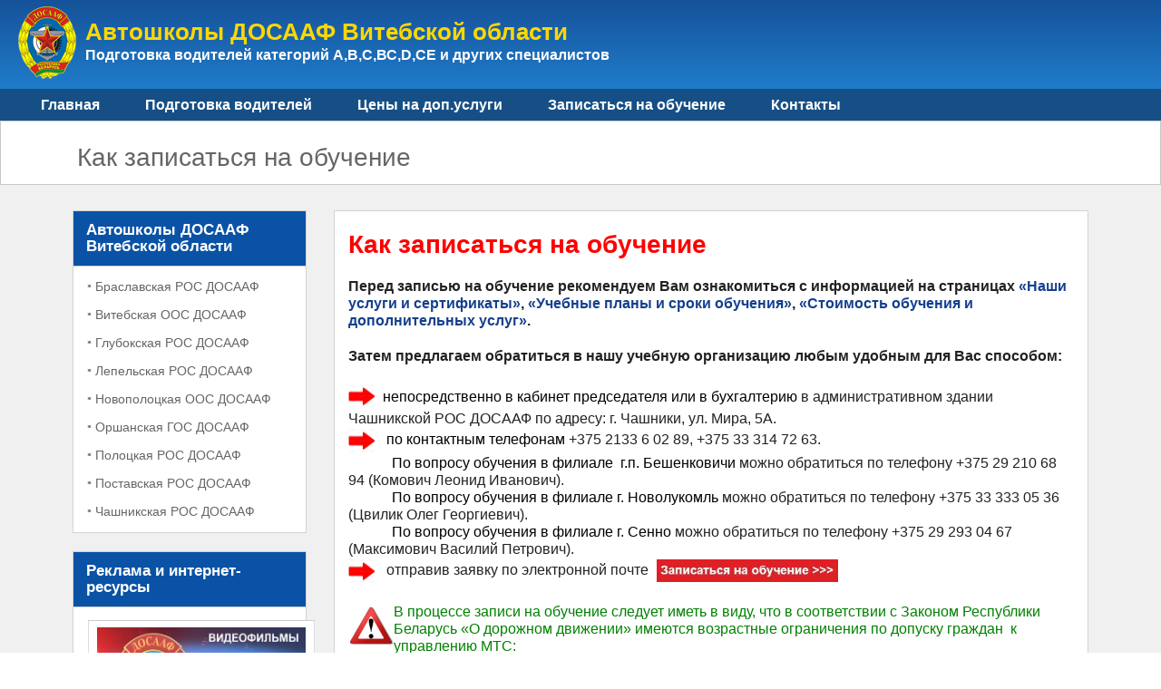

--- FILE ---
content_type: text/html; charset=utf-8
request_url: http://www.avtoshkoly.vitobldosaaf.by/avtoshkoly/chashnikskaya-ros-dosaaf/kak-zapisatsya-na-obuchenie
body_size: 8736
content:
<!DOCTYPE html>

<html lang="ru">

<head profile="http://www.w3.org/1999/xhtml/vocab">

  <meta name="viewport" content="width=device-width">
  <meta content="text/html; charset=utf-8" http-equiv="Content-Type" />
  <meta http-equiv="cleartype" content="on">

  <meta http-equiv="Content-Type" content="text/html; charset=utf-8" />
<link rel="shortcut icon" href="http://www.avtoshkoly.vitobldosaaf.by/sites/default/files/favicon_0.ico" type="image/vnd.microsoft.icon" />
<meta name="description" content="Как записаться на обучение
Перед записью на обучение рекомендуем Вам ознакомиться с информацией на страницах «Наши услуги и сертификаты», «Учебные планы и сроки обучения», «Стоимость обучения и дополнительных услуг».
Затем предлагаем обратиться в нашу учебную организацию любым удобным для Вас способом:   непосредственно в кабинет председателя или в бухгалтерию в административном здании  Чашникской РОС ДОСААФ по адресу: г. Чашники, ул. Мира, 5А.                 по контактным телефонам +375 2133 6 02 89, +375 33 314 72 63.            По вопросу обучения в филиале  г.п. Бешенковичи можно обратиться по телефону +375 29 210 68 94 (Комович Леонид Иванович).            По вопросу обучения в филиале г. Новолукомль можно обратиться по телефону +375 33 333 05 36  (Цвилик Олег Георгиевич).            По вопросу обучения в филиале г. Сенно можно обратиться по телефону +375 29 293 04 67 (Максимович Василий Петрович).   отправив заявку по электронной почте 
В процессе записи на обучение следует иметь в виду, что в соответствии с Законом Республики Беларусь «О дорожном движении» имеются возрастные ограничения по допуску граждан  к управлению МТС:    - к управлению МТС  категорий «А», «В», «С» допускаются лица, достигшие возраста 18 лет;    - к управлению МТС  категорий «D», «СЕ» допускаются лица, достигшие возраста 21 года.Обучение управлению МТС разрешается не ранее чем за два года до достижения обучаемым лицом возраста, установленного для получения права управления МТС.Кроме того, право управления составами транспортных средств категории «СE» могут получить водители МТС, имеющие стаж управления МТС  категорий «В», «С» не менее двух лет.
В случае личного обращения в учебную часть или по телефону Вы получите необходимую информацию и, если Вас устраивают предложенные условия, дадите согласие на обучение.  В случае подачи электронной заявки с Вами по телефону или электронной почте свяжется работник нашей учебной организации и Вы получите необходимую информацию, а также подтвердите свое желание обучаться.
После подтверждения Вашего согласия обучаться Вам будет назначена дата, место  и время проведения организационного собрания формируемой учебной группы. Вам необходимо прибыть на организационное собрание в указанное время и представить следующие документы:
1. Подготовка водителей МТС категории «В»:- паспорт;- фотографии  размером 3,5 × 4,5 – 2 шт.;- медицинская справка о состоянии здоровья с отметкой о допуске к управлению МТС категории «В».
2. Переподготовка водителей МТС  категории «В» на право управления МТС категории «С»:
- паспорт;- водительское удостоверение категории «В».- фотографии  размером 3,5 × 4,5 – 2 шт.;- медицинская справка о состоянии здоровья с отметкой о допуске к управлению МТС категории «С».
3. Переподготовка водителей МТС категории «С» на право управления составами ТС  категории «СЕ»:- паспорт;- водительское удостоверение категории «С»;- фотографии  размером 3,5 × 4,5 – 2 шт.;- медицинская справка о состоянии здоровья с отметкой о допуске к управлению составами ТС категории «СЕ».
Примечание: при направлении на обучение от юридического лица при себе иметь соответствующее письмо с его реквизитами.
Искренне желаем видеть Вас среди учащихся нашей учебной организации и сделаем всё для того, чтобы  Вы не пожалели о своем выборе!" />
<meta name="keywords" content="обучение вождению, автошкола, автошколы, ДОСААФ, автошколы витебская область" />

  <title>Как записаться на обучение</title>

  <link type="text/css" rel="stylesheet" href="http://www.avtoshkoly.vitobldosaaf.by/sites/default/files/css/css_xE-rWrJf-fncB6ztZfd2huxqgxu4WO-qwma6Xer30m4.css" media="all" />
<link type="text/css" rel="stylesheet" href="http://www.avtoshkoly.vitobldosaaf.by/sites/default/files/css/css_TsVRTbLFUpEZAfw-_bWPJu840QT523CPjUVJ5MRWfyk.css" media="all" />
<link type="text/css" rel="stylesheet" href="http://www.avtoshkoly.vitobldosaaf.by/sites/default/files/css/css_3-BZMZpmrk3xbEni-5ihjL3BZkj8Jm8cGearIckX-9A.css" media="all" />
<link type="text/css" rel="stylesheet" href="http://www.avtoshkoly.vitobldosaaf.by/sites/default/files/css/css_86e8I0qEMhABsGTFGx45y1qqdQ1VvLy3tQUZjOBEbTw.css" media="all" />
  <script type="text/javascript" src="http://www.avtoshkoly.vitobldosaaf.by/sites/default/files/js/js_Aho1aZuSCFDyYlDlyGmeWdUFuG1VQdFUVzA92-8wsOk.js"></script>
<script type="text/javascript" src="http://www.avtoshkoly.vitobldosaaf.by/sites/default/files/js/js_OKZaUiW7e4o7KnYWk6TR048nlP0KG7eQtZ4tKOuxnaA.js"></script>
<script type="text/javascript" src="http://www.avtoshkoly.vitobldosaaf.by/sites/all/modules/lightbox2/js/lightbox.js?1770002316"></script>
<script type="text/javascript" src="http://www.avtoshkoly.vitobldosaaf.by/sites/default/files/js/js_R9NVoS4PYizEDAvnOnlW7gW8d9HPlb74skoKpfygCfs.js"></script>
<script type="text/javascript">
<!--//--><![CDATA[//><!--
jQuery.extend(Drupal.settings, {"basePath":"\/","pathPrefix":"","ajaxPageState":{"theme":"space2","theme_token":"M2gDdHJ4EZe_C-0MCJWziR_vEGhZGI54Xp6InWZ8Eqo","js":{"sites\/all\/modules\/jquery_update\/replace\/jquery\/1.5\/jquery.min.js":1,"misc\/jquery.once.js":1,"misc\/drupal.js":1,"public:\/\/languages\/ru_W1zugsQtLSEHthx558obLnDtD5JY0SQgbI5W072rMbo.js":1,"sites\/all\/modules\/fancy_login\/scripts\/fancy_login.js":1,"sites\/all\/modules\/lightbox2\/js\/lightbox.js":1,"sites\/all\/themes\/space2\/js\/vendor\/custom.modernizr.js":1,"sites\/all\/themes\/space2\/js\/jquery.stellar.js":1,"sites\/all\/themes\/space2\/js\/jquery.parallax.js":1,"sites\/all\/themes\/space2\/js\/imagesloaded.pkgd.min.js":1,"sites\/all\/themes\/space2\/js\/masonry.pkgd.min.js":1,"sites\/all\/themes\/space2\/js\/jquery.space_slider.js":1,"sites\/all\/themes\/space2\/js\/jquery.features_slider.js":1,"sites\/all\/themes\/space2\/js\/jquery.ge_slider.js":1,"sites\/all\/themes\/space2\/js\/comands.js":1},"css":{"modules\/system\/system.base.css":1,"modules\/system\/system.menus.css":1,"modules\/system\/system.messages.css":1,"modules\/system\/system.theme.css":1,"modules\/comment\/comment.css":1,"modules\/field\/theme\/field.css":1,"modules\/node\/node.css":1,"modules\/search\/search.css":1,"modules\/user\/user.css":1,"sites\/all\/modules\/views\/css\/views.css":1,"sites\/all\/modules\/ctools\/css\/ctools.css":1,"sites\/all\/modules\/fancy_login\/css\/fancy_login.css":1,"sites\/all\/modules\/lightbox2\/css\/lightbox.css":1,"sites\/all\/themes\/space2\/css\/foundation\/normalize.css":1,"sites\/all\/themes\/space2\/css\/foundation\/foundation.css":1,"sites\/all\/themes\/space2\/css\/space_slider.css":1,"sites\/all\/themes\/space2\/css\/features_slider.css":1,"sites\/all\/themes\/space2\/css\/ge_slider.css":1,"sites\/all\/themes\/space2\/css\/animate.css":1,"sites\/all\/themes\/space2\/css\/main.css":1}},"fancyLogin":{"screenFadeColor":"white","screenFadeZIndex":"401","loginBoxHeight":"auto","loginBoxWidth":"175px","loginBoxBackgroundColor":"white","loginBoxTextColor":"black","loginBoxBorderColor":"black","loginBoxBorderWidth":"3px","loginBoxBorderStyle":"solid","loginPath":"user\/login","dimFadeSpeed":500,"boxFadeSpeed":1000,"hideObjects":0,"requestDestination":"?destination=taxonomy\/term\/255"},"lightbox2":{"rtl":"0","file_path":"\/(\\w\\w\/)public:\/","default_image":"\/sites\/all\/modules\/lightbox2\/images\/brokenimage.jpg","border_size":10,"font_color":"000","box_color":"fff","top_position":"","overlay_opacity":"0.8","overlay_color":"000","disable_close_click":true,"resize_sequence":0,"resize_speed":400,"fade_in_speed":400,"slide_down_speed":600,"use_alt_layout":false,"disable_resize":false,"disable_zoom":false,"force_show_nav":false,"show_caption":true,"loop_items":false,"node_link_text":"View Image Details","node_link_target":false,"image_count":"Image !current of !total","video_count":"Video !current of !total","page_count":"Page !current of !total","lite_press_x_close":"press \u003Ca href=\u0022#\u0022 onclick=\u0022hideLightbox(); return FALSE;\u0022\u003E\u003Ckbd\u003Ex\u003C\/kbd\u003E\u003C\/a\u003E to close","download_link_text":"","enable_login":false,"enable_contact":false,"keys_close":"c x 27","keys_previous":"p 37","keys_next":"n 39","keys_zoom":"z","keys_play_pause":"32","display_image_size":"original","image_node_sizes":"()","trigger_lightbox_classes":"","trigger_lightbox_group_classes":"","trigger_slideshow_classes":"","trigger_lightframe_classes":"","trigger_lightframe_group_classes":"","custom_class_handler":0,"custom_trigger_classes":"","disable_for_gallery_lists":true,"disable_for_acidfree_gallery_lists":true,"enable_acidfree_videos":true,"slideshow_interval":5000,"slideshow_automatic_start":true,"slideshow_automatic_exit":true,"show_play_pause":true,"pause_on_next_click":false,"pause_on_previous_click":true,"loop_slides":false,"iframe_width":600,"iframe_height":400,"iframe_border":1,"enable_video":false},"urlIsAjaxTrusted":{"\/avtoshkoly\/chashnikskaya-ros-dosaaf\/kak-zapisatsya-na-obuchenie":true}});
//--><!]]>
</script>

</head>

<body class="html not-front not-logged-in no-sidebars page-taxonomy page-taxonomy-term page-taxonomy-term- page-taxonomy-term-255" >
  <div id="skip-link">
    <a href="#main-content" class="element-invisible element-focusable">Перейти к основному содержанию</a>
  </div>
    <div id="enter_boton"><a href="/user/login"></a></div>
<div class="all_wrapper">


  

  <div class="main_wrapper">
    <div class="before_header_container"></div>
    <div class="header_container clearfix">
      <div class="abo_header"></div>
      <div class="header">
        <div class="">
          <div class="in">
            <div class="logo">
                <a href="/" title="Главная" rel="home" id="logo">
                  <img src="http://www.avtoshkoly.vitobldosaaf.by/sites/default/files/logo_0_1.png" alt="Главная" />
                </a>
            </div>
            <!-- slogan_bar -->
                          <div class="slogan_bar">
                  <div class="region region-slogan-bar">
    <div id="block-block-16" class="block block-block">

    
  <div class="content clearfix">
    <p><a href="/"><span style="color:#ffd700;"><span style="font-size: 26px;"><font style="font-family: HelveticaNeue, 'Helvetica Neue', Helvetica, Arial, sans-serif;"><b>Автошколы </b></font><strong style="font-family: inherit; font-size: inherit; font-style: inherit; font-variant: inherit; line-height: inherit;"><span style="font-family: inherit; font-style: inherit; font-variant: inherit; font-weight: inherit; line-height: inherit;">ДОСААФ Витебской области</span></strong></span></span><br /><span style="color:#d3d3d3;"><strong style="color: rgb(255, 255, 255);"><span style="font-size: 16px;">Подготовка водителей категорий А,В,С,ВС,D,СЕ и других специалистов</span></strong></span></a></p>
  </div>
</div>
  </div>
              </div>
            
            <!-- phones_bar -->
            

            <!-- header_nav -->
            
          </div>
        </div>
      </div>
    </div>


    <!-- below header full width menu -->
          <div class="">
        <div class="">
          <div class="full_width_menu">
              <div class="region region-full-width-menu">
    <div id="block-system-main-menu" class="block block-system block-menu">

    
  <div class="content clearfix">
    <ul class="menu"><li class="first leaf menu_item_custom_id_1"><a href="/" title="">Главная</a></li><li class="leaf menu_item_custom_id_2"><a href="http://vitobldosaaf.by/podgotovka-voditeley-i-drugih-specialistov" title="">Подготовка водителей</a></li><li class="leaf menu_item_custom_id_3"><a href="/ceny-i-tarify">Цены на доп.услуги</a></li><li class="leaf menu_item_custom_id_4"><a href="/zapisatsya-na-obuchenie">Записаться на обучение</a></li><li class="last leaf menu_item_custom_id_5"><a href="/kontakty">Контакты</a></li></ul>  </div>
</div>
  </div>
          </div>
        </div>
      </div>
    


    <div class="header_slider_bar">

          
    </div>




    

    <div class="top">
              </div>

    <div class="main">

      
      
      
      <div class="taxomomy_title_container">
        <div class="row">
          <div class="large-12 columns">
                            <h1 class="taxomomy_title">
                  Как записаться на обучение                </h1>
                      </div>
        </div>
      </div>


      <div class="row">
        <div class="large-12 columns">
          <div class="all_content_wrapper">
            <div class="row">


                                  <div class="large-12 columns">
                    <div class="tabs clearfix">
                                          </div>
                  </div>
                
                <div class="large-12 columns">
                                  </div>


                
                
                                  <div class="large-3 columns">
                    <div class="right_main_bar_container">
                        <div class="region region-right-main-bar">
    <div id="block-views-catalog-menu-text-block" class="block block-views">

  <div class="block_title">
              <h2>Автошколы ДОСААФ Витебской области</h2>
          </div>

  <div class="content">
    <div class="view view-catalog-menu-text view-id-catalog_menu_text view-display-id-block view-dom-id-91a1e54a1127a6800e545de533fef95f clearfix">
        
  
  
      <div class="view-content">
          <ul>          <li class="views-row views-row-1 views-row-odd views-row-first">  
  <div class="views-field views-field-name">        <span class="field-content"><a href="/avtoshkoly/braslavskaya-ros-dosaaf"><a href="http://braslav.vitobldosaaf.by/"> Браславская РОС ДОСААФ</a></a></span>  </div></li>
          <li class="views-row views-row-2 views-row-even">  
  <div class="views-field views-field-name">        <span class="field-content"><a href="/avtoshkoly/vitebskaya-oos-dosaaf"><a href="http://vitebsk.vitobldosaaf.by/"> Витебская    ООС ДОСААФ</a></a></span>  </div></li>
          <li class="views-row views-row-3 views-row-odd">  
  <div class="views-field views-field-name">        <span class="field-content"><a href="/avtoshkoly/glubokskaya-ros-dosaaf"><a href="http://glubokoe.vitobldosaaf.by/"> Глубокская РОС ДОСААФ</a></a></span>  </div></li>
          <li class="views-row views-row-4 views-row-even">  
  <div class="views-field views-field-name">        <span class="field-content"><a href="/avtoshkoly/lepelskaya-ros-dosaaf"><a href="http://lepel.vitobldosaaf.by/"> Лепельская РОС ДОСААФ</a></a></span>  </div></li>
          <li class="views-row views-row-5 views-row-odd">  
  <div class="views-field views-field-name">        <span class="field-content"><a href="/avtoshkoly/novopolockaya-oos-dosaaf"><a href="http://novopolock.vitobldosaaf.by/"> Новополоцкая ООС ДОСААФ</a></a></span>  </div></li>
          <li class="views-row views-row-6 views-row-even">  
  <div class="views-field views-field-name">        <span class="field-content"><a href="/avtoshkoly/orshanskaya-gos-dosaaf"><a href="http://orsha.vitobldosaaf.by/"> Оршанская ГОС ДОСААФ</a></a></span>  </div></li>
          <li class="views-row views-row-7 views-row-odd">  
  <div class="views-field views-field-name">        <span class="field-content"><a href="/avtoshkoly/polockaya-ros-dosaaf"><a href="http://polock.vitobldosaaf.by"> Полоцкая РОС ДОСААФ</a></a></span>  </div></li>
          <li class="views-row views-row-8 views-row-even">  
  <div class="views-field views-field-name">        <span class="field-content"><a href="/avtoshkoly/postavskaya-ros-dosaaf"><a href="http://postavy.vitobldosaaf.by/"> Поставская РОС ДОСААФ</a></a></span>  </div></li>
          <li class="views-row views-row-9 views-row-odd views-row-last">  
  <div class="views-field views-field-name">        <span class="field-content"><a href="/avtoshkoly/chashnikskaya-ros-dosaaf"><a href="http://chashniki.vitobldosaaf.by/"> Чашникская РОС ДОСААФ</a></a></span>  </div></li>
      </ul>    </div>
  
  
  
  
  
  
</div>  </div>
</div>
<div id="block-block-17" class="block block-block">

    <h2>Реклама и интернет-ресурсы </h2>
  
  <div class="content clearfix">
    <table border="1" cellpadding="1" cellspacing="1" style="width:250px;"><tbody><tr><td style="border-color: rgb(255, 255, 255);"><a href="http://vitobldosaaf.by/videofilmy-o-dosaaf"><img alt="" src="/sites/default/files/site_user/zastavka_k_filmam_o_dosaaf-obshchaya_0.jpg" style="width: 240px; height: 135px;" /></a></td>
</tr><tr><td style="border-color: rgb(255, 255, 255);"><a href="https://www.youtube.com/watch?v=jwcrnYUbaeg&amp;feature=emb_logo"><img alt="" src="/sites/default/files/site_user/reklamnyy_rolik_0.jpg" style="width: 240px; height: 135px;" /></a></td>
</tr><tr><td style="border-color: rgb(255, 255, 255);"><a href="http://beldosaaf.by"><img alt="" src="/sites/default/files/site_user/cs_dosaaf-skrin.jpg" style="width: 240px; height: 60px; margin-top: 5px; margin-bottom: 5px; float: left;" /></a></td>
</tr><tr><td style="border-color: rgb(255, 255, 255);"><strong style="font-size: 16px; line-height: 20.0063px;"><span style="font-family: arial, helvetica, sans-serif;"><a href="http://vitobldosaaf.by/"><img alt="" src="/sites/default/files/site_user/vitebskaya-2.jpg" style="width: 240px; height: 57px; margin-top: 5px; margin-bottom: 5px; float: left;" /></a></span></strong></td>
</tr><tr><td style="border-color: rgb(255, 255, 255);"><a href="http://www.pvestnik.by/"><img alt="" src="/sites/default/files/site_user/polockiy_vestnik.jpg" style="width: 250px; height: 44px;" /></a></td>
</tr><tr><td style="border-color: rgb(255, 255, 255);"><a href="http://www.radiochashniki.by/"><img alt="" src="/sites/default/files/site_user/radio_chashniki.jpg" style="width: 250px; height: 52px;" /></a></td>
</tr><tr><td style="border-color: rgb(255, 255, 255);"><a href="http://www.chyrvonka.by/"><img alt="" src="/sites/default/files/site_user/banner_chyrvony_pramen-ot_gazety.jpg" style="width: 250px; height: 123px;" /></a></td>
</tr><tr><td style="border-color: rgb(255, 255, 255);"> </td>
</tr><tr><td style="border-color: rgb(255, 255, 255);"> </td>
</tr><tr><td style="border-color: rgb(255, 255, 255);"> </td>
</tr><tr><td style="border-color: rgb(255, 255, 255);"> </td>
</tr><tr><td style="border-color: rgb(255, 255, 255);"> </td>
</tr></tbody></table><p> </p>
  </div>
</div>
<div id="block-block-18" class="block block-block">

    <h2>Дополнительная информация</h2>
  
  <div class="content clearfix">
    <p><br /><br /><strong><span style="font-size:14px;"><span style="font-family: arial,helvetica,sans-serif;"> </span></span></strong><br /><br /><br /><br /><br /><br /><br /><br /><br /><br /><br /><br /><br /> </p>
<p> </p>
  </div>
</div>
  </div>
                    </div>
                  </div>
                  <div class="large-9 columns">
                      <div class="region region-content">
    <div id="block-system-main" class="block block-system">

    
  <div class="content clearfix">
    <div class="view view-catalog view-id-catalog view-display-id-page view-dom-id-ba569cd422a2abae2d6fa07be1934492 clearfix">
            <div class="view-header">
      <div class="view view-taxonomy-description view-id-taxonomy_description view-display-id-default view-dom-id-a0e08ab2b0b935887bb85ebce09e8288 clearfix">
        
  
  
      <div class="view-content">
        <div class="views-row views-row-1 views-row-odd views-row-first views-row-last clearfix">
    <div class=" clearfix">
              <div class="large-12 columns">
                <div class="descr"><div class="field-content"><p><span style="color:#ff0000;"><strong><span style="font-size: 28px;">Как записаться на обучение</span></strong></span></p>
<p><strong><span style="font-size:16px;">Перед записью на обучение рекомендуем Вам ознакомиться с информацией на страницах <a href="/avtoshkoly/chashnikskaya-ros-dosaaf/nashi-uslugi-i-sertifikaty">«Наши услуги и сертификаты»</a>, <a href="/avtoshkoly/chashnikskaya-ros-dosaaf/uchebnye-plany-i-sroki-obucheniya">«Учебные планы и сроки обучения»</a>, <a href="/avtoshkoly/chashnikskaya-ros-dosaaf/stoimost-obucheniya-i-dopolnitelnyh-uslug">«Стоимость обучения и дополнительных услуг»</a>.</span></strong></p>
<p><strong><span style="font-size:16px;">Затем предлагаем обратиться в нашу учебную организацию любым удобным для Вас способом:</span></strong><br /> <br /><span style="font-size:24px;"><span style="color: rgb(255, 0, 0);"><img alt="" src="http://vitobldosaaf.by/sites/default/files/imce-files/2645960.jpg" style="width: 30px; height: 30px;" /></span></span>  <span style="font-size:16px;"><span style="color: rgb(0, 0, 0);">непосредственно в кабинет председателя или в бухгалтерию</span> в административном здании  Чашникской РОС ДОСААФ по адресу: г. Чашники, ул. Мира, 5А.              <br /><span style="color: rgb(255, 0, 0);"><img alt="" src="http://vitobldosaaf.by/sites/default/files/imce-files/2645960_0.jpg" style="width: 30px; height: 30px;" /> </span>  <span style="color: rgb(0, 0, 0);">по контактным телефонам</span> +375 2133 6 02 89, +375 33 314 72 63.<br />            <span style="color: rgb(0, 0, 0);">По вопросу обучения в филиале  г.п. Бешенковичи </span>можно обратиться по телефону +375 29 210 68 94 (Комович Леонид Иванович).<br />            <span style="color: rgb(0, 0, 0);">По вопросу обучения в филиале г. Новолукомль</span> можно обратиться по телефону +375 33 333 05 36  (Цвилик Олег Георгиевич).<br />            <span style="color: rgb(0, 0, 0);">По вопросу обучения в филиале г. Сенно</span> можно обратиться по телефону +375 29 293 04 67 (Максимович Василий Петрович).<br /><img alt="" src="http://vitobldosaaf.by/sites/default/files/imce-files/2645960_1.jpg" style="width: 30px; height: 30px;" />   отправив заявку по электронной почте <a href="/zapisatsya-na-obuchenie"><img alt="" src="/sites/default/files/site_user/zapisatsya_na_obuchenie_6.jpg" style="width: 200px; height: 25px; margin-left: 5px; margin-right: 5px;" /></a></span></p>
<p><img alt="" src="http://vitobldosaaf.by/sites/default/files/imce-files/ambox_warning_red.png" style="width: 50px; height: 50px; float: left;" /><span style="font-size:16px;"><span style="color: rgb(0, 128, 0);">В процессе записи на обучение следует иметь в виду, что в соответствии с Законом Республики Беларусь «О дорожном движении» имеются возрастные ограничения по допуску граждан  к управлению МТС:<br />    - к управлению МТС  категорий «А», «В», «С» допускаются лица, достигшие возраста 18 лет;<br />    - к управлению МТС  категорий «D», «СЕ» допускаются лица, достигшие возраста 21 года.<br />Обучение управлению МТС разрешается не ранее чем за два года до достижения обучаемым лицом возраста, установленного для получения права управления МТС.<br />Кроме того, право управления составами транспортных средств категории «СE» могут получить водители МТС, имеющие стаж управления МТС  категорий «В», «С» не менее двух лет.</span></span></p>
<p><span style="font-size:16px;">В случае личного обращения в учебную часть или по телефону Вы получите необходимую информацию и, если Вас устраивают предложенные условия, дадите согласие на обучение.  В случае подачи электронной заявки с Вами по телефону или электронной почте свяжется работник нашей учебной организации и Вы получите необходимую информацию, а также подтвердите свое желание обучаться.</span></p>
<p><span style="font-size:16px;">После подтверждения Вашего согласия обучаться Вам будет назначена дата, место  и время проведения организационного собрания формируемой учебной группы. Вам необходимо прибыть на организационное собрание в указанное время и представить следующие документы:</span></p>
<p><span style="font-size:16px;"><span style="color: rgb(0, 128, 0);"><u>1. Подготовка водителей МТС категории «В»:</u></span><br />- паспорт;<br />- фотографии  размером 3,5 × 4,5 – 2 шт.;<br />- медицинская справка о состоянии здоровья с отметкой о допуске к управлению МТС категории «В».</span></p>
<p><u style="color: rgb(0, 128, 0); font-size: 16px;">2. Переподготовка водителей МТС  категории «В» на право управления МТС категории «С»:</u></p>
<p><span style="font-size:16px;">- паспорт;<br />- водительское удостоверение категории «В».<br />- фотографии  размером 3,5 × 4,5 – 2 шт.;<br />- медицинская справка о состоянии здоровья с отметкой о допуске к управлению МТС категории «С».</span></p>
<p><span style="font-size:16px;"><span style="color: rgb(0, 128, 0);"><u>3. Переподготовка водителей МТС категории «С» на право управления составами ТС  категории «СЕ»:</u></span><br />- паспорт;<br />- водительское удостоверение категории «С»;<br />- фотографии  размером 3,5 × 4,5 – 2 шт.;<br />- медицинская справка о состоянии здоровья с отметкой о допуске к управлению составами ТС категории «СЕ».</span></p>
<p><span style="font-size:16px;">Примечание: при направлении на обучение от юридического лица при себе иметь соответствующее письмо с его реквизитами.</span></p>
<p><span style="font-size:16px;"><span style="color: rgb(255, 0, 0);">Искренне желаем видеть Вас среди учащихся нашей учебной организации и сделаем всё для того, чтобы  Вы не пожалели о своем выборе!</span></span></p>
</div></div>
              </div>
       </div>  </div>
    </div>
  
  
  
  
  
  
</div><div class="view view-taxonomy-review view-id-taxonomy_review view-display-id-block view-dom-id-34ec73307723534cb9c543840c8feda9 clearfix">
        
  
  
  
  
  
  
  
  
</div><div class="view view-tax-img view-id-tax_img view-display-id-block view-dom-id-54d423c86f8d9c3cbb91af5c9ec6f109 clearfix">
        
  
  
      <div class="view-content">
        <div class="views-row views-row-1 views-row-odd views-row-first views-row-last">
      
  <div class="views-field views-field-field-big-top-img">        <div class="field-content"></div>  </div>  </div>
    </div>
  
  
  
  
  
  
</div><div class="view view-tax-menu-block view-id-tax_menu_block view-display-id-block view-dom-id-196d36cb1dfe6c73062101760f669791 clearfix">
        
  
  
  
  
  
  
  
  
</div>    </div>
  
  
  
  
  
  
  
  
  
</div>  </div>
</div>
  </div>
                    <div class="row">
                                          </div>
                  </div>
                

                                
            </div>
          </div> 
        </div> 
      </div> 

      
      <div class="row">
              </div> 

          </div>



    


    
    <div class="footer_nav_container">
      <div class="row">
        <div class="footer_nav">
                  </div>
      </div>
    </div>

    <div class="footer_container">
      <div class="footer">
        <div class="row">
          <div class="large-12 columns">
            <div class="row">
                                                                                  </div>
          </div>


          <div class="large-8 columns footer_t">
            <div class="footer_nav_2">  <div class="region region-footer-nav-2">
    <div id="block-block-12" class="block block-block">

    
  <div class="content clearfix">
    <p>© 2016-2022 ДОСААФ <span style="color:#000000;"> </span><span style="font-size:16px;"><a href="mailto:vitobldosaaf@tut.by  " style="font-family: HelveticaNeue, 'Helvetica Neue', Helvetica, Arial, sans-serif; line-height: inherit; color: rgb(255, 255, 255); text-decoration: underline; outline: 0px;">vitobldosaaf@tut.by  </a></span><a href="tel:+375212661972"><em><span style="font-family:times new roman,times,serif;"><span style="font-size: 14px;"><span style="font-size: 14px;"><span style="font-size:16px;"> </span></span><span style="font-size:16px;"><span style="font-family: arial,helvetica,sans-serif;">+375 </span></span></span></span></em><span style="font-size:16px;">212 66 19 72</span></a></p>
  </div>
</div>
  </div>
</div>
          </div>
          
          <div class="large-4 columns footer_l">
                      </div>
          <div class="large-12 footer_t columns">
            <div class="redcode"> <a href="http://www.redcode.by">Создание сайта – red {code}</a></div>
          </div>
        </div>
      </div>
    </div>


  </div> <!-- //main_wrapper -->
</div> <!-- //all_wrapper -->
  <div id="fancy_login_dim_screen"></div><div id="fancy_login_login_box"><div id="fancy_login_form_contents"><a href="#" id="fancy_login_close_button">X</a><form action="/avtoshkoly/chashnikskaya-ros-dosaaf/kak-zapisatsya-na-obuchenie" method="post" id="user-login" accept-charset="UTF-8"><div><div class="form-item form-type-textfield form-item-name">
  <label for="edit-name">Имя пользователя <span class="form-required" title="Обязательное поле">*</span></label>
 <input type="text" id="edit-name" name="name" value="" size="60" maxlength="60" class="form-text required" />
<div class="description">Укажите ваше имя на сайте avtoshkoly.vitobldosaaf.by.</div>
</div>
<div class="form-item form-type-password form-item-pass">
  <label for="edit-pass">Пароль <span class="form-required" title="Обязательное поле">*</span></label>
 <input type="password" id="edit-pass" name="pass" size="60" maxlength="128" class="form-text required" />
<div class="description">Укажите пароль, соответствующий вашему имени пользователя.</div>
</div>
<input type="hidden" name="form_build_id" value="form-gbNT-trm7GPM-UzMgAThDrvYOlfX9f-jZ5lD7cSf4Mo" />
<input type="hidden" name="form_id" value="user_login" />
<div class="form-actions form-wrapper" id="edit-actions"><input type="submit" id="edit-submit" name="op" value="Вход" class="form-submit" /></div></div></form><div class="item-list"><ul><li class="first last"><a href="/user/password" title="Запросить новый пароль по электронной почте.">Забыли пароль?</a></li>
</ul></div></div><div id="fancy_login_ajax_loader"><img src="http://www.avtoshkoly.vitobldosaaf.by/sites/all/modules/fancy_login/images/ajax-loader.gif" alt="Загрузка" /></div></div>

<!-- Yandex.Metrika counter -->
<script type="text/javascript">
    (function (d, w, c) {
        (w[c] = w[c] || []).push(function() {
            try {
                w.yaCounter35371820 = new Ya.Metrika({
                    id:35371820,
                    clickmap:true,
                    trackLinks:true,
                    accurateTrackBounce:true
                });
            } catch(e) { }
        });

        var n = d.getElementsByTagName("script")[0],
            s = d.createElement("script"),
            f = function () { n.parentNode.insertBefore(s, n); };
        s.type = "text/javascript";
        s.async = true;
        s.src = "https://mc.yandex.ru/metrika/watch.js";

        if (w.opera == "[object Opera]") {
            d.addEventListener("DOMContentLoaded", f, false);
        } else { f(); }
    })(document, window, "yandex_metrika_callbacks");
</script>
<noscript><div><img src="https://mc.yandex.ru/watch/35371820" style="position:absolute; left:-9999px;" alt="" /></div></noscript>
<!-- /Yandex.Metrika counter -->


</body>
</html>


--- FILE ---
content_type: text/css
request_url: http://www.avtoshkoly.vitobldosaaf.by/sites/default/files/css/css_86e8I0qEMhABsGTFGx45y1qqdQ1VvLy3tQUZjOBEbTw.css
body_size: 27963
content:
@import url(https://fonts.googleapis.com/css?family=Roboto:400,700,500&subset=latin,cyrillic);article,aside,details,figcaption,figure,footer,header,hgroup,main,nav,section,summary{display:block;}audio,canvas,video{display:inline-block;}audio:not([controls]){display:none;height:0;}[hidden]{display:none;}html{background:#fff;color:#000;font-family:sans-serif;-ms-text-size-adjust:100%;-webkit-text-size-adjust:100%;}body{margin:0;}a:focus{outline:thin dotted;}a:active,a:hover{outline:0;}h1{font-size:2em;margin:0.67em 0;}abbr[title]{border-bottom:1px dotted;}b,strong{font-weight:bold;}dfn{font-style:italic;}hr{-moz-box-sizing:content-box;box-sizing:content-box;height:0;}mark{background:#ff0;color:#000;}code,kbd,pre,samp{font-family:monospace,serif;font-size:1em;}pre{white-space:pre-wrap;}q{quotes:"\201C" "\201D" "\2018" "\2019";}small{font-size:80%;}sub,sup{font-size:75%;line-height:0;position:relative;vertical-align:baseline;}sup{top:-0.5em;}sub{bottom:-0.25em;}img{border:0;}svg:not(:root){overflow:hidden;}figure{margin:0;}fieldset{border:1px solid #c0c0c0;margin:0 2px;padding:0.35em 0.625em 0.75em;}legend{border:0;padding:0;}button,input,select,textarea{font-family:inherit;font-size:100%;margin:0;}button,input{line-height:normal;}button,select{text-transform:none;}button,html input[type="button"],input[type="reset"],input[type="submit"]{-webkit-appearance:button;cursor:pointer;}button[disabled],html input[disabled]{cursor:default;}input[type="checkbox"],input[type="radio"]{box-sizing:border-box;padding:0;}input[type="search"]{-webkit-appearance:textfield;-moz-box-sizing:content-box;-webkit-box-sizing:content-box;box-sizing:content-box;}input[type="search"]::-webkit-search-cancel-button,input[type="search"]::-webkit-search-decoration{-webkit-appearance:none;}button::-moz-focus-inner,input::-moz-focus-inner{border:0;padding:0;}textarea{overflow:auto;vertical-align:top;}table{border-collapse:collapse;border-spacing:0;}
*,*:before,*:after{-moz-box-sizing:border-box;-webkit-box-sizing:border-box;box-sizing:border-box;}html,body{font-size:100%;}body{background:white;color:#222222;padding:0;margin:0;font-family:"Helvetica",Helvetica,Arial,sans-serif;font-weight:normal;font-style:normal;line-height:1;position:relative;cursor:default;}a:hover{cursor:pointer;}a:focus{outline:none;}img,object,embed{max-width:100%;height:auto;}object,embed{height:100%;}img{-ms-interpolation-mode:bicubic;}#map_canvas img,#map_canvas embed,#map_canvas object,.map_canvas img,.map_canvas embed,.map_canvas object{max-width:none !important;}.left{float:left !important;}.right{float:right !important;}.text-left{text-align:left !important;}.text-right{text-align:right !important;}.text-center{text-align:center !important;}.text-justify{text-align:justify !important;}.hide{display:none;}.antialiased{-webkit-font-smoothing:antialiased;}img{display:inline-block;vertical-align:middle;}textarea{height:auto;min-height:50px;}select{width:100%;}.row{width:100%;margin-left:auto;margin-right:auto;margin-top:0;margin-bottom:0;max-width:73.125em;*zoom:1;}.row:before,.row:after{content:" ";display:table;}.row:after{clear:both;}.row.collapse .column,.row.collapse .columns{position:relative;padding-left:0;padding-right:0;float:left;}.row .row{width:auto;margin-left:-0.9375em;margin-right:-0.9375em;margin-top:0;margin-bottom:0;max-width:none;*zoom:1;}.row .row:before,.row .row:after{content:" ";display:table;}.row .row:after{clear:both;}.row .row.collapse{width:auto;margin:0;max-width:none;*zoom:1;}.row .row.collapse:before,.row .row.collapse:after{content:" ";display:table;}.row .row.collapse:after{clear:both;}.column,.columns{position:relative;padding-left:0.9375em;padding-right:0.9375em;width:100%;float:left;}@media only screen{.column,.columns{position:relative;padding-left:0.9375em;padding-right:0.9375em;float:left;}.small-1{position:relative;width:8.33333%;}.small-2{position:relative;width:16.66667%;}.small-3{position:relative;width:25%;}.small-4{position:relative;width:33.33333%;}.small-5{position:relative;width:41.66667%;}.small-6{position:relative;width:50%;}.small-7{position:relative;width:58.33333%;}.small-8{position:relative;width:66.66667%;}.small-9{position:relative;width:75%;}.small-10{position:relative;width:83.33333%;}.small-11{position:relative;width:91.66667%;}.small-12{position:relative;width:100%;}.small-offset-0{position:relative;margin-left:0%;}.small-offset-1{position:relative;margin-left:8.33333%;}.small-offset-2{position:relative;margin-left:16.66667%;}.small-offset-3{position:relative;margin-left:25%;}.small-offset-4{position:relative;margin-left:33.33333%;}.small-offset-5{position:relative;margin-left:41.66667%;}.small-offset-6{position:relative;margin-left:50%;}.small-offset-7{position:relative;margin-left:58.33333%;}.small-offset-8{position:relative;margin-left:66.66667%;}.small-offset-9{position:relative;margin-left:75%;}.small-offset-10{position:relative;margin-left:83.33333%;}[class*="column"] + [class*="column"]:last-child{float:right;}[class*="column"] + [class*="column"].end{float:left;}.column.small-centered,.columns.small-centered{position:relative;margin-left:auto;margin-right:auto;float:none !important;}}@media only screen and (min-width:768px){.large-1{position:relative;width:8.33333%;}.large-2{position:relative;width:16.66667%;}.large-3{position:relative;width:25%;}.large-4{position:relative;width:33.33333%;}.large-5{position:relative;width:41.66667%;}.large-6{position:relative;width:50%;}.large-7{position:relative;width:58.33333%;}.large-8{position:relative;width:66.66667%;}.large-9{position:relative;width:75%;}.large-10{position:relative;width:83.33333%;}.large-11{position:relative;width:91.66667%;}.large-12{position:relative;width:100%;}.row .large-offset-0{position:relative;margin-left:0%;}.row .large-offset-1{position:relative;margin-left:8.33333%;}.row .large-offset-2{position:relative;margin-left:16.66667%;}.row .large-offset-3{position:relative;margin-left:25%;}.row .large-offset-4{position:relative;margin-left:33.33333%;}.row .large-offset-5{position:relative;margin-left:41.66667%;}.row .large-offset-6{position:relative;margin-left:50%;}.row .large-offset-7{position:relative;margin-left:58.33333%;}.row .large-offset-8{position:relative;margin-left:66.66667%;}.row .large-offset-9{position:relative;margin-left:75%;}.row .large-offset-10{position:relative;margin-left:83.33333%;}.row .large-offset-11{position:relative;margin-left:91.66667%;}.push-1{position:relative;left:8.33333%;right:auto;}.pull-1{position:relative;right:8.33333%;left:auto;}.push-2{position:relative;left:16.66667%;right:auto;}.pull-2{position:relative;right:16.66667%;left:auto;}.push-3{position:relative;left:25%;right:auto;}.pull-3{position:relative;right:25%;left:auto;}.push-4{position:relative;left:33.33333%;right:auto;}.pull-4{position:relative;right:33.33333%;left:auto;}.push-5{position:relative;left:41.66667%;right:auto;}.pull-5{position:relative;right:41.66667%;left:auto;}.push-6{position:relative;left:50%;right:auto;}.pull-6{position:relative;right:50%;left:auto;}.push-7{position:relative;left:58.33333%;right:auto;}.pull-7{position:relative;right:58.33333%;left:auto;}.push-8{position:relative;left:66.66667%;right:auto;}.pull-8{position:relative;right:66.66667%;left:auto;}.push-9{position:relative;left:75%;right:auto;}.pull-9{position:relative;right:75%;left:auto;}.push-10{position:relative;left:83.33333%;right:auto;}.pull-10{position:relative;right:83.33333%;left:auto;}.push-11{position:relative;left:91.66667%;right:auto;}.pull-11{position:relative;right:91.66667%;left:auto;}.column.large-centered,.columns.large-centered{position:relative;margin-left:auto;margin-right:auto;float:none !important;}.column.large-uncentered,.columns.large-uncentered{margin-left:0;margin-right:0;float:left !important;}.column.large-uncentered.opposite,.columns.large-uncentered.opposite{float:right !important;}}.show-for-small,.show-for-medium-down,.show-for-large-down{display:inherit !important;}.show-for-medium,.show-for-medium-up,.show-for-large,.show-for-large-up,.show-for-xlarge{display:none !important;}.hide-for-medium,.hide-for-medium-up,.hide-for-large,.hide-for-large-up,.hide-for-xlarge{display:inherit !important;}.hide-for-small,.hide-for-medium-down,.hide-for-large-down{display:none !important;}table.show-for-small,table.show-for-medium-down,table.show-for-large-down,table.hide-for-medium,table.hide-for-medium-up,table.hide-for-large,table.hide-for-large-up,table.hide-for-xlarge{display:table;}thead.show-for-small,thead.show-for-medium-down,thead.show-for-large-down,thead.hide-for-medium,thead.hide-for-medium-up,thead.hide-for-large,thead.hide-for-large-up,thead.hide-for-xlarge{display:table-header-group !important;}tbody.show-for-small,tbody.show-for-medium-down,tbody.show-for-large-down,tbody.hide-for-medium,tbody.hide-for-medium-up,tbody.hide-for-large,tbody.hide-for-large-up,tbody.hide-for-xlarge{display:table-row-group !important;}tr.show-for-small,tr.show-for-medium-down,tr.show-for-large-down,tr.hide-for-medium,tr.hide-for-medium-up,tr.hide-for-large,tr.hide-for-large-up,tr.hide-for-xlarge{display:table-row !important;}td.show-for-small,td.show-for-medium-down,td.show-for-large-down,td.hide-for-medium,td.hide-for-medium-up,td.hide-for-large,td.hide-for-large-up,td.hide-for-xlarge,th.show-for-small,th.show-for-medium-down,th.show-for-large-down,th.hide-for-medium,th.hide-for-medium-up,th.hide-for-large,th.hide-for-large-up,th.hide-for-xlarge{display:table-cell !important;}@media only screen and (min-width:768px){.show-for-medium,.show-for-medium-up{display:inherit !important;}.show-for-small{display:none !important;}.hide-for-small{display:inherit !important;}.hide-for-medium,.hide-for-medium-up{display:none !important;}table.show-for-medium,table.show-for-medium-up,table.hide-for-small{display:table;}thead.show-for-medium,thead.show-for-medium-up,thead.hide-for-small{display:table-header-group !important;}tbody.show-for-medium,tbody.show-for-medium-up,tbody.hide-for-small{display:table-row-group !important;}tr.show-for-medium,tr.show-for-medium-up,tr.hide-for-small{display:table-row !important;}td.show-for-medium,td.show-for-medium-up,td.hide-for-small,th.show-for-medium,th.show-for-medium-up,th.hide-for-small{display:table-cell !important;}}@media only screen and (min-width:1280px){.show-for-large,.show-for-large-up{display:inherit !important;}.show-for-medium,.show-for-medium-down{display:none !important;}.hide-for-medium,.hide-for-medium-down{display:inherit !important;}.hide-for-large,.hide-for-large-up{display:none !important;}table.show-for-large,table.show-for-large-up,table.hide-for-medium,table.hide-for-medium-down{display:table;}thead.show-for-large,thead.show-for-large-up,thead.hide-for-medium,thead.hide-for-medium-down{display:table-header-group !important;}tbody.show-for-large,tbody.show-for-large-up,tbody.hide-for-medium,tbody.hide-for-medium-down{display:table-row-group !important;}tr.show-for-large,tr.show-for-large-up,tr.hide-for-medium,tr.hide-for-medium-down{display:table-row !important;}td.show-for-large,td.show-for-large-up,td.hide-for-medium,td.hide-for-medium-down,th.show-for-large,th.show-for-large-up,th.hide-for-medium,th.hide-for-medium-down{display:table-cell !important;}}@media only screen and (min-width:1440px){.show-for-xlarge{display:inherit !important;}.show-for-large,.show-for-large-down{display:none !important;}.hide-for-large,.hide-for-large-down{display:inherit !important;}.hide-for-xlarge{display:none !important;}table.show-for-xlarge,table.hide-for-large,table.hide-for-large-down{display:table;}thead.show-for-xlarge,thead.hide-for-large,thead.hide-for-large-down{display:table-header-group !important;}tbody.show-for-xlarge,tbody.hide-for-large,tbody.hide-for-large-down{display:table-row-group !important;}tr.show-for-xlarge,tr.hide-for-large,tr.hide-for-large-down{display:table-row !important;}td.show-for-xlarge,td.hide-for-large,td.hide-for-large-down,th.show-for-xlarge,th.hide-for-large,th.hide-for-large-down{display:table-cell !important;}}.show-for-landscape,.hide-for-portrait{display:inherit !important;}.hide-for-landscape,.show-for-portrait{display:none !important;}table.hide-for-landscape,table.show-for-portrait{display:table;}thead.hide-for-landscape,thead.show-for-portrait{display:table-header-group !important;}tbody.hide-for-landscape,tbody.show-for-portrait{display:table-row-group !important;}tr.hide-for-landscape,tr.show-for-portrait{display:table-row !important;}td.hide-for-landscape,td.show-for-portrait,th.hide-for-landscape,th.show-for-portrait{display:table-cell !important;}@media only screen and (orientation:landscape){.show-for-landscape,.hide-for-portrait{display:inherit !important;}.hide-for-landscape,.show-for-portrait{display:none !important;}table.show-for-landscape,table.hide-for-portrait{display:table;}thead.show-for-landscape,thead.hide-for-portrait{display:table-header-group !important;}tbody.show-for-landscape,tbody.hide-for-portrait{display:table-row-group !important;}tr.show-for-landscape,tr.hide-for-portrait{display:table-row !important;}td.show-for-landscape,td.hide-for-portrait,th.show-for-landscape,th.hide-for-portrait{display:table-cell !important;}}@media only screen and (orientation:portrait){.show-for-portrait,.hide-for-landscape{display:inherit !important;}.hide-for-portrait,.show-for-landscape{display:none !important;}table.show-for-portrait,table.hide-for-landscape{display:table;}thead.show-for-portrait,thead.hide-for-landscape{display:table-header-group !important;}tbody.show-for-portrait,tbody.hide-for-landscape{display:table-row-group !important;}tr.show-for-portrait,tr.hide-for-landscape{display:table-row !important;}td.show-for-portrait,td.hide-for-landscape,th.show-for-portrait,th.hide-for-landscape{display:table-cell !important;}}.show-for-touch{display:none !important;}.hide-for-touch{display:inherit !important;}.touch .show-for-touch{display:inherit !important;}.touch .hide-for-touch{display:none !important;}table.hide-for-touch{display:table;}.touch table.show-for-touch{display:table;}thead.hide-for-touch{display:table-header-group !important;}.touch thead.show-for-touch{display:table-header-group !important;}tbody.hide-for-touch{display:table-row-group !important;}.touch tbody.show-for-touch{display:table-row-group !important;}tr.hide-for-touch{display:table-row !important;}.touch tr.show-for-touch{display:table-row !important;}td.hide-for-touch{display:table-cell !important;}.touch td.show-for-touch{display:table-cell !important;}th.hide-for-touch{display:table-cell !important;}.touch th.show-for-touch{display:table-cell !important;}@media only screen{[class*="block-grid-"]{display:block;padding:0;margin:-0.625em;*zoom:1;}[class*="block-grid-"]:before,[class*="block-grid-"]:after{content:" ";display:table;}[class*="block-grid-"]:after{clear:both;}[class*="block-grid-"] > li{display:inline;height:auto;float:left;padding:0 0.625em 1.25em;}.small-block-grid-1 > li{width:100%;padding:0 0.625em 1.25em;}.small-block-grid-1 > li:nth-of-type(n){clear:none;}.small-block-grid-1 > li:nth-of-type(1n+1){clear:both;}.small-block-grid-2 > li{width:50%;padding:0 0.625em 1.25em;}.small-block-grid-2 > li:nth-of-type(n){clear:none;}.small-block-grid-2 > li:nth-of-type(2n+1){clear:both;}.small-block-grid-3 > li{width:33.33333%;padding:0 0.625em 1.25em;}.small-block-grid-3 > li:nth-of-type(n){clear:none;}.small-block-grid-3 > li:nth-of-type(3n+1){clear:both;}.small-block-grid-4 > li{width:25%;padding:0 0.625em 1.25em;}.small-block-grid-4 > li:nth-of-type(n){clear:none;}.small-block-grid-4 > li:nth-of-type(4n+1){clear:both;}.small-block-grid-5 > li{width:20%;padding:0 0.625em 1.25em;}.small-block-grid-5 > li:nth-of-type(n){clear:none;}.small-block-grid-5 > li:nth-of-type(5n+1){clear:both;}.small-block-grid-6 > li{width:16.66667%;padding:0 0.625em 1.25em;}.small-block-grid-6 > li:nth-of-type(n){clear:none;}.small-block-grid-6 > li:nth-of-type(6n+1){clear:both;}.small-block-grid-7 > li{width:14.28571%;padding:0 0.625em 1.25em;}.small-block-grid-7 > li:nth-of-type(n){clear:none;}.small-block-grid-7 > li:nth-of-type(7n+1){clear:both;}.small-block-grid-8 > li{width:12.5%;padding:0 0.625em 1.25em;}.small-block-grid-8 > li:nth-of-type(n){clear:none;}.small-block-grid-8 > li:nth-of-type(8n+1){clear:both;}.small-block-grid-9 > li{width:11.11111%;padding:0 0.625em 1.25em;}.small-block-grid-9 > li:nth-of-type(n){clear:none;}.small-block-grid-9 > li:nth-of-type(9n+1){clear:both;}.small-block-grid-10 > li{width:10%;padding:0 0.625em 1.25em;}.small-block-grid-10 > li:nth-of-type(n){clear:none;}.small-block-grid-10 > li:nth-of-type(10n+1){clear:both;}.small-block-grid-11 > li{width:9.09091%;padding:0 0.625em 1.25em;}.small-block-grid-11 > li:nth-of-type(n){clear:none;}.small-block-grid-11 > li:nth-of-type(11n+1){clear:both;}.small-block-grid-12 > li{width:8.33333%;padding:0 0.625em 1.25em;}.small-block-grid-12 > li:nth-of-type(n){clear:none;}.small-block-grid-12 > li:nth-of-type(12n+1){clear:both;}}@media only screen and (min-width:768px){.small-block-grid-1 > li:nth-of-type(1n+1){clear:none;}.small-block-grid-2 > li:nth-of-type(2n+1){clear:none;}.small-block-grid-3 > li:nth-of-type(3n+1){clear:none;}.small-block-grid-4 > li:nth-of-type(4n+1){clear:none;}.small-block-grid-5 > li:nth-of-type(5n+1){clear:none;}.small-block-grid-6 > li:nth-of-type(6n+1){clear:none;}.small-block-grid-7 > li:nth-of-type(7n+1){clear:none;}.small-block-grid-8 > li:nth-of-type(8n+1){clear:none;}.small-block-grid-9 > li:nth-of-type(9n+1){clear:none;}.small-block-grid-10 > li:nth-of-type(10n+1){clear:none;}.small-block-grid-11 > li:nth-of-type(11n+1){clear:none;}.small-block-grid-12 > li:nth-of-type(12n+1){clear:none;}.large-block-grid-1 > li{width:100%;padding:0 0.625em 1.25em;}.large-block-grid-1 > li:nth-of-type(n){clear:none;}.large-block-grid-1 > li:nth-of-type(1n+1){clear:both;}.large-block-grid-2 > li{width:50%;padding:0 0.625em 1.25em;}.large-block-grid-2 > li:nth-of-type(n){clear:none;}.large-block-grid-2 > li:nth-of-type(2n+1){clear:both;}.large-block-grid-3 > li{width:33.33333%;padding:0 0.625em 1.25em;}.large-block-grid-3 > li:nth-of-type(n){clear:none;}.large-block-grid-3 > li:nth-of-type(3n+1){clear:both;}.large-block-grid-4 > li{width:25%;padding:0 0.625em 1.25em;}.large-block-grid-4 > li:nth-of-type(n){clear:none;}.large-block-grid-4 > li:nth-of-type(4n+1){clear:both;}.large-block-grid-5 > li{width:20%;padding:0 0.625em 1.25em;}.large-block-grid-5 > li:nth-of-type(n){clear:none;}.large-block-grid-5 > li:nth-of-type(5n+1){clear:both;}.large-block-grid-6 > li{width:16.66667%;padding:0 0.625em 1.25em;}.large-block-grid-6 > li:nth-of-type(n){clear:none;}.large-block-grid-6 > li:nth-of-type(6n+1){clear:both;}.large-block-grid-7 > li{width:14.28571%;padding:0 0.625em 1.25em;}.large-block-grid-7 > li:nth-of-type(n){clear:none;}.large-block-grid-7 > li:nth-of-type(7n+1){clear:both;}.large-block-grid-8 > li{width:12.5%;padding:0 0.625em 1.25em;}.large-block-grid-8 > li:nth-of-type(n){clear:none;}.large-block-grid-8 > li:nth-of-type(8n+1){clear:both;}.large-block-grid-9 > li{width:11.11111%;padding:0 0.625em 1.25em;}.large-block-grid-9 > li:nth-of-type(n){clear:none;}.large-block-grid-9 > li:nth-of-type(9n+1){clear:both;}.large-block-grid-10 > li{width:10%;padding:0 0.625em 1.25em;}.large-block-grid-10 > li:nth-of-type(n){clear:none;}.large-block-grid-10 > li:nth-of-type(10n+1){clear:both;}.large-block-grid-11 > li{width:9.09091%;padding:0 0.625em 1.25em;}.large-block-grid-11 > li:nth-of-type(n){clear:none;}.large-block-grid-11 > li:nth-of-type(11n+1){clear:both;}.large-block-grid-12 > li{width:8.33333%;padding:0 0.625em 1.25em;}.large-block-grid-12 > li:nth-of-type(n){clear:none;}.large-block-grid-12 > li:nth-of-type(12n+1){clear:both;}}p.lead{font-size:1.21875em;line-height:1.6;}.subheader{line-height:1.4;color:#6f6f6f;font-weight:300;margin-top:0.2em;margin-bottom:0.5em;}div,dl,dt,dd,ul,ol,li,h1,h2,h3,h4,h5,h6,pre,form,p,blockquote,th,td{margin:0;padding:0;direction:ltr;}a{color:#2ba6cb;text-decoration:none;line-height:inherit;}a:hover,a:focus{color:#2795b6;}a img{border:none;}p{font-family:inherit;font-weight:normal;font-size:1em;line-height:1.6;margin-bottom:1.25em;text-rendering:optimizeLegibility;}p aside{font-size:0.875em;line-height:1.35;font-style:italic;}h1,h2,h3,h4,h5,h6{font-family:"Helvetica Neue","Helvetica",Helvetica,Arial,sans-serif;font-weight:bold;font-style:normal;color:#222222;text-rendering:optimizeLegibility;margin-top:0.2em;margin-bottom:0.5em;line-height:1.2125em;}h1 small,h2 small,h3 small,h4 small,h5 small,h6 small{font-size:60%;color:#6f6f6f;line-height:0;}h1{font-size:2.125em;}h2{font-size:1.6875em;}h3{font-size:1.375em;}h4{font-size:1.125em;}h5{font-size:1.125em;}h6{font-size:1em;}hr{border:solid #dddddd;border-width:1px 0 0;clear:both;margin:1.25em 0 1.1875em;height:0;}em,i{font-style:italic;line-height:inherit;}strong,b{font-weight:bold;line-height:inherit;}small{font-size:60%;line-height:inherit;}code{font-family:Consolas,"Liberation Mono",Courier,monospace;font-weight:bold;color:#7f0a0c;}ul,ol,dl{font-size:1em;line-height:1.6;margin-bottom:1.25em;list-style-position:outside;font-family:inherit;}ul,ol{margin-left:1.25em;}ul li ul,ul li ol{margin-left:1.25em;margin-bottom:0;font-size:1em;}ul.square li ul,ul.circle li ul,ul.disc li ul{list-style:inherit;}ul.square{list-style-type:square;}ul.circle{list-style-type:circle;}ul.disc{list-style-type:disc;}ul.no-bullet{list-style:none;}ol li ul,ol li ol{margin-left:1.25em;margin-bottom:0;}dl dt{margin-bottom:0.3em;font-weight:bold;}dl dd{margin-bottom:0.75em;}abbr,acronym{text-transform:uppercase;font-size:90%;color:#222222;border-bottom:1px dotted #dddddd;cursor:help;}abbr{text-transform:none;}blockquote{margin:0 0 1.25em;padding:0.5625em 1.25em 0 1.1875em;border-left:1px solid #dddddd;}blockquote cite{display:block;font-size:0.8125em;color:#555555;}blockquote cite:before{content:"\2014 \0020";}blockquote cite a,blockquote cite a:visited{color:#555555;}blockquote,blockquote p{line-height:1.6;color:#6f6f6f;}.vcard{display:inline-block;margin:0 0 1.25em 0;border:1px solid #dddddd;padding:0.625em 0.75em;}.vcard li{margin:0;display:block;}.vcard .fn{font-weight:bold;font-size:0.9375em;}.vevent .summary{font-weight:bold;}.vevent abbr{cursor:default;text-decoration:none;font-weight:bold;border:none;padding:0 0.0625em;}@media only screen and (min-width:768px){h1,h2,h3,h4,h5,h6{line-height:1.4;}h1{font-size:2.75em;}h2{font-size:2.3125em;}h3{font-size:1.6875em;}h4{font-size:1.4375em;}}.print-only{display:none !important;}@media print{*{background:transparent !important;color:black !important;box-shadow:none !important;text-shadow:none !important;}a,a:visited{text-decoration:underline;}a[href]:after{content:" (" attr(href) ")";}abbr[title]:after{content:" (" attr(title) ")";}.ir a:after,a[href^="javascript:"]:after,a[href^="#"]:after{content:"";}pre,blockquote{border:1px solid #999999;page-break-inside:avoid;}thead{display:table-header-group;}tr,img{page-break-inside:avoid;}img{max-width:100% !important;}@page{margin:0.5cm;}p,h2,h3{orphans:3;widows:3;}h2,h3{page-break-after:avoid;}.hide-on-print{display:none !important;}.print-only{display:block !important;}.hide-for-print{display:none !important;}.show-for-print{display:inherit !important;}}button,.button{border-style:solid;border-width:1px;cursor:pointer;font-family:inherit;font-weight:bold;line-height:1;margin:0 0 1.25em;position:relative;text-decoration:none;text-align:center;display:inline-block;padding-top:0.75em;padding-right:1.5em;padding-bottom:0.8125em;padding-left:1.5em;font-size:1em;background-color:#2ba6cb;border-color:#2284a1;color:white;}button:hover,button:focus,.button:hover,.button:focus{background-color:#2284a1;}button:hover,button:focus,.button:hover,.button:focus{color:white;}button.secondary,.button.secondary{background-color:#e9e9e9;border-color:#d0d0d0;color:#333333;}button.secondary:hover,button.secondary:focus,.button.secondary:hover,.button.secondary:focus{background-color:#d0d0d0;}button.secondary:hover,button.secondary:focus,.button.secondary:hover,.button.secondary:focus{color:#333333;}button.success,.button.success{background-color:#5da423;border-color:#457a1a;color:white;}button.success:hover,button.success:focus,.button.success:hover,.button.success:focus{background-color:#457a1a;}button.success:hover,button.success:focus,.button.success:hover,.button.success:focus{color:white;}button.alert,.button.alert{background-color:#c60f13;border-color:#970b0e;color:white;}button.alert:hover,button.alert:focus,.button.alert:hover,.button.alert:focus{background-color:#970b0e;}button.alert:hover,button.alert:focus,.button.alert:hover,.button.alert:focus{color:white;}button.large,.button.large{padding-top:1em;padding-right:2em;padding-bottom:1.0625em;padding-left:2em;font-size:1.25em;}button.small,.button.small{padding-top:0.5625em;padding-right:1.125em;padding-bottom:0.625em;padding-left:1.125em;font-size:0.8125em;}button.tiny,.button.tiny{padding-top:0.4375em;padding-right:0.875em;padding-bottom:0.5em;padding-left:0.875em;font-size:0.6875em;}button.expand,.button.expand{padding-right:0px;padding-left:0px;width:100%;}button.left-align,.button.left-align{text-align:left;text-indent:0.75em;}button.right-align,.button.right-align{text-align:right;padding-right:0.75em;}button.disabled,button[disabled],.button.disabled,.button[disabled]{background-color:#2ba6cb;border-color:#2284a1;color:white;cursor:default;opacity:0.6;-webkit-box-shadow:none;box-shadow:none;}button.disabled:hover,button.disabled:focus,button[disabled]:hover,button[disabled]:focus,.button.disabled:hover,.button.disabled:focus,.button[disabled]:hover,.button[disabled]:focus{background-color:#2284a1;}button.disabled:hover,button.disabled:focus,button[disabled]:hover,button[disabled]:focus,.button.disabled:hover,.button.disabled:focus,.button[disabled]:hover,.button[disabled]:focus{color:white;}button.disabled:hover,button.disabled:focus,button[disabled]:hover,button[disabled]:focus,.button.disabled:hover,.button.disabled:focus,.button[disabled]:hover,.button[disabled]:focus{background-color:#2ba6cb;}button.disabled.secondary,button[disabled].secondary,.button.disabled.secondary,.button[disabled].secondary{background-color:#e9e9e9;border-color:#d0d0d0;color:#333333;cursor:default;opacity:0.6;-webkit-box-shadow:none;box-shadow:none;}button.disabled.secondary:hover,button.disabled.secondary:focus,button[disabled].secondary:hover,button[disabled].secondary:focus,.button.disabled.secondary:hover,.button.disabled.secondary:focus,.button[disabled].secondary:hover,.button[disabled].secondary:focus{background-color:#d0d0d0;}button.disabled.secondary:hover,button.disabled.secondary:focus,button[disabled].secondary:hover,button[disabled].secondary:focus,.button.disabled.secondary:hover,.button.disabled.secondary:focus,.button[disabled].secondary:hover,.button[disabled].secondary:focus{color:#333333;}button.disabled.secondary:hover,button.disabled.secondary:focus,button[disabled].secondary:hover,button[disabled].secondary:focus,.button.disabled.secondary:hover,.button.disabled.secondary:focus,.button[disabled].secondary:hover,.button[disabled].secondary:focus{background-color:#e9e9e9;}button.disabled.success,button[disabled].success,.button.disabled.success,.button[disabled].success{background-color:#5da423;border-color:#457a1a;color:white;cursor:default;opacity:0.6;-webkit-box-shadow:none;box-shadow:none;}button.disabled.success:hover,button.disabled.success:focus,button[disabled].success:hover,button[disabled].success:focus,.button.disabled.success:hover,.button.disabled.success:focus,.button[disabled].success:hover,.button[disabled].success:focus{background-color:#457a1a;}button.disabled.success:hover,button.disabled.success:focus,button[disabled].success:hover,button[disabled].success:focus,.button.disabled.success:hover,.button.disabled.success:focus,.button[disabled].success:hover,.button[disabled].success:focus{color:white;}button.disabled.success:hover,button.disabled.success:focus,button[disabled].success:hover,button[disabled].success:focus,.button.disabled.success:hover,.button.disabled.success:focus,.button[disabled].success:hover,.button[disabled].success:focus{background-color:#5da423;}button.disabled.alert,button[disabled].alert,.button.disabled.alert,.button[disabled].alert{background-color:#c60f13;border-color:#970b0e;color:white;cursor:default;opacity:0.6;-webkit-box-shadow:none;box-shadow:none;}button.disabled.alert:hover,button.disabled.alert:focus,button[disabled].alert:hover,button[disabled].alert:focus,.button.disabled.alert:hover,.button.disabled.alert:focus,.button[disabled].alert:hover,.button[disabled].alert:focus{background-color:#970b0e;}button.disabled.alert:hover,button.disabled.alert:focus,button[disabled].alert:hover,button[disabled].alert:focus,.button.disabled.alert:hover,.button.disabled.alert:focus,.button[disabled].alert:hover,.button[disabled].alert:focus{color:white;}button.disabled.alert:hover,button.disabled.alert:focus,button[disabled].alert:hover,button[disabled].alert:focus,.button.disabled.alert:hover,.button.disabled.alert:focus,.button[disabled].alert:hover,.button[disabled].alert:focus{background-color:#c60f13;}button,.button{padding-top:0.8125em;padding-bottom:0.75em;}button.tiny,.button.tiny{padding-top:0.5em;padding-bottom:0.4375em;}button.small,.button.small{padding-top:0.625em;padding-bottom:0.5625em;}button.large,.button.large{padding-top:1.03125em;padding-bottom:1.03125em;}@media only screen{button,.button{-webkit-box-shadow:0 1px 0 rgba(255,255,255,0.5) inset;box-shadow:0 1px 0 rgba(255,255,255,0.5) inset;-webkit-transition:background-color 300ms ease-out;-moz-transition:background-color 300ms ease-out;transition:background-color 300ms ease-out;}button:active,.button:active{-webkit-box-shadow:0 1px 0 rgba(0,0,0,0.2) inset;box-shadow:0 1px 0 rgba(0,0,0,0.2) inset;}button.radius,.button.radius{-webkit-border-radius:3px;border-radius:3px;}button.round,.button.round{-webkit-border-radius:1000px;border-radius:1000px;}}@media only screen and (min-width:768px){button,.button{display:inline-block;}}form{margin:0 0 1em;}form .row .row{margin:0 -0.5em;}form .row .row .column,form .row .row .columns{padding:0 0.5em;}form .row .row.collapse{margin:0;}form .row .row.collapse .column,form .row .row.collapse .columns{padding:0;}form .row input.column,form .row input.columns,form .row textarea.column,form .row textarea.columns{padding-left:0.5em;}label{font-size:0.875em;color:#4d4d4d;cursor:pointer;display:block;font-weight:500;margin-bottom:0.1875em;}label.right{float:none;text-align:right;}label.inline{margin:0 0 1em 0;padding:0.625em 0;}.prefix,.postfix{display:block;position:relative;z-index:2;text-align:center;width:100%;padding-top:0;padding-bottom:0;border-style:solid;border-width:1px;overflow:hidden;font-size:0.875em;height:2.3125em;line-height:2.3125em;}.postfix.button{padding-left:0;padding-right:0;padding-top:0;padding-bottom:0;text-align:center;line-height:2.125em;}.prefix.button{padding-left:0;padding-right:0;padding-top:0;padding-bottom:0;text-align:center;line-height:2.125em;}.prefix.button.radius{-webkit-border-radius:0;border-radius:0;-moz-border-radius-bottomleft:3px;-moz-border-radius-topleft:3px;-webkit-border-bottom-left-radius:3px;-webkit-border-top-left-radius:3px;border-bottom-left-radius:3px;border-top-left-radius:3px;}.postfix.button.radius{-webkit-border-radius:0;border-radius:0;-moz-border-radius-topright:3px;-moz-border-radius-bottomright:3px;-webkit-border-top-right-radius:3px;-webkit-border-bottom-right-radius:3px;border-top-right-radius:3px;border-bottom-right-radius:3px;}.prefix.button.round{-webkit-border-radius:0;border-radius:0;-moz-border-radius-bottomleft:1000px;-moz-border-radius-topleft:1000px;-webkit-border-bottom-left-radius:1000px;-webkit-border-top-left-radius:1000px;border-bottom-left-radius:1000px;border-top-left-radius:1000px;}.postfix.button.round{-webkit-border-radius:0;border-radius:0;-moz-border-radius-topright:1000px;-moz-border-radius-bottomright:1000px;-webkit-border-top-right-radius:1000px;-webkit-border-bottom-right-radius:1000px;border-top-right-radius:1000px;border-bottom-right-radius:1000px;}span.prefix{background:#f2f2f2;border-color:#d9d9d9;border-right:none;color:#333333;}span.prefix.radius{-webkit-border-radius:0;border-radius:0;-moz-border-radius-bottomleft:3px;-moz-border-radius-topleft:3px;-webkit-border-bottom-left-radius:3px;-webkit-border-top-left-radius:3px;border-bottom-left-radius:3px;border-top-left-radius:3px;}span.postfix{background:#f2f2f2;border-color:#cccccc;border-left:none;color:#333333;}span.postfix.radius{-webkit-border-radius:0;border-radius:0;-moz-border-radius-topright:3px;-moz-border-radius-bottomright:3px;-webkit-border-top-right-radius:3px;-webkit-border-bottom-right-radius:3px;border-top-right-radius:3px;border-bottom-right-radius:3px;}.input-group.radius > *:first-child,.input-group.radius > *:first-child *{-moz-border-radius-bottomleft:3px;-moz-border-radius-topleft:3px;-webkit-border-bottom-left-radius:3px;-webkit-border-top-left-radius:3px;border-bottom-left-radius:3px;border-top-left-radius:3px;}.input-group.radius > *:last-child,.input-group.radius > *:last-child *{-moz-border-radius-topright:3px;-moz-border-radius-bottomright:3px;-webkit-border-top-right-radius:3px;-webkit-border-bottom-right-radius:3px;border-top-right-radius:3px;border-bottom-right-radius:3px;}.input-group.round > *:first-child,.input-group.round > *:first-child *{-moz-border-radius-bottomleft:1000px;-moz-border-radius-topleft:1000px;-webkit-border-bottom-left-radius:1000px;-webkit-border-top-left-radius:1000px;border-bottom-left-radius:1000px;border-top-left-radius:1000px;}.input-group.round > *:last-child,.input-group.round > *:last-child *{-moz-border-radius-topright:1000px;-moz-border-radius-bottomright:1000px;-webkit-border-top-right-radius:1000px;-webkit-border-bottom-right-radius:1000px;border-top-right-radius:1000px;border-bottom-right-radius:1000px;}input[type="text"],input[type="password"],input[type="date"],input[type="datetime"],input[type="datetime-local"],input[type="month"],input[type="week"],input[type="email"],input[type="number"],input[type="search"],input[type="tel"],input[type="time"],input[type="url"],textarea{background-color:white;font-family:inherit;border:1px solid #cccccc;-webkit-box-shadow:inset 0 1px 2px rgba(0,0,0,0.1);box-shadow:inset 0 1px 2px rgba(0,0,0,0.1);color:rgba(0,0,0,0.75);display:block;font-size:0.875em;margin:0 0 1em 0;padding:0.5em;height:2.3125em;width:100%;-moz-box-sizing:border-box;-webkit-box-sizing:border-box;box-sizing:border-box;-webkit-transition:-webkit-box-shadow 0.45s,border-color 0.45s ease-in-out;-moz-transition:-moz-box-shadow 0.45s,border-color 0.45s ease-in-out;transition:box-shadow 0.45s,border-color 0.45s ease-in-out;}input[type="text"]:focus,input[type="password"]:focus,input[type="date"]:focus,input[type="datetime"]:focus,input[type="datetime-local"]:focus,input[type="month"]:focus,input[type="week"]:focus,input[type="email"]:focus,input[type="number"]:focus,input[type="search"]:focus,input[type="tel"]:focus,input[type="time"]:focus,input[type="url"]:focus,textarea:focus{-webkit-box-shadow:0 0 5px #999999;-moz-box-shadow:0 0 5px #999999;box-shadow:0 0 5px #999999;border-color:#999999;}input[type="text"]:focus,input[type="password"]:focus,input[type="date"]:focus,input[type="datetime"]:focus,input[type="datetime-local"]:focus,input[type="month"]:focus,input[type="week"]:focus,input[type="email"]:focus,input[type="number"]:focus,input[type="search"]:focus,input[type="tel"]:focus,input[type="time"]:focus,input[type="url"]:focus,textarea:focus{background:#fafafa;border-color:#999999;outline:none;}input[type="text"][disabled],input[type="password"][disabled],input[type="date"][disabled],input[type="datetime"][disabled],input[type="datetime-local"][disabled],input[type="month"][disabled],input[type="week"][disabled],input[type="email"][disabled],input[type="number"][disabled],input[type="search"][disabled],input[type="tel"][disabled],input[type="time"][disabled],input[type="url"][disabled],textarea[disabled]{background-color:#dddddd;}input[type="file"],input[type="checkbox"],input[type="radio"],select{margin:0 0 1em 0;}input[type="file"]{width:100%;}fieldset{border:solid 1px #dddddd;padding:1.25em;margin:1.125em 0;}fieldset legend{font-weight:bold;background:white;padding:0 0.1875em;margin:0;margin-left:-0.1875em;}.error input,input.error,.error textarea,textarea.error{border-color:#c60f13;background-color:rgba(198,15,19,0.1);}.error input:focus,input.error:focus,.error textarea:focus,textarea.error:focus{background:#fafafa;border-color:#999999;}.error label,label.error{color:#c60f13;}.error small,small.error{display:block;padding:0.375em 0.25em;margin-top:-1.3125em;margin-bottom:1em;font-size:0.75em;font-weight:bold;background:#c60f13;color:white;}form.custom .hidden-field{margin-left:-99999px;position:absolute;visibility:hidden;}form.custom .custom{display:inline-block;width:16px;height:16px;position:relative;vertical-align:middle;border:solid 1px #cccccc;background:white;}form.custom .custom.checkbox{-webkit-border-radius:0px;border-radius:0px;padding:-1px;}form.custom .custom.radio{-webkit-border-radius:1000px;border-radius:1000px;padding:3px;}form.custom .custom.checkbox:before{content:"";display:block;font-size:16px;color:white;}form.custom .custom.radio.checked:before{content:"";display:block;width:8px;height:8px;-webkit-border-radius:1000px;border-radius:1000px;background:#222222;position:relative;}form.custom .custom.checkbox.checked:before{content:"\00d7";color:#222222;position:absolute;top:-50%;left:50%;margin-top:4px;margin-left:-5px;}form.custom{}form.custom .custom.dropdown{display:block;position:relative;top:0;height:2.3125em;margin-bottom:1.25em;margin-top:0px;padding:0px;width:100%;background:white;background:-moz-linear-gradient(top,white 0%,#f3f3f3 100%);background:-webkit-linear-gradient(top,white 0%,#f3f3f3 100%);-webkit-box-shadow:none;background:linear-gradient(to bottom,white 0%,#f3f3f3 100%);box-shadow:none;font-size:0.875em;vertical-align:top;}form.custom .custom.dropdown ul{overflow-y:auto;max-height:200px;}form.custom .custom.dropdown .current{cursor:default;white-space:nowrap;line-height:2.25em;color:rgba(0,0,0,0.75);text-decoration:none;overflow:hidden;display:block;margin-left:0.5em;margin-right:2.3125em;}form.custom .custom.dropdown .selector{cursor:default;position:absolute;width:2.5em;height:2.3125em;display:block;right:0;top:0;}form.custom .custom.dropdown .selector:after{content:"";display:block;content:"";display:block;width:0;height:0;border:inset 5px;border-color:#aaaaaa transparent transparent transparent;border-top-style:solid;position:absolute;left:0.9375em;top:50%;margin-top:-3px;}form.custom .custom.dropdown:hover a.selector:after,form.custom .custom.dropdown.open a.selector:after{content:"";display:block;width:0;height:0;border:inset 5px;border-color:#222222 transparent transparent transparent;border-top-style:solid;}form.custom .custom.dropdown .disabled{color:#888888;}form.custom .custom.dropdown .disabled:hover{background:transparent;color:#888888;}form.custom .custom.dropdown .disabled:hover:after{display:none;}form.custom .custom.dropdown.open ul{display:block;z-index:10;min-width:100%;-moz-box-sizing:content-box;-webkit-box-sizing:content-box;box-sizing:content-box;}form.custom .custom.dropdown.small{max-width:134px;}form.custom .custom.dropdown.medium{max-width:254px;}form.custom .custom.dropdown.large{max-width:434px;}form.custom .custom.dropdown.expand{width:100% !important;}form.custom .custom.dropdown.open.small ul{min-width:134px;-moz-box-sizing:border-box;-webkit-box-sizing:border-box;box-sizing:border-box;}form.custom .custom.dropdown.open.medium ul{min-width:254px;-moz-box-sizing:border-box;-webkit-box-sizing:border-box;box-sizing:border-box;}form.custom .custom.dropdown.open.large ul{min-width:434px;-moz-box-sizing:border-box;-webkit-box-sizing:border-box;box-sizing:border-box;}form.custom .custom.dropdown ul{position:absolute;width:auto;display:none;margin:0;left:-1px;top:auto;-webkit-box-shadow:0 2px 2px 0px rgba(0,0,0,0.1);box-shadow:0 2px 2px 0px rgba(0,0,0,0.1);margin:0;padding:0;background:white;border:solid 1px #cccccc;font-size:16px;}form.custom .custom.dropdown ul li{color:#555555;font-size:0.875em;cursor:default;padding-top:0.25em;padding-bottom:0.25em;padding-left:0.375em;padding-right:2.375em;min-height:1.5em;line-height:1.5em;margin:0;white-space:nowrap;list-style:none;}form.custom .custom.dropdown ul li.selected{background:#eeeeee;color:black;}form.custom .custom.dropdown ul li:hover{background-color:#e4e4e4;color:black;}form.custom .custom.dropdown ul li.selected:hover{background:#eeeeee;cursor:default;color:black;}form.custom .custom.dropdown ul.show{display:block;}form.custom .custom.disabled{background:#dddddd;}.button-group{list-style:none;margin:0;*zoom:1;}.button-group:before,.button-group:after{content:" ";display:table;}.button-group:after{clear:both;}.button-group > *{margin:0 0 0 -1px;float:left;}.button-group > *:first-child{margin-left:0;}.button-group.radius > *:first-child,.button-group.radius > *:first-child > a,.button-group.radius > *:first-child > button,.button-group.radius > *:first-child > .button{-moz-border-radius-bottomleft:3px;-moz-border-radius-topleft:3px;-webkit-border-bottom-left-radius:3px;-webkit-border-top-left-radius:3px;border-bottom-left-radius:3px;border-top-left-radius:3px;}.button-group.radius > *:last-child,.button-group.radius > *:last-child > a,.button-group.radius > *:last-child > button,.button-group.radius > *:last-child > .button{-moz-border-radius-topright:3px;-moz-border-radius-bottomright:3px;-webkit-border-top-right-radius:3px;-webkit-border-bottom-right-radius:3px;border-top-right-radius:3px;border-bottom-right-radius:3px;}.button-group.round > *:first-child,.button-group.round > *:first-child > a,.button-group.round > *:first-child > button,.button-group.round > *:first-child > .button{-moz-border-radius-bottomleft:1000px;-moz-border-radius-topleft:1000px;-webkit-border-bottom-left-radius:1000px;-webkit-border-top-left-radius:1000px;border-bottom-left-radius:1000px;border-top-left-radius:1000px;}.button-group.round > *:last-child,.button-group.round > *:last-child > a,.button-group.round > *:last-child > button,.button-group.round > *:last-child > .button{-moz-border-radius-topright:1000px;-moz-border-radius-bottomright:1000px;-webkit-border-top-right-radius:1000px;-webkit-border-bottom-right-radius:1000px;border-top-right-radius:1000px;border-bottom-right-radius:1000px;}.button-group.even-2 li{width:50%;}.button-group.even-2 li button,.button-group.even-2 li .button{width:100%;}.button-group.even-3 li{width:33.33333%;}.button-group.even-3 li button,.button-group.even-3 li .button{width:100%;}.button-group.even-4 li{width:25%;}.button-group.even-4 li button,.button-group.even-4 li .button{width:100%;}.button-group.even-5 li{width:20%;}.button-group.even-5 li button,.button-group.even-5 li .button{width:100%;}.button-group.even-6 li{width:16.66667%;}.button-group.even-6 li button,.button-group.even-6 li .button{width:100%;}.button-group.even-7 li{width:14.28571%;}.button-group.even-7 li button,.button-group.even-7 li .button{width:100%;}.button-group.even-8 li{width:12.5%;}.button-group.even-8 li button,.button-group.even-8 li .button{width:100%;}.button-bar{*zoom:1;}.button-bar:before,.button-bar:after{content:" ";display:table;}.button-bar:after{clear:both;}.button-bar .button-group{float:left;margin-right:0.625em;}.button-bar .button-group div{overflow:hidden;}.dropdown.button{position:relative;padding-right:3.1875em;}.dropdown.button:before{position:absolute;content:"";width:0;height:0;display:block;border-style:solid;border-color:white transparent transparent transparent;top:50%;}.dropdown.button:before{border-width:0.5625em;right:1.5em;margin-top:-0.25em;}.dropdown.button:before{border-color:white transparent transparent transparent;}.dropdown.button.tiny{padding-right:2.1875em;}.dropdown.button.tiny:before{border-width:0.4375em;right:0.875em;margin-top:-0.15625em;}.dropdown.button.tiny:before{border-color:white transparent transparent transparent;}.dropdown.button.small{padding-right:2.8125em;}.dropdown.button.small:before{border-width:0.5625em;right:1.125em;margin-top:-0.21875em;}.dropdown.button.small:before{border-color:white transparent transparent transparent;}.dropdown.button.large{padding-right:4em;}.dropdown.button.large:before{border-width:0.625em;right:1.75em;margin-top:-0.3125em;}.dropdown.button.large:before{border-color:white transparent transparent transparent;}.dropdown.button.secondary:before{border-color:#333333 transparent transparent transparent;}.split.button{position:relative;padding-right:4.8em;}.split.button span{display:block;height:100%;position:absolute;right:0;top:0;border-left:solid 1px;}.split.button span:before{position:absolute;content:"";width:0;height:0;display:block;border-style:inset;left:50%;}.split.button span:active{background-color:rgba(0,0,0,0.1);}.split.button span{border-left-color:#1e728c;}.split.button span{width:3em;}.split.button span:before{border-top-style:solid;border-width:0.5625em;top:1.125em;margin-left:-0.5625em;}.split.button span:before{border-color:white transparent transparent transparent;}.split.button.secondary span{border-left-color:#c3c3c3;}.split.button.secondary span:before{border-color:white transparent transparent transparent;}.split.button.alert span{border-left-color:#7f0a0c;}.split.button.success span{border-left-color:#396516;}.split.button.tiny{padding-right:3.9375em;}.split.button.tiny span{width:2.84375em;}.split.button.tiny span:before{border-top-style:solid;border-width:0.4375em;top:0.875em;margin-left:-0.3125em;}.split.button.small{padding-right:3.9375em;}.split.button.small span{width:2.8125em;}.split.button.small span:before{border-top-style:solid;border-width:0.5625em;top:0.84375em;margin-left:-0.5625em;}.split.button.large{padding-right:6em;}.split.button.large span{width:3.75em;}.split.button.large span:before{border-top-style:solid;border-width:0.625em;top:1.3125em;margin-left:-0.5625em;}.split.button.expand{padding-left:2em;}.split.button.secondary span:before{border-color:#333333 transparent transparent transparent;}.split.button.radius span{-moz-border-radius-topright:3px;-moz-border-radius-bottomright:3px;-webkit-border-top-right-radius:3px;-webkit-border-bottom-right-radius:3px;border-top-right-radius:3px;border-bottom-right-radius:3px;}.split.button.round span{-moz-border-radius-topright:1000px;-moz-border-radius-bottomright:1000px;-webkit-border-top-right-radius:1000px;-webkit-border-bottom-right-radius:1000px;border-top-right-radius:1000px;border-bottom-right-radius:1000px;}.flex-video{position:relative;padding-top:1.5625em;padding-bottom:67.5%;height:0;margin-bottom:1em;overflow:hidden;}.flex-video.widescreen{padding-bottom:57.25%;}.flex-video.vimeo{padding-top:0;}.flex-video iframe,.flex-video object,.flex-video embed,.flex-video video{position:absolute;top:0;left:0;width:100%;height:100%;}.section-container,.section-container.auto{width:100%;display:block;margin-bottom:1.25em;border:1px solid #cccccc;border-top:none;}.section-container > section,.section-container > .section,.section-container.auto > section,.section-container.auto > .section{position:relative;}.section-container > section > .title,.section-container > .section > .title,.section-container.auto > section > .title,.section-container.auto > .section > .title{background-color:#efefef;cursor:pointer;margin-bottom:0;}.section-container > section > .title a,.section-container > .section > .title a,.section-container.auto > section > .title a,.section-container.auto > .section > .title a{padding:0.9375em;display:inline-block;color:#333333;font-size:0.875em;white-space:nowrap;}.section-container > section > .title:hover,.section-container > .section > .title:hover,.section-container.auto > section > .title:hover,.section-container.auto > .section > .title:hover{background-color:#e2e2e2;}.section-container > section .content,.section-container > .section .content,.section-container.auto > section .content,.section-container.auto > .section .content{display:none;padding:0.9375em;background-color:white;}.section-container > section .content > *:last-child,.section-container > .section .content > *:last-child,.section-container.auto > section .content > *:last-child,.section-container.auto > .section .content > *:last-child{margin-bottom:0;}.section-container > section .content > *:first-child,.section-container > .section .content > *:first-child,.section-container.auto > section .content > *:first-child,.section-container.auto > .section .content > *:first-child{padding-top:0;}.section-container > section .content > *:last-child,.section-container > .section .content > *:last-child,.section-container.auto > section .content > *:last-child,.section-container.auto > .section .content > *:last-child{padding-bottom:0;}.section-container > section.active > .content,.section-container > .section.active > .content,.section-container.auto > section.active > .content,.section-container.auto > .section.active > .content{display:block;}.section-container > section.active > .title,.section-container > .section.active > .title,.section-container.auto > section.active > .title,.section-container.auto > .section.active > .title{background:#d5d5d5;}.section-container > section.active > .title a,.section-container > .section.active > .title a,.section-container.auto > section.active > .title a,.section-container.auto > .section.active > .title a{color:#333333;}.section-container > section > .title,.section-container > .section > .title,.section-container.auto > section > .title,.section-container.auto > .section > .title{top:0;width:100%;margin:0;border-top:solid 1px #cccccc;}.section-container > section > .title a,.section-container > .section > .title a,.section-container.auto > section > .title a,.section-container.auto > .section > .title a{width:100%;}.section-container.tabs{border:0;position:relative;}.section-container.tabs > section,.section-container.tabs > .section{border:0;position:static;}.section-container.tabs > section > .title,.section-container.tabs > .section > .title{background-color:#efefef;cursor:pointer;margin-bottom:0;}.section-container.tabs > section > .title a,.section-container.tabs > .section > .title a{padding:0.9375em;display:inline-block;color:#333333;font-size:0.875em;white-space:nowrap;}.section-container.tabs > section > .title:hover,.section-container.tabs > .section > .title:hover{background-color:#e2e2e2;}.section-container.tabs > section .content,.section-container.tabs > .section .content{display:none;padding:0.9375em;background-color:white;}.section-container.tabs > section .content > *:last-child,.section-container.tabs > .section .content > *:last-child{margin-bottom:0;}.section-container.tabs > section .content > *:first-child,.section-container.tabs > .section .content > *:first-child{padding-top:0;}.section-container.tabs > section .content > *:last-child,.section-container.tabs > .section .content > *:last-child{padding-bottom:0;}.section-container.tabs > section.active > .content,.section-container.tabs > .section.active > .content{display:block;}.section-container.tabs > section.active > .title,.section-container.tabs > .section.active > .title{background:white;}.section-container.tabs > section.active > .title a,.section-container.tabs > .section.active > .title a{color:#333333;}.section-container.tabs > section > .title,.section-container.tabs > .section > .title{width:auto;border:solid 1px #cccccc;border-right:0;border-bottom:0;position:absolute;top:0;z-index:1;}.section-container.tabs > section > .title a,.section-container.tabs > .section > .title a{width:100%;}.section-container.tabs > section:last-child .title,.section-container.tabs > .section:last-child .title{border-right:solid 1px #cccccc;}.section-container.tabs > section .content,.section-container.tabs > .section .content{border:solid 1px #cccccc;position:absolute;z-index:10;display:none;top:-1px;}.section-container.tabs > section.active > .title,.section-container.tabs > .section.active > .title{z-index:11;border-bottom:0;background-color:white;}.section-container.tabs > section.active > .content,.section-container.tabs > .section.active > .content{position:relative;}@media only screen and (min-width:768px){.section-container.auto{border:0;position:relative;}.section-container.auto > section,.section-container.auto > .section{border:0;position:static;}.section-container.auto > section > .title,.section-container.auto > .section > .title{background-color:#efefef;cursor:pointer;margin-bottom:0;}.section-container.auto > section > .title a,.section-container.auto > .section > .title a{padding:0.9375em;display:inline-block;color:#333333;font-size:0.875em;white-space:nowrap;}.section-container.auto > section > .title:hover,.section-container.auto > .section > .title:hover{background-color:#e2e2e2;}.section-container.auto > section .content,.section-container.auto > .section .content{display:none;padding:0.9375em;background-color:white;}.section-container.auto > section .content > *:last-child,.section-container.auto > .section .content > *:last-child{margin-bottom:0;}.section-container.auto > section .content > *:first-child,.section-container.auto > .section .content > *:first-child{padding-top:0;}.section-container.auto > section .content > *:last-child,.section-container.auto > .section .content > *:last-child{padding-bottom:0;}.section-container.auto > section.active > .content,.section-container.auto > .section.active > .content{display:block;}.section-container.auto > section.active > .title,.section-container.auto > .section.active > .title{background:white;}.section-container.auto > section.active > .title a,.section-container.auto > .section.active > .title a{color:#333333;}.section-container.auto > section > .title,.section-container.auto > .section > .title{width:auto;border:solid 1px #cccccc;border-right:0;border-bottom:0;position:absolute;top:0;z-index:1;}.section-container.auto > section > .title a,.section-container.auto > .section > .title a{width:100%;}.section-container.auto > section:last-child .title,.section-container.auto > .section:last-child .title{border-right:solid 1px #cccccc;}.section-container.auto > section .content,.section-container.auto > .section .content{border:solid 1px #cccccc;position:absolute;z-index:10;display:none;top:-1px;}.section-container.auto > section.active > .title,.section-container.auto > .section.active > .title{z-index:11;border-bottom:0;background-color:white;}.section-container.auto > section.active > .content,.section-container.auto > .section.active > .content{position:relative;}.section-container.accordion .section{padding-top:0 !important;}.section-container.vertical-tabs{border:1px solid #cccccc;position:relative;}.section-container.vertical-tabs section,.section-container.vertical-tabs .section{padding-top:0 !important;border:0;position:static;}.section-container.vertical-tabs section > .title,.section-container.vertical-tabs .section > .title{background-color:#efefef;cursor:pointer;margin-bottom:0;}.section-container.vertical-tabs section > .title a,.section-container.vertical-tabs .section > .title a{padding:0.9375em;display:inline-block;color:#333333;font-size:0.875em;white-space:nowrap;}.section-container.vertical-tabs section > .title:hover,.section-container.vertical-tabs .section > .title:hover{background-color:#e2e2e2;}.section-container.vertical-tabs section .content,.section-container.vertical-tabs .section .content{display:none;padding:0.9375em;background-color:white;}.section-container.vertical-tabs section .content > *:last-child,.section-container.vertical-tabs .section .content > *:last-child{margin-bottom:0;}.section-container.vertical-tabs section .content > *:first-child,.section-container.vertical-tabs .section .content > *:first-child{padding-top:0;}.section-container.vertical-tabs section .content > *:last-child,.section-container.vertical-tabs .section .content > *:last-child{padding-bottom:0;}.section-container.vertical-tabs section.active > .content,.section-container.vertical-tabs .section.active > .content{display:block;}.section-container.vertical-tabs section.active > .title,.section-container.vertical-tabs .section.active > .title{background:#d5d5d5;}.section-container.vertical-tabs section.active > .title a,.section-container.vertical-tabs .section.active > .title a{color:#333333;}.section-container.vertical-tabs section > .title,.section-container.vertical-tabs .section > .title{position:absolute;border-top:solid 1px #cccccc;width:12.5em;}.section-container.vertical-tabs section:first-child .title,.section-container.vertical-tabs .section:first-child .title{border-top:0;}.section-container.vertical-tabs section .content,.section-container.vertical-tabs .section .content{display:block;position:relative;left:12.5em;border-left:solid 1px #cccccc;z-index:10;}.section-container.vertical-tabs section.active > .title,.section-container.vertical-tabs .section.active > .title{background-color:#d5d5d5;width:12.5625em;border-right:solid 0 transparent;z-index:11;}.section-container.vertical-tabs section.active:last-child .title,.section-container.vertical-tabs .section.active:last-child .title{border-bottom:0;}.section-container.vertical-nav{border:0;position:relative;}.section-container.vertical-nav > section,.section-container.vertical-nav > .section{padding-top:0 !important;position:relative;}.section-container.vertical-nav > section > .title,.section-container.vertical-nav > .section > .title{background-color:#efefef;cursor:pointer;margin-bottom:0;}.section-container.vertical-nav > section > .title a,.section-container.vertical-nav > .section > .title a{padding:0.9375em;display:inline-block;color:#333333;font-size:0.875em;white-space:nowrap;}.section-container.vertical-nav > section > .title:hover,.section-container.vertical-nav > .section > .title:hover{background-color:#e2e2e2;}.section-container.vertical-nav > section .content,.section-container.vertical-nav > .section .content{display:none;padding:0.9375em;background-color:white;}.section-container.vertical-nav > section .content > *:last-child,.section-container.vertical-nav > .section .content > *:last-child{margin-bottom:0;}.section-container.vertical-nav > section .content > *:first-child,.section-container.vertical-nav > .section .content > *:first-child{padding-top:0;}.section-container.vertical-nav > section .content > *:last-child,.section-container.vertical-nav > .section .content > *:last-child{padding-bottom:0;}.section-container.vertical-nav > section.active > .content,.section-container.vertical-nav > .section.active > .content{display:block;}.section-container.vertical-nav > section.active > .title,.section-container.vertical-nav > .section.active > .title{background:#d5d5d5;}.section-container.vertical-nav > section.active > .title a,.section-container.vertical-nav > .section.active > .title a{color:#333333;}.section-container.vertical-nav > section > .title,.section-container.vertical-nav > .section > .title{border-top:none;border:solid 1px #cccccc;}.section-container.vertical-nav > section > .title a,.section-container.vertical-nav > .section > .title a{display:block;width:100%;}.section-container.vertical-nav > section .content,.section-container.vertical-nav > .section .content{display:none;}.section-container.vertical-nav > section:first-child .title,.section-container.vertical-nav > .section:first-child .title{border-bottom:none;}.section-container.vertical-nav > section.active > .content,.section-container.vertical-nav > .section.active > .content{display:block;position:absolute;left:100%;top:0px;z-index:999;min-width:12.5em;border:solid 1px #cccccc;}.section-container.horizontal-nav{position:relative;background:#efefef;border:1px solid #cccccc;}.section-container.horizontal-nav > section,.section-container.horizontal-nav > .section{padding-top:0;border:0;position:static;}.section-container.horizontal-nav > section > .title,.section-container.horizontal-nav > .section > .title{background-color:#efefef;cursor:pointer;margin-bottom:0;}.section-container.horizontal-nav > section > .title a,.section-container.horizontal-nav > .section > .title a{padding:0.9375em;display:inline-block;color:#333333;font-size:0.875em;white-space:nowrap;}.section-container.horizontal-nav > section > .title:hover,.section-container.horizontal-nav > .section > .title:hover{background-color:#e2e2e2;}.section-container.horizontal-nav > section .content,.section-container.horizontal-nav > .section .content{display:none;padding:0.9375em;background-color:white;}.section-container.horizontal-nav > section .content > *:last-child,.section-container.horizontal-nav > .section .content > *:last-child{margin-bottom:0;}.section-container.horizontal-nav > section .content > *:first-child,.section-container.horizontal-nav > .section .content > *:first-child{padding-top:0;}.section-container.horizontal-nav > section .content > *:last-child,.section-container.horizontal-nav > .section .content > *:last-child{padding-bottom:0;}.section-container.horizontal-nav > section.active > .content,.section-container.horizontal-nav > .section.active > .content{display:block;}.section-container.horizontal-nav > section.active > .title,.section-container.horizontal-nav > .section.active > .title{background:#d5d5d5;}.section-container.horizontal-nav > section.active > .title a,.section-container.horizontal-nav > .section.active > .title a{color:#333333;}.section-container.horizontal-nav > section > .title,.section-container.horizontal-nav > .section > .title{width:auto;border:solid 1px #cccccc;border-left:0;top:-1px;position:absolute;z-index:1;}.section-container.horizontal-nav > section > .title a,.section-container.horizontal-nav > .section > .title a{width:100%;}.section-container.horizontal-nav > section .content,.section-container.horizontal-nav > .section .content{display:none;}.section-container.horizontal-nav > section.active > .content,.section-container.horizontal-nav > .section.active > .content{display:block;position:absolute;z-index:999;left:0;top:-2px;min-width:12.5em;border:solid 1px #cccccc;}}.no-js .section-container.auto,.no-js .section-container.accordion,.no-js .section-container.tabs,.no-js .section-container.vertical-tabs,.no-js .section-container.vertical-nav,.no-js .section-container.horizontal-nav{width:100%;display:block;margin-bottom:1.25em;border:1px solid #cccccc;border-top:none;}.no-js .section-container.auto > section,.no-js .section-container.auto > .section,.no-js .section-container.accordion > section,.no-js .section-container.accordion > .section,.no-js .section-container.tabs > section,.no-js .section-container.tabs > .section,.no-js .section-container.vertical-tabs > section,.no-js .section-container.vertical-tabs > .section,.no-js .section-container.vertical-nav > section,.no-js .section-container.vertical-nav > .section,.no-js .section-container.horizontal-nav > section,.no-js .section-container.horizontal-nav > .section{position:relative;}.no-js .section-container.auto > section > .title,.no-js .section-container.auto > .section > .title,.no-js .section-container.accordion > section > .title,.no-js .section-container.accordion > .section > .title,.no-js .section-container.tabs > section > .title,.no-js .section-container.tabs > .section > .title,.no-js .section-container.vertical-tabs > section > .title,.no-js .section-container.vertical-tabs > .section > .title,.no-js .section-container.vertical-nav > section > .title,.no-js .section-container.vertical-nav > .section > .title,.no-js .section-container.horizontal-nav > section > .title,.no-js .section-container.horizontal-nav > .section > .title{background-color:#efefef;cursor:pointer;margin-bottom:0;}.no-js .section-container.auto > section > .title a,.no-js .section-container.auto > .section > .title a,.no-js .section-container.accordion > section > .title a,.no-js .section-container.accordion > .section > .title a,.no-js .section-container.tabs > section > .title a,.no-js .section-container.tabs > .section > .title a,.no-js .section-container.vertical-tabs > section > .title a,.no-js .section-container.vertical-tabs > .section > .title a,.no-js .section-container.vertical-nav > section > .title a,.no-js .section-container.vertical-nav > .section > .title a,.no-js .section-container.horizontal-nav > section > .title a,.no-js .section-container.horizontal-nav > .section > .title a{padding:0.9375em;display:inline-block;color:#333333;font-size:0.875em;white-space:nowrap;}.no-js .section-container.auto > section > .title:hover,.no-js .section-container.auto > .section > .title:hover,.no-js .section-container.accordion > section > .title:hover,.no-js .section-container.accordion > .section > .title:hover,.no-js .section-container.tabs > section > .title:hover,.no-js .section-container.tabs > .section > .title:hover,.no-js .section-container.vertical-tabs > section > .title:hover,.no-js .section-container.vertical-tabs > .section > .title:hover,.no-js .section-container.vertical-nav > section > .title:hover,.no-js .section-container.vertical-nav > .section > .title:hover,.no-js .section-container.horizontal-nav > section > .title:hover,.no-js .section-container.horizontal-nav > .section > .title:hover{background-color:#e2e2e2;}.no-js .section-container.auto > section .content,.no-js .section-container.auto > .section .content,.no-js .section-container.accordion > section .content,.no-js .section-container.accordion > .section .content,.no-js .section-container.tabs > section .content,.no-js .section-container.tabs > .section .content,.no-js .section-container.vertical-tabs > section .content,.no-js .section-container.vertical-tabs > .section .content,.no-js .section-container.vertical-nav > section .content,.no-js .section-container.vertical-nav > .section .content,.no-js .section-container.horizontal-nav > section .content,.no-js .section-container.horizontal-nav > .section .content{display:none;padding:0.9375em;background-color:white;}.no-js .section-container.auto > section .content > *:last-child,.no-js .section-container.auto > .section .content > *:last-child,.no-js .section-container.accordion > section .content > *:last-child,.no-js .section-container.accordion > .section .content > *:last-child,.no-js .section-container.tabs > section .content > *:last-child,.no-js .section-container.tabs > .section .content > *:last-child,.no-js .section-container.vertical-tabs > section .content > *:last-child,.no-js .section-container.vertical-tabs > .section .content > *:last-child,.no-js .section-container.vertical-nav > section .content > *:last-child,.no-js .section-container.vertical-nav > .section .content > *:last-child,.no-js .section-container.horizontal-nav > section .content > *:last-child,.no-js .section-container.horizontal-nav > .section .content > *:last-child{margin-bottom:0;}.no-js .section-container.auto > section .content > *:first-child,.no-js .section-container.auto > .section .content > *:first-child,.no-js .section-container.accordion > section .content > *:first-child,.no-js .section-container.accordion > .section .content > *:first-child,.no-js .section-container.tabs > section .content > *:first-child,.no-js .section-container.tabs > .section .content > *:first-child,.no-js .section-container.vertical-tabs > section .content > *:first-child,.no-js .section-container.vertical-tabs > .section .content > *:first-child,.no-js .section-container.vertical-nav > section .content > *:first-child,.no-js .section-container.vertical-nav > .section .content > *:first-child,.no-js .section-container.horizontal-nav > section .content > *:first-child,.no-js .section-container.horizontal-nav > .section .content > *:first-child{padding-top:0;}.no-js .section-container.auto > section .content > *:last-child,.no-js .section-container.auto > .section .content > *:last-child,.no-js .section-container.accordion > section .content > *:last-child,.no-js .section-container.accordion > .section .content > *:last-child,.no-js .section-container.tabs > section .content > *:last-child,.no-js .section-container.tabs > .section .content > *:last-child,.no-js .section-container.vertical-tabs > section .content > *:last-child,.no-js .section-container.vertical-tabs > .section .content > *:last-child,.no-js .section-container.vertical-nav > section .content > *:last-child,.no-js .section-container.vertical-nav > .section .content > *:last-child,.no-js .section-container.horizontal-nav > section .content > *:last-child,.no-js .section-container.horizontal-nav > .section .content > *:last-child{padding-bottom:0;}.no-js .section-container.auto > section.active > .content,.no-js .section-container.auto > .section.active > .content,.no-js .section-container.accordion > section.active > .content,.no-js .section-container.accordion > .section.active > .content,.no-js .section-container.tabs > section.active > .content,.no-js .section-container.tabs > .section.active > .content,.no-js .section-container.vertical-tabs > section.active > .content,.no-js .section-container.vertical-tabs > .section.active > .content,.no-js .section-container.vertical-nav > section.active > .content,.no-js .section-container.vertical-nav > .section.active > .content,.no-js .section-container.horizontal-nav > section.active > .content,.no-js .section-container.horizontal-nav > .section.active > .content{display:block;}.no-js .section-container.auto > section.active > .title,.no-js .section-container.auto > .section.active > .title,.no-js .section-container.accordion > section.active > .title,.no-js .section-container.accordion > .section.active > .title,.no-js .section-container.tabs > section.active > .title,.no-js .section-container.tabs > .section.active > .title,.no-js .section-container.vertical-tabs > section.active > .title,.no-js .section-container.vertical-tabs > .section.active > .title,.no-js .section-container.vertical-nav > section.active > .title,.no-js .section-container.vertical-nav > .section.active > .title,.no-js .section-container.horizontal-nav > section.active > .title,.no-js .section-container.horizontal-nav > .section.active > .title{background:#d5d5d5;}.no-js .section-container.auto > section.active > .title a,.no-js .section-container.auto > .section.active > .title a,.no-js .section-container.accordion > section.active > .title a,.no-js .section-container.accordion > .section.active > .title a,.no-js .section-container.tabs > section.active > .title a,.no-js .section-container.tabs > .section.active > .title a,.no-js .section-container.vertical-tabs > section.active > .title a,.no-js .section-container.vertical-tabs > .section.active > .title a,.no-js .section-container.vertical-nav > section.active > .title a,.no-js .section-container.vertical-nav > .section.active > .title a,.no-js .section-container.horizontal-nav > section.active > .title a,.no-js .section-container.horizontal-nav > .section.active > .title a{color:#333333;}.no-js .section-container.auto > section > .title,.no-js .section-container.auto > .section > .title,.no-js .section-container.accordion > section > .title,.no-js .section-container.accordion > .section > .title,.no-js .section-container.tabs > section > .title,.no-js .section-container.tabs > .section > .title,.no-js .section-container.vertical-tabs > section > .title,.no-js .section-container.vertical-tabs > .section > .title,.no-js .section-container.vertical-nav > section > .title,.no-js .section-container.vertical-nav > .section > .title,.no-js .section-container.horizontal-nav > section > .title,.no-js .section-container.horizontal-nav > .section > .title{top:0;width:100%;margin:0;border-top:solid 1px #cccccc;}.no-js .section-container.auto > section > .title a,.no-js .section-container.auto > .section > .title a,.no-js .section-container.accordion > section > .title a,.no-js .section-container.accordion > .section > .title a,.no-js .section-container.tabs > section > .title a,.no-js .section-container.tabs > .section > .title a,.no-js .section-container.vertical-tabs > section > .title a,.no-js .section-container.vertical-tabs > .section > .title a,.no-js .section-container.vertical-nav > section > .title a,.no-js .section-container.vertical-nav > .section > .title a,.no-js .section-container.horizontal-nav > section > .title a,.no-js .section-container.horizontal-nav > .section > .title a{width:100%;}.no-js .section-container.auto > section .title,.no-js .section-container.auto > .section .title,.no-js .section-container.accordion > section .title,.no-js .section-container.accordion > .section .title,.no-js .section-container.tabs > section .title,.no-js .section-container.tabs > .section .title,.no-js .section-container.vertical-tabs > section .title,.no-js .section-container.vertical-tabs > .section .title,.no-js .section-container.vertical-nav > section .title,.no-js .section-container.vertical-nav > .section .title,.no-js .section-container.horizontal-nav > section .title,.no-js .section-container.horizontal-nav > .section .title{position:static;width:100%;border-left:0;border-right:0;}.no-js .section-container.auto > section .content,.no-js .section-container.auto > .section .content,.no-js .section-container.accordion > section .content,.no-js .section-container.accordion > .section .content,.no-js .section-container.tabs > section .content,.no-js .section-container.tabs > .section .content,.no-js .section-container.vertical-tabs > section .content,.no-js .section-container.vertical-tabs > .section .content,.no-js .section-container.vertical-nav > section .content,.no-js .section-container.vertical-nav > .section .content,.no-js .section-container.horizontal-nav > section .content,.no-js .section-container.horizontal-nav > .section .content{position:static;display:block;width:100%;border-left:0;border-right:0;border-bottom:0;}.contain-to-grid{width:100%;background:#111111;}.contain-to-grid .top-bar{margin-bottom:0;}.fixed{width:100%;left:0;position:fixed;top:0;z-index:99;}.top-bar{overflow:hidden;height:45px;line-height:45px;position:relative;background:#111111;margin-bottom:1.875em;}.top-bar ul{margin-bottom:0;list-style:none;}.top-bar .row{max-width:none;}.top-bar form,.top-bar input{margin-bottom:0;}.top-bar input{height:2.45em;}.top-bar .button{padding-top:.5em;padding-bottom:.5em;margin-bottom:0;}.top-bar .title-area{position:relative;margin:0;}.top-bar .name{height:45px;margin:0;font-size:16px;}.top-bar .name h1{line-height:45px;font-size:1.0625em;margin:0;}.top-bar .name h1 a{font-weight:bold;color:white;width:50%;display:block;padding:0 15px;}.top-bar .toggle-topbar{position:absolute;right:0;top:0;}.top-bar .toggle-topbar a{color:white;text-transform:uppercase;font-size:0.8125em;font-weight:bold;position:relative;display:block;padding:0 15px;height:45px;line-height:45px;}.top-bar .toggle-topbar.menu-icon{right:15px;top:50%;margin-top:-16px;padding-left:40px;}.top-bar .toggle-topbar.menu-icon a{text-indent:-48px;width:34px;height:34px;line-height:33px;padding:0;color:white;}.top-bar .toggle-topbar.menu-icon a span{position:absolute;right:0;display:block;width:16px;height:0;-webkit-box-shadow:0 10px 0 1px white,0 16px 0 1px white,0 22px 0 1px white;box-shadow:0 10px 0 1px white,0 16px 0 1px white,0 22px 0 1px white;}.top-bar.expanded{height:auto;background:transparent;}.top-bar.expanded .title-area{background:#111111;}.top-bar.expanded .toggle-topbar a{color:#888888;}.top-bar.expanded .toggle-topbar a span{-webkit-box-shadow:0 10px 0 1px #888888,0 16px 0 1px #888888,0 22px 0 1px #888888;box-shadow:0 10px 0 1px #888888,0 16px 0 1px #888888,0 22px 0 1px #888888;}.top-bar-section{left:0;position:relative;width:auto;-webkit-transition:left 300ms ease-out;-moz-transition:left 300ms ease-out;transition:left 300ms ease-out;}.top-bar-section ul{width:100%;height:auto;display:block;background:#222222;font-size:16px;margin:0;}.top-bar-section .divider,.top-bar-section [role="separator"]{border-bottom:solid 1px #2b2b2b;border-top:solid 1px black;clear:both;height:1px;width:100%;}.top-bar-section ul li > a{display:block;width:100%;color:white;padding:12px 0 12px 0;padding-left:15px;font-size:0.8125em;font-weight:bold;background:#222222;}.top-bar-section ul li > a.hover{background:#090909;color:white;}.top-bar-section ul li > a.button{background:#2ba6cb;font-size:0.8125em;}.top-bar-section ul li > a.button.hover{background:#2284a1;}.top-bar-section ul li > a.button.secondary{background:#e9e9e9;}.top-bar-section ul li > a.button.secondary.hover{background:#d0d0d0;}.top-bar-section ul li > a.button.success{background:#5da423;}.top-bar-section ul li > a.button.success.hover{background:#457a1a;}.top-bar-section ul li > a.button.alert{background:#c60f13;}.top-bar-section ul li > a.button.alert.hover{background:#970b0e;}.top-bar-section ul li.active > a{background:#090909;color:white;}.top-bar-section .has-form{padding:15px;}.top-bar-section .has-dropdown{position:relative;}.top-bar-section .has-dropdown > a:after{content:"";display:block;width:0;height:0;border:inset 5px;border-color:transparent transparent transparent rgba(255,255,255,0.5);border-left-style:solid;margin-right:15px;margin-top:-4.5px;position:absolute;top:50%;right:0;}.top-bar-section .has-dropdown.moved{position:static;}.top-bar-section .has-dropdown.moved > .dropdown{visibility:visible;}.top-bar-section .dropdown{position:absolute;left:100%;top:0;visibility:hidden;z-index:99;}.top-bar-section .dropdown li{width:100%;height:auto;}.top-bar-section .dropdown li a{font-weight:normal;padding:8px 15px;}.top-bar-section .dropdown li.title h5{margin-bottom:0;}.top-bar-section .dropdown li.title h5 a{color:white;line-height:22.5px;display:block;}.top-bar-section .dropdown label{padding:8px 15px 2px;margin-bottom:0;text-transform:uppercase;color:#555555;font-weight:bold;font-size:0.625em;}.top-bar-js-breakpoint{width:58.75em !important;visibility:hidden;}.js-generated{display:block;}@media only screen and (min-width:58.75em){.top-bar{background:#111111;*zoom:1;overflow:visible;}.top-bar:before,.top-bar:after{content:" ";display:table;}.top-bar:after{clear:both;}.top-bar .toggle-topbar{display:none;}.top-bar .title-area{float:left;}.top-bar .name h1 a{width:auto;}.top-bar input,.top-bar .button{line-height:2em;font-size:0.875em;height:2em;padding:0 10px;position:relative;top:8px;}.top-bar.expanded{background:#111111;}.contain-to-grid .top-bar{max-width:73.125em;margin:0 auto;}.top-bar-section{-webkit-transition:none 0 0;-moz-transition:none 0 0;transition:none 0 0;left:0 !important;}.top-bar-section ul{width:auto;height:auto !important;display:inline;}.top-bar-section ul li{float:left;}.top-bar-section ul li .js-generated{display:none;}.top-bar-section li a:not(.button){padding:0 15px;line-height:45px;background:#111111;}.top-bar-section li a:not(.button).hover{background:black;}.top-bar-section .has-dropdown > a{padding-right:35px !important;}.top-bar-section .has-dropdown > a:after{content:"";display:block;width:0;height:0;border:inset 5px;border-color:rgba(255,255,255,0.5) transparent transparent transparent;border-top-style:solid;margin-top:-2.5px;top:22.5px;}.top-bar-section .has-dropdown.moved{position:relative;}.top-bar-section .has-dropdown.moved > .dropdown{visibility:hidden;}.top-bar-section .has-dropdown.hover > .dropdown{visibility:visible;}.top-bar-section .has-dropdown .dropdown li.has-dropdown > a:after{border:none;content:"\00bb";margin-top:-16px;right:5px;}.top-bar-section .dropdown{left:0;top:auto;background:transparent;min-width:100%;}.top-bar-section .dropdown li a{color:white;line-height:1;white-space:nowrap;padding:7px 15px;background:#1e1e1e;}.top-bar-section .dropdown li label{white-space:nowrap;background:#1e1e1e;}.top-bar-section .dropdown li .dropdown{left:100%;top:0;}.top-bar-section > ul > .divider,.top-bar-section > ul > [role="separator"]{border-bottom:none;border-top:none;border-right:solid 1px #2b2b2b;border-left:solid 1px black;clear:none;height:45px;width:0px;}.top-bar-section .has-form{background:#111111;padding:0 15px;height:45px;}.top-bar-section ul.right li .dropdown{left:auto;right:0;}.top-bar-section ul.right li .dropdown li .dropdown{right:100%;}}@-webkit-keyframes rotate{from{-webkit-transform:rotate(0deg);}to{-webkit-transform:rotate(360deg);}}@-moz-keyframes rotate{from{-webkit-transform:rotate(0deg);}to{-webkit-transform:rotate(360deg);}}@-o-keyframes rotate{from{-webkit-transform:rotate(0deg);}to{-webkit-transform:rotate(360deg);}}@keyframes rotate{from{-webkit-transform:rotate(0deg);}to{-webkit-transform:rotate(360deg);}}.slideshow-wrapper{position:relative;}.slideshow-wrapper ul{list-style-type:none;margin:0;}.slideshow-wrapper ul li,.slideshow-wrapper ul li .orbit-caption{display:none;}.slideshow-wrapper ul li:first-child{display:block;}.slideshow-wrapper .orbit-container{background-color:transparent;}.slideshow-wrapper .orbit-container li{display:block;}.slideshow-wrapper .orbit-container li .orbit-caption{display:block;}.preloader{display:block;width:40px;height:40px;position:absolute;top:50%;left:50%;margin-top:-20px;margin-left:-20px;border:solid 3px;border-color:#555555 white;-webkit-border-radius:1000px;border-radius:1000px;-webkit-animation-name:rotate;-webkit-animation-duration:1.5s;-webkit-animation-iteration-count:infinite;-webkit-animation-timing-function:linear;-moz-animation-name:rotate;-moz-animation-duration:1.5s;-moz-animation-iteration-count:infinite;-moz-animation-timing-function:linear;-o-animation-name:rotate;-o-animation-duration:1.5s;-o-animation-iteration-count:infinite;-o-animation-timing-function:linear;animation-name:rotate;animation-duration:1.5s;animation-iteration-count:infinite;animation-timing-function:linear;}.orbit-container{overflow:hidden;width:100%;position:relative;background:whitesmoke;}.orbit-container .orbit-slides-container{list-style:none;margin:0;padding:0;position:relative;}.orbit-container .orbit-slides-container img{display:block;}.orbit-container .orbit-slides-container > *{position:relative;float:left;height:auto;}.orbit-container .orbit-slides-container > * .orbit-caption{position:absolute;bottom:0;background-color:black;background-color:rgba(0,0,0,0.6);color:white;width:100%;padding:10px 14px;font-size:0.875em;}.orbit-container .orbit-slide-number{position:absolute;top:10px;left:10px;font-size:12px;color:white;background:rgba(0,0,0,0);}.orbit-container .orbit-slide-number span{font-weight:700;padding:0.3125em;}.orbit-container .orbit-timer{position:absolute;top:10px;right:10px;height:6px;width:100px;}.orbit-container .orbit-timer .orbit-progress{height:100%;background-color:black;background-color:rgba(0,0,0,0.6);display:block;width:0%;}.orbit-container .orbit-timer > span{display:none;position:absolute;top:10px;right:0px;width:11px;height:14px;border:solid 4px black;border-top:none;border-bottom:none;}.orbit-container .orbit-timer.paused > span{right:-6px;top:9px;width:11px;height:14px;border:inset 8px;border-right-style:solid;border-color:transparent transparent transparent black;}.orbit-container:hover .orbit-timer > span{display:block;}.orbit-container .orbit-prev,.orbit-container .orbit-next{position:absolute;top:50%;margin-top:-25px;background-color:black;background-color:rgba(0,0,0,0.6);width:50px;height:60px;line-height:50px;color:white;text-indent:-9999px !important;}.orbit-container .orbit-prev > span,.orbit-container .orbit-next > span{position:absolute;top:50%;margin-top:-16px;display:block;width:0;height:0;border:inset 16px;}.orbit-container .orbit-prev{left:0;}.orbit-container .orbit-prev > span{border-right-style:solid;border-color:transparent;border-right-color:#fff;}.orbit-container .orbit-prev:hover > span{border-right-color:#ccc;}.orbit-container .orbit-next{right:0;}.orbit-container .orbit-next > span{border-color:transparent;border-left-style:solid;border-left-color:#fff;left:50%;margin-left:-8px;}.orbit-container .orbit-next:hover > span{border-left-color:#ccc;}.orbit-bullets{margin:0 auto 30px auto;overflow:hidden;position:relative;top:10px;}.orbit-bullets li{display:block;width:18px;height:18px;background:#999999;float:left;margin-right:6px;border:solid 2px #222222;-webkit-border-radius:1000px;border-radius:1000px;}.orbit-bullets li.active{background:#222222;}.orbit-bullets li:last-child{margin-right:0;}.touch .orbit-container .orbit-prev,.touch .orbit-container .orbit-next{display:none;}.touch .orbit-bullets{display:none;}@media only screen and (min-width:768px){.touch .orbit-container .orbit-prev,.touch .orbit-container .orbit-next{display:inherit;}.touch .orbit-bullets{display:block;}}.reveal-modal-bg{position:fixed;height:100%;width:100%;background:black;background:rgba(0,0,0,0.45);z-index:98;display:none;top:0;left:0;}.reveal-modal{visibility:hidden;display:none;position:absolute;left:50%;z-index:99;height:auto;margin-left:-40%;width:80%;background-color:white;padding:1.25em;border:solid 1px #666666;-webkit-box-shadow:0 0 10px rgba(0,0,0,0.4);box-shadow:0 0 10px rgba(0,0,0,0.4);top:50px;}.reveal-modal .column,.reveal-modal .columns{min-width:0;}.reveal-modal > :first-child{margin-top:0;}.reveal-modal > :last-child{margin-bottom:0;}.reveal-modal .close-reveal-modal{font-size:1.375em;line-height:1;position:absolute;top:0.5em;right:0.6875em;color:#aaaaaa;font-weight:bold;cursor:pointer;}@media only screen and (min-width:768px){.reveal-modal{padding:1.875em;top:6.25em;}.reveal-modal.tiny{margin-left:-15%;width:30%;}.reveal-modal.small{margin-left:-20%;width:40%;}.reveal-modal.medium{margin-left:-30%;width:60%;}.reveal-modal.large{margin-left:-35%;width:70%;}.reveal-modal.xlarge{margin-left:-47.5%;width:95%;}}@media print{.reveal-modal{background:white !important;}}.joyride-list{display:none;}.joyride-tip-guide{display:none;position:absolute;background:black;color:white;z-index:101;top:0;left:2.5%;font-family:inherit;font-weight:normal;width:95%;}.lt-ie9 .joyride-tip-guide{max-width:800px;left:50%;margin-left:-400px;}.joyride-content-wrapper{width:100%;padding:1.125em 1.25em 1.5em;}.joyride-content-wrapper .button{margin-bottom:0 !important;}.joyride-tip-guide .joyride-nub{display:block;position:absolute;left:22px;width:0;height:0;border:inset 14px;}.joyride-tip-guide .joyride-nub.top{border-top-style:solid;border-color:black;border-top-color:transparent !important;border-left-color:transparent !important;border-right-color:transparent !important;top:-28px;}.joyride-tip-guide .joyride-nub.bottom{border-bottom-style:solid;border-color:black !important;border-bottom-color:transparent !important;border-left-color:transparent !important;border-right-color:transparent !important;bottom:-28px;}.joyride-tip-guide .joyride-nub.right{right:-28px;}.joyride-tip-guide .joyride-nub.left{left:-28px;}.joyride-tip-guide h1,.joyride-tip-guide h2,.joyride-tip-guide h3,.joyride-tip-guide h4,.joyride-tip-guide h5,.joyride-tip-guide h6{line-height:1.25;margin:0;font-weight:bold;color:white;}.joyride-tip-guide p{margin:0 0 1.125em 0;font-size:0.875em;line-height:1.3;}.joyride-timer-indicator-wrap{width:50px;height:3px;border:solid 1px #555555;position:absolute;right:1.0625em;bottom:1em;}.joyride-timer-indicator{display:block;width:0;height:inherit;background:#666666;}.joyride-close-tip{position:absolute;right:12px;top:10px;color:#777777 !important;text-decoration:none;font-size:30px;font-weight:normal;line-height:0.5 !important;}.joyride-close-tip:hover,.joyride-close-tip:focus{color:#eeeeee !important;}.joyride-modal-bg{position:fixed;height:100%;width:100%;background:transparent;background:rgba(0,0,0,0.5);z-index:100;display:none;top:0;left:0;cursor:pointer;}.joyride-expose-wrapper{background-color:#ffffff;position:absolute;border-radius:3px;z-index:102;-moz-box-shadow:0px 0px 30px white;-webkit-box-shadow:0px 0px 15px white;box-shadow:0px 0px 15px white;}.joyride-expose-cover{background:transparent;border-radius:3px;position:absolute;z-index:9999;top:0px;left:0px;}@media only screen and (min-width:768px){.joyride-tip-guide{width:300px;left:inherit;}.joyride-tip-guide .joyride-nub.bottom{border-color:black !important;border-bottom-color:transparent !important;border-left-color:transparent !important;border-right-color:transparent !important;bottom:-28px;}.joyride-tip-guide .joyride-nub.right{border-color:black !important;border-top-color:transparent !important;border-right-color:transparent !important;border-bottom-color:transparent !important;top:22px;left:auto;right:-28px;}.joyride-tip-guide .joyride-nub.left{border-color:black !important;border-top-color:transparent !important;border-left-color:transparent !important;border-bottom-color:transparent !important;top:22px;left:-28px;right:auto;}}[data-clearing]{*zoom:1;margin-bottom:0;list-style:none;}[data-clearing]:before,[data-clearing]:after{content:" ";display:table;}[data-clearing]:after{clear:both;}[data-clearing] li{float:left;margin-right:10px;}.clearing-blackout{background:#111111;position:fixed;width:100%;height:100%;top:0;left:0;z-index:998;}.clearing-blackout .clearing-close{display:block;}.clearing-container{position:relative;z-index:998;height:100%;overflow:hidden;margin:0;}.visible-img{height:95%;position:relative;}.visible-img img{position:absolute;left:50%;top:50%;margin-left:-50%;max-height:100%;max-width:100%;}.clearing-caption{color:white;line-height:1.3;margin-bottom:0;text-align:center;bottom:0;background:#111111;width:100%;padding:10px 30px;position:absolute;left:0;}.clearing-close{z-index:999;padding-left:20px;padding-top:10px;font-size:40px;line-height:1;color:white;display:none;}.clearing-close:hover,.clearing-close:focus{color:#ccc;}.clearing-assembled .clearing-container{height:100%;}.clearing-assembled .clearing-container .carousel > ul{display:none;}.clearing-feature li{display:none;}.clearing-feature li.clearing-featured-img{display:block;}@media only screen and (min-width:768px){.clearing-main-prev,.clearing-main-next{position:absolute;height:100%;width:40px;top:0;}.clearing-main-prev > span,.clearing-main-next > span{position:absolute;top:50%;display:block;width:0;height:0;border:solid 16px;}.clearing-main-prev{left:0;}.clearing-main-prev > span{left:5px;border-color:transparent;border-right-color:white;}.clearing-main-next{right:0;}.clearing-main-next > span{border-color:transparent;border-left-color:white;}.clearing-main-prev.disabled,.clearing-main-next.disabled{opacity:0.5;}.clearing-assembled .clearing-container .carousel{background:#111111;height:150px;margin-top:5px;}.clearing-assembled .clearing-container .carousel > ul{display:block;z-index:999;width:200%;height:100%;margin-left:0;position:relative;left:0;}.clearing-assembled .clearing-container .carousel > ul li{display:block;width:175px;height:inherit;padding:0;float:left;overflow:hidden;margin-right:1px;position:relative;cursor:pointer;opacity:0.4;}.clearing-assembled .clearing-container .carousel > ul li.fix-height img{min-height:100%;height:100%;max-width:none;}.clearing-assembled .clearing-container .carousel > ul li a.th{border:none;-webkit-box-shadow:none;box-shadow:none;display:block;}.clearing-assembled .clearing-container .carousel > ul li img{cursor:pointer !important;min-width:100% !important;}.clearing-assembled .clearing-container .carousel > ul li.visible{opacity:1;}.clearing-assembled .clearing-container .visible-img{background:#111111;overflow:hidden;height:75%;}.clearing-close{position:absolute;top:10px;right:20px;padding-left:0;padding-top:0;}}.alert-box{border-style:solid;border-width:1px;display:block;font-weight:bold;margin-bottom:1.25em;position:relative;padding:0.6875em 1.3125em 0.75em 0.6875em;font-size:0.875em;background-color:#2ba6cb;border-color:#2284a1;color:white;}.alert-box .close{font-size:1.375em;padding:5px 4px 4px;line-height:0;position:absolute;top:0.4375em;right:0.3125em;color:#333333;opacity:0.3;}.alert-box .close:hover,.alert-box .close:focus{opacity:0.5;}.alert-box.radius{-webkit-border-radius:3px;border-radius:3px;}.alert-box.round{-webkit-border-radius:1000px;border-radius:1000px;}.alert-box.success{background-color:#5da423;border-color:#457a1a;color:white;}.alert-box.alert{background-color:#c60f13;border-color:#970b0e;color:white;}.alert-box.secondary{background-color:#e9e9e9;border-color:#d0d0d0;color:#505050;}.breadcrumbs{display:block;padding:0.5625em 0.875em 0.5625em;overflow:hidden;margin-left:0;list-style:none;border-style:solid;border-width:1px;background-color:#f6f6f6;border-color:gainsboro;-webkit-border-radius:3px;border-radius:3px;}.breadcrumbs > *{margin:0;float:left;font-size:0.6875em;text-transform:uppercase;color:#2ba6cb;}.breadcrumbs > *:hover a,.breadcrumbs > *:focus a{text-decoration:underline;}.breadcrumbs > * a,.breadcrumbs > * span{text-transform:uppercase;color:#2ba6cb;}.breadcrumbs > *.current{cursor:default;color:#333333;}.breadcrumbs > *.current a{cursor:default;color:#333333;}.breadcrumbs > *.current:hover,.breadcrumbs > *.current:hover a,.breadcrumbs > *.current:focus,.breadcrumbs > *.current:focus a{text-decoration:none;}.breadcrumbs > *.unavailable{color:#999999;}.breadcrumbs > *.unavailable a{color:#999999;}.breadcrumbs > *.unavailable:hover,.breadcrumbs > *.unavailable:hover a,.breadcrumbs > *.unavailable:focus,.breadcrumbs > *.unavailable a:focus{text-decoration:none;color:#999999;cursor:default;}.breadcrumbs > *:before{content:"/";color:#aaaaaa;margin:0 0.75em;position:relative;top:1px;}.breadcrumbs > *:first-child:before{content:" ";margin:0;}.keystroke,kbd{background-color:#ededed;border-color:#dbdbdb;color:#222222;border-style:solid;border-width:1px;margin:0;font-family:"Consolas","Menlo","Courier",monospace;font-size:0.875em;padding:0.125em 0.25em 0em;-webkit-border-radius:3px;border-radius:3px;}.label{font-weight:bold;text-align:center;text-decoration:none;line-height:1;white-space:nowrap;display:inline-block;position:relative;padding:0.1875em 0.625em 0.25em;font-size:0.875em;background-color:#2ba6cb;color:white;}.label.radius{-webkit-border-radius:3px;border-radius:3px;}.label.round{-webkit-border-radius:1000px;border-radius:1000px;}.label.alert{background-color:#c60f13;color:white;}.label.success{background-color:#5da423;color:white;}.label.secondary{background-color:#e9e9e9;color:#333333;}.inline-list{margin:0 auto 1.0625em auto;margin-left:-1.375em;margin-right:0;padding:0;list-style:none;overflow:hidden;}.inline-list > li{list-style:none;float:left;margin-left:1.375em;display:block;}.inline-list > li > *{display:block;}.pagination{display:block;height:1.5em;margin-left:-0.3125em;}.pagination li{display:block;float:left;height:1.5em;color:#222222;font-size:0.875em;margin-left:0.3125em;}.pagination li a{display:block;padding:0.0625em 0.4375em 0.0625em;color:#999999;}.pagination li:hover a,.pagination li a:focus{background:#e6e6e6;}.pagination li.unavailable a{cursor:default;color:#999999;}.pagination li.unavailable:hover a,.pagination li.unavailable a:focus{background:transparent;}.pagination li.current a{background:#2ba6cb;color:white;font-weight:bold;cursor:default;}.pagination li.current a:hover,.pagination li.current a:focus{background:#2ba6cb;}.pagination-centered{text-align:center;}.pagination-centered ul > li{float:none;display:inline-block;}.panel{border-style:solid;border-width:1px;border-color:#d9d9d9;margin-bottom:1.25em;padding:1.25em;background:#f2f2f2;}.panel h1,.panel h2,.panel h3,.panel h4,.panel h5,.panel h6,.panel p{color:#333333;}.panel > :first-child{margin-top:0;}.panel > :last-child{margin-bottom:0;}.panel h1,.panel h2,.panel h3,.panel h4,.panel h5,.panel h6{line-height:1;margin-bottom:0.625em;}.panel h1.subheader,.panel h2.subheader,.panel h3.subheader,.panel h4.subheader,.panel h5.subheader,.panel h6.subheader{line-height:1.4;}.panel.callout{border-style:solid;border-width:1px;border-color:#2284a1;margin-bottom:1.25em;padding:1.25em;background:#2ba6cb;-webkit-box-shadow:0 1px 0 rgba(255,255,255,0.5) inset;box-shadow:0 1px 0 rgba(255,255,255,0.5) inset;}.panel.callout h1,.panel.callout h2,.panel.callout h3,.panel.callout h4,.panel.callout h5,.panel.callout h6,.panel.callout p{color:white;}.panel.callout > :first-child{margin-top:0;}.panel.callout > :last-child{margin-bottom:0;}.panel.callout h1,.panel.callout h2,.panel.callout h3,.panel.callout h4,.panel.callout h5,.panel.callout h6{line-height:1;margin-bottom:0.625em;}.panel.callout h1.subheader,.panel.callout h2.subheader,.panel.callout h3.subheader,.panel.callout h4.subheader,.panel.callout h5.subheader,.panel.callout h6.subheader{line-height:1.4;}.panel.radius{-webkit-border-radius:3px;border-radius:3px;}.pricing-table{border:solid 1px #dddddd;margin-left:0;margin-bottom:1.25em;}.pricing-table *{list-style:none;line-height:1;}.pricing-table .title{background-color:#dddddd;padding:0.9375em 1.25em;text-align:center;color:#333333;font-weight:bold;font-size:1em;}.pricing-table .price{background-color:#eeeeee;padding:0.9375em 1.25em;text-align:center;color:#333333;font-weight:normal;font-size:1.25em;}.pricing-table .description{background-color:white;padding:0.9375em;text-align:center;color:#777777;font-size:0.75em;font-weight:normal;line-height:1.4;border-bottom:dotted 1px #dddddd;}.pricing-table .bullet-item{background-color:white;padding:0.9375em;text-align:center;color:#333333;font-size:0.875em;font-weight:normal;border-bottom:dotted 1px #dddddd;}.pricing-table .cta-button{background-color:whitesmoke;text-align:center;padding:1.25em 1.25em 0;}.progress{background-color:transparent;height:1.5625em;border:1px solid #cccccc;padding:0.125em;margin-bottom:0.625em;}.progress .meter{background:#2ba6cb;height:100%;display:block;}.progress.secondary .meter{background:#e9e9e9;height:100%;display:block;}.progress.success .meter{background:#5da423;height:100%;display:block;}.progress.alert .meter{background:#c60f13;height:100%;display:block;}.progress.radius{-webkit-border-radius:3px;border-radius:3px;}.progress.radius .meter{-webkit-border-radius:2px;border-radius:2px;}.progress.round{-webkit-border-radius:1000px;border-radius:1000px;}.progress.round .meter{-webkit-border-radius:999px;border-radius:999px;}.side-nav{display:block;margin:0;padding:0.875em 0;list-style-type:none;list-style-position:inside;}.side-nav li{margin:0 0 0.4375em 0;font-size:0.875em;}.side-nav li a{display:block;color:#2ba6cb;}.side-nav li.active > a:first-child{color:#4d4d4d;font-weight:bold;}.side-nav li.divider{border-top:1px solid;height:0;padding:0;list-style:none;border-top-color:#e6e6e6;}.sub-nav{display:block;width:auto;overflow:hidden;margin:-0.25em 0 1.125em;padding-top:0.25em;margin-right:0;margin-left:-0.5625em;}.sub-nav dt,.sub-nav dd{float:left;display:inline;margin-left:0.5625em;margin-bottom:0.625em;font-weight:normal;font-size:0.875em;}.sub-nav dt a,.sub-nav dd a{color:#999999;text-decoration:none;}.sub-nav dt.active a,.sub-nav dd.active a{-webkit-border-radius:1000px;border-radius:1000px;font-weight:bold;background:#2ba6cb;padding:0.1875em 0.5625em;cursor:default;color:white;}@media only screen{div.switch{position:relative;width:100%;padding:0;display:block;overflow:hidden;border-style:solid;border-width:1px;margin-bottom:1.25em;-webkit-animation:webkitSiblingBugfix infinite 1s;height:36px;background:white;border-color:#cccccc;}div.switch label{position:relative;left:0;z-index:2;float:left;width:50%;height:100%;margin:0;font-weight:bold;text-align:left;-webkit-transition:all 0.1s ease-out;-moz-transition:all 0.1s ease-out;transition:all 0.1s ease-out;}div.switch input{position:absolute;z-index:3;opacity:0;width:100%;height:100%;-moz-appearance:none;}div.switch input:hover,div.switch input:focus{cursor:pointer;}div.switch > span{position:absolute;top:-1px;left:-1px;z-index:1;display:block;padding:0;border-width:1px;border-style:solid;-webkit-transition:all 0.1s ease-out;-moz-transition:all 0.1s ease-out;transition:all 0.1s ease-out;}div.switch input:not(:checked) + label{opacity:0;}div.switch input:checked{display:none !important;}div.switch input{left:0;display:block !important;}div.switch input:first-of-type + label,div.switch input:first-of-type + span + label{left:-50%;}div.switch input:first-of-type:checked + label,div.switch input:first-of-type:checked + span + label{left:0%;}div.switch input:last-of-type + label,div.switch input:last-of-type + span + label{right:-50%;left:auto;text-align:right;}div.switch input:last-of-type:checked + label,div.switch input:last-of-type:checked + span + label{right:0%;left:auto;}div.switch span.custom{display:none !important;}div.switch label{padding:0 0.375em;line-height:2.3em;font-size:0.875em;}div.switch input:first-of-type:checked ~ span{left:100%;margin-left:-2.1875em;}div.switch > span{width:2.25em;height:2.25em;}div.switch > span{border-color:#b3b3b3;background:white;background:-moz-linear-gradient(top,white 0%,#f2f2f2 100%);background:-webkit-linear-gradient(top,white 0%,#f2f2f2 100%);background:linear-gradient(to bottom,white 0%,#f2f2f2 100%);-webkit-box-shadow:2px 0 10px 0 rgba(0,0,0,0.07),1000px 0 0 1000px #e1f5d1,-2px 0 10px 0 rgba(0,0,0,0.07),-1000px 0 0 1000px whitesmoke;box-shadow:2px 0 10px 0 rgba(0,0,0,0.07),1000px 0 0 980px #e1f5d1,-2px 0 10px 0 rgba(0,0,0,0.07),-1000px 0 0 1000px whitesmoke;}div.switch:hover > span,div.switch:focus > span{background:white;background:-moz-linear-gradient(top,white 0%,#e6e6e6 100%);background:-webkit-linear-gradient(top,white 0%,#e6e6e6 100%);background:linear-gradient(to bottom,white 0%,#e6e6e6 100%);}div.switch:active{background:transparent;}div.switch.large{height:44px;}div.switch.large label{padding:0 0.375em;line-height:2.3em;font-size:1.0625em;}div.switch.large input:first-of-type:checked ~ span{left:100%;margin-left:-2.6875em;}div.switch.large > span{width:2.75em;height:2.75em;}div.switch.small{height:28px;}div.switch.small label{padding:0 0.375em;line-height:2.1em;font-size:0.75em;}div.switch.small input:first-of-type:checked ~ span{left:100%;margin-left:-1.6875em;}div.switch.small > span{width:1.75em;height:1.75em;}div.switch.tiny{height:22px;}div.switch.tiny label{padding:0 0.375em;line-height:1.9em;font-size:0.6875em;}div.switch.tiny input:first-of-type:checked ~ span{left:100%;margin-left:-1.3125em;}div.switch.tiny > span{width:1.375em;height:1.375em;}div.switch.radius{-webkit-border-radius:4px;border-radius:4px;}div.switch.radius > span{-webkit-border-radius:3px;border-radius:3px;}div.switch.round{-webkit-border-radius:1000px;border-radius:1000px;}div.switch.round > span{-webkit-border-radius:999px;border-radius:999px;}div.switch.round label{padding:0 0.5625em;}@-webkit-keyframes webkitSiblingBugfix{from{position:relative;}to{position:relative;}}}[data-magellan-expedition]{background:white;z-index:50;min-width:100%;padding:10px;}[data-magellan-expedition] .sub-nav{margin-bottom:0;}[data-magellan-expedition] .sub-nav dd{margin-bottom:0;}table{background:white;margin-bottom:1.25em;border:solid 1px #dddddd;}table thead,table tfoot{background:whitesmoke;font-weight:bold;}table thead tr th,table thead tr td,table tfoot tr th,table tfoot tr td{padding:0.5em 0.625em 0.625em;font-size:0.875em;color:#222222;text-align:left;}table tr th,table tr td{padding:0.5625em 0.625em;font-size:0.875em;color:#222222;}table tr.even,table tr.alt,table tr:nth-of-type(even){background:#f9f9f9;}table thead tr th,table tfoot tr th,table tbody tr td,table tr td,table tfoot tr td{display:table-cell;line-height:1.125em;}.th{line-height:0;display:inline-block;border:solid 4px white;-webkit-box-shadow:0 0 0 1px rgba(0,0,0,0.2);box-shadow:0 0 0 1px rgba(0,0,0,0.2);-webkit-transition:all 200ms ease-out;-moz-transition:all 200ms ease-out;transition:all 200ms ease-out;}.th:hover,.th:focus{-webkit-box-shadow:0 0 6px 1px rgba(43,166,203,0.5);box-shadow:0 0 6px 1px rgba(43,166,203,0.5);}.th.radius{-webkit-border-radius:3px;border-radius:3px;}a.th{display:inline-block;}.has-tip{border-bottom:dotted 1px #cccccc;cursor:help;font-weight:bold;color:#333333;}.has-tip:hover,.has-tip:focus{border-bottom:dotted 1px #196177;color:#2ba6cb;}.has-tip.tip-left,.has-tip.tip-right{float:none !important;}.tooltip{display:none;position:absolute;z-index:999;font-weight:bold;font-size:0.9375em;line-height:1.3;padding:0.5em;max-width:85%;left:50%;width:100%;color:white;background:black;-webkit-border-radius:3px;border-radius:3px;}.tooltip > .nub{display:block;left:5px;position:absolute;width:0;height:0;border:solid 5px;border-color:transparent transparent black transparent;top:-10px;}.tooltip.opened{color:#2ba6cb !important;border-bottom:dotted 1px #196177 !important;}.tap-to-close{display:block;font-size:0.625em;color:#888888;font-weight:normal;}@media only screen and (min-width:768px){.tooltip > .nub{border-color:transparent transparent black transparent;top:-10px;}.tooltip.tip-top > .nub{border-color:black transparent transparent transparent;top:auto;bottom:-10px;}.tooltip.tip-left,.tooltip.tip-right{float:none !important;}.tooltip.tip-left > .nub{border-color:transparent transparent transparent black;right:-10px;left:auto;top:50%;margin-top:-5px;}.tooltip.tip-right > .nub{border-color:transparent black transparent transparent;right:auto;left:-10px;top:50%;margin-top:-5px;}}@media only screen and (max-width:767px){.f-dropdown{max-width:100%;left:0;}}.f-dropdown{position:absolute;top:-9999px;list-style:none;width:100%;max-height:none;height:auto;background:white;border:solid 1px #cccccc;font-size:16px;z-index:99;margin-top:2px;max-width:200px;}.f-dropdown > *:first-child{margin-top:0;}.f-dropdown > *:last-child{margin-bottom:0;}.f-dropdown:before{content:"";display:block;width:0;height:0;border:inset 6px;border-color:transparent transparent white transparent;border-bottom-style:solid;position:absolute;top:-12px;left:10px;z-index:99;}.f-dropdown:after{content:"";display:block;width:0;height:0;border:inset 7px;border-color:transparent transparent #cccccc transparent;border-bottom-style:solid;position:absolute;top:-14px;left:9px;z-index:98;}.f-dropdown.right:before{left:auto;right:10px;}.f-dropdown.right:after{left:auto;right:9px;}.f-dropdown li{font-size:0.875em;cursor:pointer;line-height:1.125em;margin:0;}.f-dropdown li:hover,.f-dropdown li:focus{background:#eeeeee;}.f-dropdown li a{display:block;padding:0.3125em 0.625em;color:#555555;}.f-dropdown.content{position:absolute;top:-9999px;list-style:none;padding:1.25em;width:100%;height:auto;max-height:none;background:white;border:solid 1px #cccccc;font-size:16px;z-index:99;max-width:200px;}.f-dropdown.content > *:first-child{margin-top:0;}.f-dropdown.content > *:last-child{margin-bottom:0;}.f-dropdown.tiny{max-width:200px;}.f-dropdown.small{max-width:300px;}.f-dropdown.medium{max-width:500px;}.f-dropdown.large{max-width:800px;}
.SpaceSlider_container{position:relative;overflow:hidden;background:black;}.SpaceSlider_container img{width:100%;}ul.SpaceSlider_container,.SpaceSlider_container li{margin:0;padding:0;}.SpaceSlider_item{position:absolute;display:block;width:100%;left:0;top:0;z-index:99;}.SpaceSlider_item img{width:100%;position:relative;}.SpaceSlider_item .title h1{margin:0;}.SpaceSlider_item .title a{color:white;font-weight:bold;}.SpaceSlider_item .body{font-size:20px;color:white;font-style:italic;}.SpaceSlider_item .abs_container{position:absolute;width:100%;bottom:25px;left:30px;z-index:120;}.SpaceSlider_container .nav{position:absolute;right:20px;bottom:20px;z-index:101;}.SpaceSlider_container .nav .nav_item{float:left;width:12px;height:12px;margin:4px;background:#666666;cursor:pointer;-webkit-border-radius:30px;-moz-border-radius:30px;border-radius:30px;}.SpaceSlider_container .nav .nav_item:hover,.SpaceSlider_container .nav .nav_item.active{background:#A0CB3D;}
.features_slider_container_container{background:#898B88;}@media screen and (max-width:777px){.features_slider_container{display:none;}}.features_slider{height:310px;background:#ccc;position:relative;}.features_slider .nav_container{position:absolute;top:50px;width:100%;height:200px;z-index:200;display:none;}.features_slider .arrow{position:absolute;z-index:200;top:0px;background:none;width:1px;height:310px;}.features_slider .arrow .in{position:absolute;z-index:200;top:110px;background:white;width:50px;height:74px;cursor:pointer;background:url(/sites/all/themes/space2/css/img/arrows_50_black.png) no-repeat;-moz-opacity:0.60;-khtml-opacity:0.60;opacity:0.60;-ms-filter:"progid:DXImageTransform.Microsoft.Alpha"(Opacity=60);}@media screen and (max-width:1200px){.features_slider .arrow .in{top:60px;}}.features_slider .arrow:hover .in{background:url(/sites/all/themes/space2/css/img/arrows_50_red.png) no-repeat;}.features_slider .prev.arrow{left:0px;}.features_slider .next.arrow{right:0px;}.features_slider .prev.arrow .in{left:0px;background-position:-72px bottom;background-position:left center;-webkit-transition:all 0.2s ease-in 0.2s;-moz-transition:all 0.2s ease-in 0.2s;transition:all 0.2s ease-in 0.2s;}.features_slider .next.arrow .in{right:0px;background-position:72px top;background-position:right center;-webkit-transition:all 0.2s ease-in 0.2s;-moz-transition:all 0.2s ease-in 0.2s;transition:all 0.2s ease-in 0.2s;}.features_slider:hover .prev.arrow .in{-webkit-transition:all 0.2s ease-in 0.2s;-moz-transition:all 0.2s ease-in 0.2s;transition:all 0.2s ease-in 0.2s;}.features_slider:hover .next.arrow .in{-webkit-transition:all 0.2s ease-in 0.2s;-moz-transition:all 0.2s ease-in 0.2s;transition:all 0.2s ease-in 0.2s;}.features_slider .arrow .in:hover{-moz-opacity:1;-khtml-opacity:1;opacity:1;-ms-filter:"progid:DXImageTransform.Microsoft.Alpha"(Opacity=100);}.dots_container{position:absolute;bottom:20px;height:20px;width:100%;text-align:center;z-index:300;}.dots{position:relative;display:inline-block;margin:0 auto;text-align:center;display:none;}.dots .dot{position:relative;background:white;width:14px;height:14px;float:left;margin:5px;cursor:pointer;-webkit-border-radius:14px;-moz-border-radius:14px;border-radius:14px;}.dots .dot.active{background:#666;}.features_slider .nav_item{height:200px;background-repeat:no-repeat;background-position:top center;cursor:pointer;text-align:center;background:1000px 1000px no-repeat;}.features_slider .nav_item  .title h1{font-size:18px;color:white;display:none;}.features-slider-slide{position:absolute;width:100%;height:310px;z-index:100;background-repeat:no-repeat;background-size:cover;background-position:center;padding:0px 0 0 0;overflow:hidden;display:none;}.features-slider-slide .bg_img img{display:none;}.features-slider-slide .abs_container{position:absolute;width:100%;bottom:50px;left:0px;z-index:220;}.features_slider .dark_bg{height:400px;width:4000px;right:0px;top:-46px;position:absolute;background:black;z-index:100;-khtml-opacity:0.49;opacity:0.49;filter:progid:DXImageTransform.Microsoft.Alpha(opacity=49);display:none;}.features_slider .logo_img{left:5%;top:20px;max-width:310px;position:absolute;z-index:100;}.features-slider-slide .abs_container a{position:relative;z-index:101;background:#000;color:white;padding:10px;border:1px solid #fff;text-align:center;background:#df2025;color:#D41500;}.features-slider-slide .abs_container .body p{margin:0 0 20px 0;padding:0;}.features-slider-slide .video_conrainer{position:relative;margin-top:-150px;}.features-slider-slide .video_conrainer video{position:relative;}.features-slider-slide .link{display:block;position:absolute;top:0;right:0;left:0;bottom:0;z-index:101;}@media screen and (max-width:1200px){.features_slider{height:210px;background:#ccc;position:relative;}.features-slider-slide{position:absolute;width:100%;height:210px;z-index:100;background-repeat:no-repeat;background-size:cover;background-position:center;padding:0px 0 0 0;overflow:hidden;}.features_slider .logo_img{left:5%;top:10px;max-width:190px;position:absolute;z-index:100;}.features_slider .logo_img img{width:100%;}}
.GeSlider{position:relative;height:400px;overflow:hidden;}.GeSlider .slides_container{position:absolute;height:400px;width:1000000px;}.GeSlider .slides_container .slide{float:left;}.SpaceSlider_container{position:relative;overflow:hidden;background:black;}.SpaceSlider_container img{width:100%;}ul.SpaceSlider_container,.SpaceSlider_container li{margin:0;padding:0;}.SpaceSlider_item{position:absolute;display:block;width:100%;left:0;top:0;z-index:99;}.SpaceSlider_item img{width:100%;position:relative;}.SpaceSlider_item .title h1{margin:0;}.SpaceSlider_item .title a{color:white;font-weight:bold;}.SpaceSlider_item .body{font-size:20px;color:white;font-style:italic;}.SpaceSlider_item .abs_container{position:absolute;width:100%;bottom:25px;left:30px;z-index:120;}.SpaceSlider_container .nav{position:absolute;right:20px;bottom:20px;z-index:101;}.SpaceSlider_container .nav .nav_item{float:left;width:12px;height:12px;margin:4px;background:#666666;cursor:pointer;-webkit-border-radius:30px;-moz-border-radius:30px;border-radius:30px;}.SpaceSlider_container .nav .nav_item:hover,.SpaceSlider_container .nav .nav_item.active{background:#A0CB3D;}
.animated{-webkit-animation-duration:1s;animation-duration:1s;-webkit-animation-fill-mode:both;animation-fill-mode:both}.animated.infinite{-webkit-animation-iteration-count:infinite;animation-iteration-count:infinite}.animated.hinge{-webkit-animation-duration:2s;animation-duration:2s}.animated.bounceIn,.animated.bounceOut,.animated.flipOutX,.animated.flipOutY{-webkit-animation-duration:.75s;animation-duration:.75s}@-webkit-keyframes bounce{100%,20%,53%,80%,from{-webkit-animation-timing-function:cubic-bezier(0.215,.61,.355,1);animation-timing-function:cubic-bezier(0.215,.61,.355,1);-webkit-transform:translate3d(0,0,0);transform:translate3d(0,0,0)}40%,43%{-webkit-animation-timing-function:cubic-bezier(0.755,.050,.855,.060);animation-timing-function:cubic-bezier(0.755,.050,.855,.060);-webkit-transform:translate3d(0,-30px,0);transform:translate3d(0,-30px,0)}70%{-webkit-animation-timing-function:cubic-bezier(0.755,.050,.855,.060);animation-timing-function:cubic-bezier(0.755,.050,.855,.060);-webkit-transform:translate3d(0,-15px,0);transform:translate3d(0,-15px,0)}90%{-webkit-transform:translate3d(0,-4px,0);transform:translate3d(0,-4px,0)}}@keyframes bounce{100%,20%,53%,80%,from{-webkit-animation-timing-function:cubic-bezier(0.215,.61,.355,1);animation-timing-function:cubic-bezier(0.215,.61,.355,1);-webkit-transform:translate3d(0,0,0);transform:translate3d(0,0,0)}40%,43%{-webkit-animation-timing-function:cubic-bezier(0.755,.050,.855,.060);animation-timing-function:cubic-bezier(0.755,.050,.855,.060);-webkit-transform:translate3d(0,-30px,0);transform:translate3d(0,-30px,0)}70%{-webkit-animation-timing-function:cubic-bezier(0.755,.050,.855,.060);animation-timing-function:cubic-bezier(0.755,.050,.855,.060);-webkit-transform:translate3d(0,-15px,0);transform:translate3d(0,-15px,0)}90%{-webkit-transform:translate3d(0,-4px,0);transform:translate3d(0,-4px,0)}}.bounce{-webkit-animation-name:bounce;animation-name:bounce;-webkit-transform-origin:center bottom;transform-origin:center bottom}@-webkit-keyframes flash{100%,50%,from{opacity:1}25%,75%{opacity:0}}@keyframes flash{100%,50%,from{opacity:1}25%,75%{opacity:0}}.flash{-webkit-animation-name:flash;animation-name:flash}@-webkit-keyframes pulse{from{-webkit-transform:scale3d(1,1,1);transform:scale3d(1,1,1)}50%{-webkit-transform:scale3d(1.05,1.05,1.05);transform:scale3d(1.05,1.05,1.05)}100%{-webkit-transform:scale3d(1,1,1);transform:scale3d(1,1,1)}}@keyframes pulse{from{-webkit-transform:scale3d(1,1,1);transform:scale3d(1,1,1)}50%{-webkit-transform:scale3d(1.05,1.05,1.05);transform:scale3d(1.05,1.05,1.05)}100%{-webkit-transform:scale3d(1,1,1);transform:scale3d(1,1,1)}}.pulse{-webkit-animation-name:pulse;animation-name:pulse}@-webkit-keyframes rubberBand{from{-webkit-transform:scale3d(1,1,1);transform:scale3d(1,1,1)}30%{-webkit-transform:scale3d(1.25,.75,1);transform:scale3d(1.25,.75,1)}40%{-webkit-transform:scale3d(0.75,1.25,1);transform:scale3d(0.75,1.25,1)}50%{-webkit-transform:scale3d(1.15,.85,1);transform:scale3d(1.15,.85,1)}65%{-webkit-transform:scale3d(.95,1.05,1);transform:scale3d(.95,1.05,1)}75%{-webkit-transform:scale3d(1.05,.95,1);transform:scale3d(1.05,.95,1)}100%{-webkit-transform:scale3d(1,1,1);transform:scale3d(1,1,1)}}@keyframes rubberBand{from{-webkit-transform:scale3d(1,1,1);transform:scale3d(1,1,1)}30%{-webkit-transform:scale3d(1.25,.75,1);transform:scale3d(1.25,.75,1)}40%{-webkit-transform:scale3d(0.75,1.25,1);transform:scale3d(0.75,1.25,1)}50%{-webkit-transform:scale3d(1.15,.85,1);transform:scale3d(1.15,.85,1)}65%{-webkit-transform:scale3d(.95,1.05,1);transform:scale3d(.95,1.05,1)}75%{-webkit-transform:scale3d(1.05,.95,1);transform:scale3d(1.05,.95,1)}100%{-webkit-transform:scale3d(1,1,1);transform:scale3d(1,1,1)}}.rubberBand{-webkit-animation-name:rubberBand;animation-name:rubberBand}@-webkit-keyframes shake{100%,from{-webkit-transform:translate3d(0,0,0);transform:translate3d(0,0,0)}10%,30%,50%,70%,90%{-webkit-transform:translate3d(-10px,0,0);transform:translate3d(-10px,0,0)}20%,40%,60%,80%{-webkit-transform:translate3d(10px,0,0);transform:translate3d(10px,0,0)}}@keyframes shake{100%,from{-webkit-transform:translate3d(0,0,0);transform:translate3d(0,0,0)}10%,30%,50%,70%,90%{-webkit-transform:translate3d(-10px,0,0);transform:translate3d(-10px,0,0)}20%,40%,60%,80%{-webkit-transform:translate3d(10px,0,0);transform:translate3d(10px,0,0)}}.shake{-webkit-animation-name:shake;animation-name:shake}@-webkit-keyframes swing{20%{-webkit-transform:rotate3d(0,0,1,15deg);transform:rotate3d(0,0,1,15deg)}40%{-webkit-transform:rotate3d(0,0,1,-10deg);transform:rotate3d(0,0,1,-10deg)}60%{-webkit-transform:rotate3d(0,0,1,5deg);transform:rotate3d(0,0,1,5deg)}80%{-webkit-transform:rotate3d(0,0,1,-5deg);transform:rotate3d(0,0,1,-5deg)}100%{-webkit-transform:rotate3d(0,0,1,0deg);transform:rotate3d(0,0,1,0deg)}}@keyframes swing{20%{-webkit-transform:rotate3d(0,0,1,15deg);transform:rotate3d(0,0,1,15deg)}40%{-webkit-transform:rotate3d(0,0,1,-10deg);transform:rotate3d(0,0,1,-10deg)}60%{-webkit-transform:rotate3d(0,0,1,5deg);transform:rotate3d(0,0,1,5deg)}80%{-webkit-transform:rotate3d(0,0,1,-5deg);transform:rotate3d(0,0,1,-5deg)}100%{-webkit-transform:rotate3d(0,0,1,0deg);transform:rotate3d(0,0,1,0deg)}}.swing{-webkit-transform-origin:top center;transform-origin:top center;-webkit-animation-name:swing;animation-name:swing}@-webkit-keyframes tada{from{-webkit-transform:scale3d(1,1,1);transform:scale3d(1,1,1)}10%,20%{-webkit-transform:scale3d(.9,.9,.9) rotate3d(0,0,1,-3deg);transform:scale3d(.9,.9,.9) rotate3d(0,0,1,-3deg)}30%,50%,70%,90%{-webkit-transform:scale3d(1.1,1.1,1.1) rotate3d(0,0,1,3deg);transform:scale3d(1.1,1.1,1.1) rotate3d(0,0,1,3deg)}40%,60%,80%{-webkit-transform:scale3d(1.1,1.1,1.1) rotate3d(0,0,1,-3deg);transform:scale3d(1.1,1.1,1.1) rotate3d(0,0,1,-3deg)}100%{-webkit-transform:scale3d(1,1,1);transform:scale3d(1,1,1)}}@keyframes tada{from{-webkit-transform:scale3d(1,1,1);transform:scale3d(1,1,1)}10%,20%{-webkit-transform:scale3d(.9,.9,.9) rotate3d(0,0,1,-3deg);transform:scale3d(.9,.9,.9) rotate3d(0,0,1,-3deg)}30%,50%,70%,90%{-webkit-transform:scale3d(1.1,1.1,1.1) rotate3d(0,0,1,3deg);transform:scale3d(1.1,1.1,1.1) rotate3d(0,0,1,3deg)}40%,60%,80%{-webkit-transform:scale3d(1.1,1.1,1.1) rotate3d(0,0,1,-3deg);transform:scale3d(1.1,1.1,1.1) rotate3d(0,0,1,-3deg)}100%{-webkit-transform:scale3d(1,1,1);transform:scale3d(1,1,1)}}.tada{-webkit-animation-name:tada;animation-name:tada}@-webkit-keyframes wobble{from{-webkit-transform:none;transform:none}15%{-webkit-transform:translate3d(-25%,0,0) rotate3d(0,0,1,-5deg);transform:translate3d(-25%,0,0) rotate3d(0,0,1,-5deg)}30%{-webkit-transform:translate3d(20%,0,0) rotate3d(0,0,1,3deg);transform:translate3d(20%,0,0) rotate3d(0,0,1,3deg)}45%{-webkit-transform:translate3d(-15%,0,0) rotate3d(0,0,1,-3deg);transform:translate3d(-15%,0,0) rotate3d(0,0,1,-3deg)}60%{-webkit-transform:translate3d(10%,0,0) rotate3d(0,0,1,2deg);transform:translate3d(10%,0,0) rotate3d(0,0,1,2deg)}75%{-webkit-transform:translate3d(-5%,0,0) rotate3d(0,0,1,-1deg);transform:translate3d(-5%,0,0) rotate3d(0,0,1,-1deg)}100%{-webkit-transform:none;transform:none}}@keyframes wobble{from{-webkit-transform:none;transform:none}15%{-webkit-transform:translate3d(-25%,0,0) rotate3d(0,0,1,-5deg);transform:translate3d(-25%,0,0) rotate3d(0,0,1,-5deg)}30%{-webkit-transform:translate3d(20%,0,0) rotate3d(0,0,1,3deg);transform:translate3d(20%,0,0) rotate3d(0,0,1,3deg)}45%{-webkit-transform:translate3d(-15%,0,0) rotate3d(0,0,1,-3deg);transform:translate3d(-15%,0,0) rotate3d(0,0,1,-3deg)}60%{-webkit-transform:translate3d(10%,0,0) rotate3d(0,0,1,2deg);transform:translate3d(10%,0,0) rotate3d(0,0,1,2deg)}75%{-webkit-transform:translate3d(-5%,0,0) rotate3d(0,0,1,-1deg);transform:translate3d(-5%,0,0) rotate3d(0,0,1,-1deg)}100%{-webkit-transform:none;transform:none}}.wobble{-webkit-animation-name:wobble;animation-name:wobble}@-webkit-keyframes jello{100%,11.1%,from{-webkit-transform:none;transform:none}22.2%{-webkit-transform:skewX(-12.5deg) skewY(-12.5deg);transform:skewX(-12.5deg) skewY(-12.5deg)}33.3%{-webkit-transform:skewX(6.25deg) skewY(6.25deg);transform:skewX(6.25deg) skewY(6.25deg)}44.4%{-webkit-transform:skewX(-3.125deg) skewY(-3.125deg);transform:skewX(-3.125deg) skewY(-3.125deg)}55.5%{-webkit-transform:skewX(1.5625deg) skewY(1.5625deg);transform:skewX(1.5625deg) skewY(1.5625deg)}66.6%{-webkit-transform:skewX(-.78125deg) skewY(-.78125deg);transform:skewX(-.78125deg) skewY(-.78125deg)}77.7%{-webkit-transform:skewX(0.390625deg) skewY(0.390625deg);transform:skewX(0.390625deg) skewY(0.390625deg)}88.8%{-webkit-transform:skewX(-.1953125deg) skewY(-.1953125deg);transform:skewX(-.1953125deg) skewY(-.1953125deg)}}@keyframes jello{100%,11.1%,from{-webkit-transform:none;transform:none}22.2%{-webkit-transform:skewX(-12.5deg) skewY(-12.5deg);transform:skewX(-12.5deg) skewY(-12.5deg)}33.3%{-webkit-transform:skewX(6.25deg) skewY(6.25deg);transform:skewX(6.25deg) skewY(6.25deg)}44.4%{-webkit-transform:skewX(-3.125deg) skewY(-3.125deg);transform:skewX(-3.125deg) skewY(-3.125deg)}55.5%{-webkit-transform:skewX(1.5625deg) skewY(1.5625deg);transform:skewX(1.5625deg) skewY(1.5625deg)}66.6%{-webkit-transform:skewX(-.78125deg) skewY(-.78125deg);transform:skewX(-.78125deg) skewY(-.78125deg)}77.7%{-webkit-transform:skewX(0.390625deg) skewY(0.390625deg);transform:skewX(0.390625deg) skewY(0.390625deg)}88.8%{-webkit-transform:skewX(-.1953125deg) skewY(-.1953125deg);transform:skewX(-.1953125deg) skewY(-.1953125deg)}}.jello{-webkit-animation-name:jello;animation-name:jello;-webkit-transform-origin:center;transform-origin:center}@-webkit-keyframes bounceIn{100%,20%,40%,60%,80%,from{-webkit-animation-timing-function:cubic-bezier(0.215,.61,.355,1);animation-timing-function:cubic-bezier(0.215,.61,.355,1)}0%{opacity:0;-webkit-transform:scale3d(.3,.3,.3);transform:scale3d(.3,.3,.3)}20%{-webkit-transform:scale3d(1.1,1.1,1.1);transform:scale3d(1.1,1.1,1.1)}40%{-webkit-transform:scale3d(.9,.9,.9);transform:scale3d(.9,.9,.9)}60%{opacity:1;-webkit-transform:scale3d(1.03,1.03,1.03);transform:scale3d(1.03,1.03,1.03)}80%{-webkit-transform:scale3d(.97,.97,.97);transform:scale3d(.97,.97,.97)}100%{opacity:1;-webkit-transform:scale3d(1,1,1);transform:scale3d(1,1,1)}}@keyframes bounceIn{100%,20%,40%,60%,80%,from{-webkit-animation-timing-function:cubic-bezier(0.215,.61,.355,1);animation-timing-function:cubic-bezier(0.215,.61,.355,1)}0%{opacity:0;-webkit-transform:scale3d(.3,.3,.3);transform:scale3d(.3,.3,.3)}20%{-webkit-transform:scale3d(1.1,1.1,1.1);transform:scale3d(1.1,1.1,1.1)}40%{-webkit-transform:scale3d(.9,.9,.9);transform:scale3d(.9,.9,.9)}60%{opacity:1;-webkit-transform:scale3d(1.03,1.03,1.03);transform:scale3d(1.03,1.03,1.03)}80%{-webkit-transform:scale3d(.97,.97,.97);transform:scale3d(.97,.97,.97)}100%{opacity:1;-webkit-transform:scale3d(1,1,1);transform:scale3d(1,1,1)}}.bounceIn{-webkit-animation-name:bounceIn;animation-name:bounceIn}@-webkit-keyframes bounceInDown{100%,60%,75%,90%,from{-webkit-animation-timing-function:cubic-bezier(0.215,.61,.355,1);animation-timing-function:cubic-bezier(0.215,.61,.355,1)}0%{opacity:0;-webkit-transform:translate3d(0,-3000px,0);transform:translate3d(0,-3000px,0)}60%{opacity:1;-webkit-transform:translate3d(0,25px,0);transform:translate3d(0,25px,0)}75%{-webkit-transform:translate3d(0,-10px,0);transform:translate3d(0,-10px,0)}90%{-webkit-transform:translate3d(0,5px,0);transform:translate3d(0,5px,0)}100%{-webkit-transform:none;transform:none}}@keyframes bounceInDown{100%,60%,75%,90%,from{-webkit-animation-timing-function:cubic-bezier(0.215,.61,.355,1);animation-timing-function:cubic-bezier(0.215,.61,.355,1)}0%{opacity:0;-webkit-transform:translate3d(0,-3000px,0);transform:translate3d(0,-3000px,0)}60%{opacity:1;-webkit-transform:translate3d(0,25px,0);transform:translate3d(0,25px,0)}75%{-webkit-transform:translate3d(0,-10px,0);transform:translate3d(0,-10px,0)}90%{-webkit-transform:translate3d(0,5px,0);transform:translate3d(0,5px,0)}100%{-webkit-transform:none;transform:none}}.bounceInDown{-webkit-animation-name:bounceInDown;animation-name:bounceInDown}@-webkit-keyframes bounceInLeft{100%,60%,75%,90%,from{-webkit-animation-timing-function:cubic-bezier(0.215,.61,.355,1);animation-timing-function:cubic-bezier(0.215,.61,.355,1)}0%{opacity:0;-webkit-transform:translate3d(-3000px,0,0);transform:translate3d(-3000px,0,0)}60%{opacity:1;-webkit-transform:translate3d(25px,0,0);transform:translate3d(25px,0,0)}75%{-webkit-transform:translate3d(-10px,0,0);transform:translate3d(-10px,0,0)}90%{-webkit-transform:translate3d(5px,0,0);transform:translate3d(5px,0,0)}100%{-webkit-transform:none;transform:none}}@keyframes bounceInLeft{100%,60%,75%,90%,from{-webkit-animation-timing-function:cubic-bezier(0.215,.61,.355,1);animation-timing-function:cubic-bezier(0.215,.61,.355,1)}0%{opacity:0;-webkit-transform:translate3d(-3000px,0,0);transform:translate3d(-3000px,0,0)}60%{opacity:1;-webkit-transform:translate3d(25px,0,0);transform:translate3d(25px,0,0)}75%{-webkit-transform:translate3d(-10px,0,0);transform:translate3d(-10px,0,0)}90%{-webkit-transform:translate3d(5px,0,0);transform:translate3d(5px,0,0)}100%{-webkit-transform:none;transform:none}}.bounceInLeft{-webkit-animation-name:bounceInLeft;animation-name:bounceInLeft}@-webkit-keyframes bounceInRight{100%,60%,75%,90%,from{-webkit-animation-timing-function:cubic-bezier(0.215,.61,.355,1);animation-timing-function:cubic-bezier(0.215,.61,.355,1)}from{opacity:0;-webkit-transform:translate3d(3000px,0,0);transform:translate3d(3000px,0,0)}60%{opacity:1;-webkit-transform:translate3d(-25px,0,0);transform:translate3d(-25px,0,0)}75%{-webkit-transform:translate3d(10px,0,0);transform:translate3d(10px,0,0)}90%{-webkit-transform:translate3d(-5px,0,0);transform:translate3d(-5px,0,0)}100%{-webkit-transform:none;transform:none}}@keyframes bounceInRight{100%,60%,75%,90%,from{-webkit-animation-timing-function:cubic-bezier(0.215,.61,.355,1);animation-timing-function:cubic-bezier(0.215,.61,.355,1)}from{opacity:0;-webkit-transform:translate3d(3000px,0,0);transform:translate3d(3000px,0,0)}60%{opacity:1;-webkit-transform:translate3d(-25px,0,0);transform:translate3d(-25px,0,0)}75%{-webkit-transform:translate3d(10px,0,0);transform:translate3d(10px,0,0)}90%{-webkit-transform:translate3d(-5px,0,0);transform:translate3d(-5px,0,0)}100%{-webkit-transform:none;transform:none}}.bounceInRight{-webkit-animation-name:bounceInRight;animation-name:bounceInRight}@-webkit-keyframes bounceInUp{100%,60%,75%,90%,from{-webkit-animation-timing-function:cubic-bezier(0.215,.61,.355,1);animation-timing-function:cubic-bezier(0.215,.61,.355,1)}from{opacity:0;-webkit-transform:translate3d(0,3000px,0);transform:translate3d(0,3000px,0)}60%{opacity:1;-webkit-transform:translate3d(0,-20px,0);transform:translate3d(0,-20px,0)}75%{-webkit-transform:translate3d(0,10px,0);transform:translate3d(0,10px,0)}90%{-webkit-transform:translate3d(0,-5px,0);transform:translate3d(0,-5px,0)}100%{-webkit-transform:translate3d(0,0,0);transform:translate3d(0,0,0)}}@keyframes bounceInUp{100%,60%,75%,90%,from{-webkit-animation-timing-function:cubic-bezier(0.215,.61,.355,1);animation-timing-function:cubic-bezier(0.215,.61,.355,1)}from{opacity:0;-webkit-transform:translate3d(0,3000px,0);transform:translate3d(0,3000px,0)}60%{opacity:1;-webkit-transform:translate3d(0,-20px,0);transform:translate3d(0,-20px,0)}75%{-webkit-transform:translate3d(0,10px,0);transform:translate3d(0,10px,0)}90%{-webkit-transform:translate3d(0,-5px,0);transform:translate3d(0,-5px,0)}100%{-webkit-transform:translate3d(0,0,0);transform:translate3d(0,0,0)}}.bounceInUp{-webkit-animation-name:bounceInUp;animation-name:bounceInUp}@-webkit-keyframes bounceOut{20%{-webkit-transform:scale3d(.9,.9,.9);transform:scale3d(.9,.9,.9)}50%,55%{opacity:1;-webkit-transform:scale3d(1.1,1.1,1.1);transform:scale3d(1.1,1.1,1.1)}100%{opacity:0;-webkit-transform:scale3d(.3,.3,.3);transform:scale3d(.3,.3,.3)}}@keyframes bounceOut{20%{-webkit-transform:scale3d(.9,.9,.9);transform:scale3d(.9,.9,.9)}50%,55%{opacity:1;-webkit-transform:scale3d(1.1,1.1,1.1);transform:scale3d(1.1,1.1,1.1)}100%{opacity:0;-webkit-transform:scale3d(.3,.3,.3);transform:scale3d(.3,.3,.3)}}.bounceOut{-webkit-animation-name:bounceOut;animation-name:bounceOut}@-webkit-keyframes bounceOutDown{20%{-webkit-transform:translate3d(0,10px,0);transform:translate3d(0,10px,0)}40%,45%{opacity:1;-webkit-transform:translate3d(0,-20px,0);transform:translate3d(0,-20px,0)}100%{opacity:0;-webkit-transform:translate3d(0,2000px,0);transform:translate3d(0,2000px,0)}}@keyframes bounceOutDown{20%{-webkit-transform:translate3d(0,10px,0);transform:translate3d(0,10px,0)}40%,45%{opacity:1;-webkit-transform:translate3d(0,-20px,0);transform:translate3d(0,-20px,0)}100%{opacity:0;-webkit-transform:translate3d(0,2000px,0);transform:translate3d(0,2000px,0)}}.bounceOutDown{-webkit-animation-name:bounceOutDown;animation-name:bounceOutDown}@-webkit-keyframes bounceOutLeft{20%{opacity:1;-webkit-transform:translate3d(20px,0,0);transform:translate3d(20px,0,0)}100%{opacity:0;-webkit-transform:translate3d(-2000px,0,0);transform:translate3d(-2000px,0,0)}}@keyframes bounceOutLeft{20%{opacity:1;-webkit-transform:translate3d(20px,0,0);transform:translate3d(20px,0,0)}100%{opacity:0;-webkit-transform:translate3d(-2000px,0,0);transform:translate3d(-2000px,0,0)}}.bounceOutLeft{-webkit-animation-name:bounceOutLeft;animation-name:bounceOutLeft}@-webkit-keyframes bounceOutRight{20%{opacity:1;-webkit-transform:translate3d(-20px,0,0);transform:translate3d(-20px,0,0)}100%{opacity:0;-webkit-transform:translate3d(2000px,0,0);transform:translate3d(2000px,0,0)}}@keyframes bounceOutRight{20%{opacity:1;-webkit-transform:translate3d(-20px,0,0);transform:translate3d(-20px,0,0)}100%{opacity:0;-webkit-transform:translate3d(2000px,0,0);transform:translate3d(2000px,0,0)}}.bounceOutRight{-webkit-animation-name:bounceOutRight;animation-name:bounceOutRight}@-webkit-keyframes bounceOutUp{20%{-webkit-transform:translate3d(0,-10px,0);transform:translate3d(0,-10px,0)}40%,45%{opacity:1;-webkit-transform:translate3d(0,20px,0);transform:translate3d(0,20px,0)}100%{opacity:0;-webkit-transform:translate3d(0,-2000px,0);transform:translate3d(0,-2000px,0)}}@keyframes bounceOutUp{20%{-webkit-transform:translate3d(0,-10px,0);transform:translate3d(0,-10px,0)}40%,45%{opacity:1;-webkit-transform:translate3d(0,20px,0);transform:translate3d(0,20px,0)}100%{opacity:0;-webkit-transform:translate3d(0,-2000px,0);transform:translate3d(0,-2000px,0)}}.bounceOutUp{-webkit-animation-name:bounceOutUp;animation-name:bounceOutUp}@-webkit-keyframes fadeIn{from{opacity:0}100%{opacity:1}}@keyframes fadeIn{from{opacity:0}100%{opacity:1}}.fadeIn{-webkit-animation-name:fadeIn;animation-name:fadeIn}@-webkit-keyframes fadeInDown{from{opacity:0;-webkit-transform:translate3d(0,-100%,0);transform:translate3d(0,-100%,0)}100%{opacity:1;-webkit-transform:none;transform:none}}@keyframes fadeInDown{from{opacity:0;-webkit-transform:translate3d(0,-100%,0);transform:translate3d(0,-100%,0)}100%{opacity:1;-webkit-transform:none;transform:none}}.fadeInDown{-webkit-animation-name:fadeInDown;animation-name:fadeInDown}@-webkit-keyframes fadeInDownBig{from{opacity:0;-webkit-transform:translate3d(0,-2000px,0);transform:translate3d(0,-2000px,0)}100%{opacity:1;-webkit-transform:none;transform:none}}@keyframes fadeInDownBig{from{opacity:0;-webkit-transform:translate3d(0,-2000px,0);transform:translate3d(0,-2000px,0)}100%{opacity:1;-webkit-transform:none;transform:none}}.fadeInDownBig{-webkit-animation-name:fadeInDownBig;animation-name:fadeInDownBig}@-webkit-keyframes fadeInLeft{from{opacity:0;-webkit-transform:translate3d(-100%,0,0);transform:translate3d(-100%,0,0)}100%{opacity:1;-webkit-transform:none;transform:none}}@keyframes fadeInLeft{from{opacity:0;-webkit-transform:translate3d(-100%,0,0);transform:translate3d(-100%,0,0)}100%{opacity:1;-webkit-transform:none;transform:none}}.fadeInLeft{-webkit-animation-name:fadeInLeft;animation-name:fadeInLeft}@-webkit-keyframes fadeInLeftBig{from{opacity:0;-webkit-transform:translate3d(-2000px,0,0);transform:translate3d(-2000px,0,0)}100%{opacity:1;-webkit-transform:none;transform:none}}@keyframes fadeInLeftBig{from{opacity:0;-webkit-transform:translate3d(-2000px,0,0);transform:translate3d(-2000px,0,0)}100%{opacity:1;-webkit-transform:none;transform:none}}.fadeInLeftBig{-webkit-animation-name:fadeInLeftBig;animation-name:fadeInLeftBig}@-webkit-keyframes fadeInRight{from{opacity:0;-webkit-transform:translate3d(100%,0,0);transform:translate3d(100%,0,0)}100%{opacity:1;-webkit-transform:none;transform:none}}@keyframes fadeInRight{from{opacity:0;-webkit-transform:translate3d(100%,0,0);transform:translate3d(100%,0,0)}100%{opacity:1;-webkit-transform:none;transform:none}}.fadeInRight{-webkit-animation-name:fadeInRight;animation-name:fadeInRight}@-webkit-keyframes fadeInRightBig{from{opacity:0;-webkit-transform:translate3d(2000px,0,0);transform:translate3d(2000px,0,0)}100%{opacity:1;-webkit-transform:none;transform:none}}@keyframes fadeInRightBig{from{opacity:0;-webkit-transform:translate3d(2000px,0,0);transform:translate3d(2000px,0,0)}100%{opacity:1;-webkit-transform:none;transform:none}}.fadeInRightBig{-webkit-animation-name:fadeInRightBig;animation-name:fadeInRightBig}@-webkit-keyframes fadeInUp{from{opacity:0;-webkit-transform:translate3d(0,100%,0);transform:translate3d(0,100%,0)}100%{opacity:1;-webkit-transform:none;transform:none}}@keyframes fadeInUp{from{opacity:0;-webkit-transform:translate3d(0,100%,0);transform:translate3d(0,100%,0)}100%{opacity:1;-webkit-transform:none;transform:none}}.fadeInUp{-webkit-animation-name:fadeInUp;animation-name:fadeInUp}@-webkit-keyframes fadeInUpBig{from{opacity:0;-webkit-transform:translate3d(0,2000px,0);transform:translate3d(0,2000px,0)}100%{opacity:1;-webkit-transform:none;transform:none}}@keyframes fadeInUpBig{from{opacity:0;-webkit-transform:translate3d(0,2000px,0);transform:translate3d(0,2000px,0)}100%{opacity:1;-webkit-transform:none;transform:none}}.fadeInUpBig{-webkit-animation-name:fadeInUpBig;animation-name:fadeInUpBig}@-webkit-keyframes fadeOut{from{opacity:1}100%{opacity:0}}@keyframes fadeOut{from{opacity:1}100%{opacity:0}}.fadeOut{-webkit-animation-name:fadeOut;animation-name:fadeOut}@-webkit-keyframes fadeOutDown{from{opacity:1}100%{opacity:0;-webkit-transform:translate3d(0,100%,0);transform:translate3d(0,100%,0)}}@keyframes fadeOutDown{from{opacity:1}100%{opacity:0;-webkit-transform:translate3d(0,100%,0);transform:translate3d(0,100%,0)}}.fadeOutDown{-webkit-animation-name:fadeOutDown;animation-name:fadeOutDown}@-webkit-keyframes fadeOutDownBig{from{opacity:1}100%{opacity:0;-webkit-transform:translate3d(0,2000px,0);transform:translate3d(0,2000px,0)}}@keyframes fadeOutDownBig{from{opacity:1}100%{opacity:0;-webkit-transform:translate3d(0,2000px,0);transform:translate3d(0,2000px,0)}}.fadeOutDownBig{-webkit-animation-name:fadeOutDownBig;animation-name:fadeOutDownBig}@-webkit-keyframes fadeOutLeft{from{opacity:1}100%{opacity:0;-webkit-transform:translate3d(-100%,0,0);transform:translate3d(-100%,0,0)}}@keyframes fadeOutLeft{from{opacity:1}100%{opacity:0;-webkit-transform:translate3d(-100%,0,0);transform:translate3d(-100%,0,0)}}.fadeOutLeft{-webkit-animation-name:fadeOutLeft;animation-name:fadeOutLeft}@-webkit-keyframes fadeOutLeftBig{from{opacity:1}100%{opacity:0;-webkit-transform:translate3d(-2000px,0,0);transform:translate3d(-2000px,0,0)}}@keyframes fadeOutLeftBig{from{opacity:1}100%{opacity:0;-webkit-transform:translate3d(-2000px,0,0);transform:translate3d(-2000px,0,0)}}.fadeOutLeftBig{-webkit-animation-name:fadeOutLeftBig;animation-name:fadeOutLeftBig}@-webkit-keyframes fadeOutRight{from{opacity:1}100%{opacity:0;-webkit-transform:translate3d(100%,0,0);transform:translate3d(100%,0,0)}}@keyframes fadeOutRight{from{opacity:1}100%{opacity:0;-webkit-transform:translate3d(100%,0,0);transform:translate3d(100%,0,0)}}.fadeOutRight{-webkit-animation-name:fadeOutRight;animation-name:fadeOutRight}@-webkit-keyframes fadeOutRightBig{from{opacity:1}100%{opacity:0;-webkit-transform:translate3d(2000px,0,0);transform:translate3d(2000px,0,0)}}@keyframes fadeOutRightBig{from{opacity:1}100%{opacity:0;-webkit-transform:translate3d(2000px,0,0);transform:translate3d(2000px,0,0)}}.fadeOutRightBig{-webkit-animation-name:fadeOutRightBig;animation-name:fadeOutRightBig}@-webkit-keyframes fadeOutUp{from{opacity:1}100%{opacity:0;-webkit-transform:translate3d(0,-100%,0);transform:translate3d(0,-100%,0)}}@keyframes fadeOutUp{from{opacity:1}100%{opacity:0;-webkit-transform:translate3d(0,-100%,0);transform:translate3d(0,-100%,0)}}.fadeOutUp{-webkit-animation-name:fadeOutUp;animation-name:fadeOutUp}@-webkit-keyframes fadeOutUpBig{from{opacity:1}100%{opacity:0;-webkit-transform:translate3d(0,-2000px,0);transform:translate3d(0,-2000px,0)}}@keyframes fadeOutUpBig{from{opacity:1}100%{opacity:0;-webkit-transform:translate3d(0,-2000px,0);transform:translate3d(0,-2000px,0)}}.fadeOutUpBig{-webkit-animation-name:fadeOutUpBig;animation-name:fadeOutUpBig}@-webkit-keyframes flip{from{-webkit-transform:perspective(400px) rotate3d(0,1,0,-360deg);transform:perspective(400px) rotate3d(0,1,0,-360deg);-webkit-animation-timing-function:ease-out;animation-timing-function:ease-out}40%{-webkit-transform:perspective(400px) translate3d(0,0,150px) rotate3d(0,1,0,-190deg);transform:perspective(400px) translate3d(0,0,150px) rotate3d(0,1,0,-190deg);-webkit-animation-timing-function:ease-out;animation-timing-function:ease-out}50%{-webkit-transform:perspective(400px) translate3d(0,0,150px) rotate3d(0,1,0,-170deg);transform:perspective(400px) translate3d(0,0,150px) rotate3d(0,1,0,-170deg);-webkit-animation-timing-function:ease-in;animation-timing-function:ease-in}80%{-webkit-transform:perspective(400px) scale3d(.95,.95,.95);transform:perspective(400px) scale3d(.95,.95,.95);-webkit-animation-timing-function:ease-in;animation-timing-function:ease-in}100%{-webkit-transform:perspective(400px);transform:perspective(400px);-webkit-animation-timing-function:ease-in;animation-timing-function:ease-in}}@keyframes flip{from{-webkit-transform:perspective(400px) rotate3d(0,1,0,-360deg);transform:perspective(400px) rotate3d(0,1,0,-360deg);-webkit-animation-timing-function:ease-out;animation-timing-function:ease-out}40%{-webkit-transform:perspective(400px) translate3d(0,0,150px) rotate3d(0,1,0,-190deg);transform:perspective(400px) translate3d(0,0,150px) rotate3d(0,1,0,-190deg);-webkit-animation-timing-function:ease-out;animation-timing-function:ease-out}50%{-webkit-transform:perspective(400px) translate3d(0,0,150px) rotate3d(0,1,0,-170deg);transform:perspective(400px) translate3d(0,0,150px) rotate3d(0,1,0,-170deg);-webkit-animation-timing-function:ease-in;animation-timing-function:ease-in}80%{-webkit-transform:perspective(400px) scale3d(.95,.95,.95);transform:perspective(400px) scale3d(.95,.95,.95);-webkit-animation-timing-function:ease-in;animation-timing-function:ease-in}100%{-webkit-transform:perspective(400px);transform:perspective(400px);-webkit-animation-timing-function:ease-in;animation-timing-function:ease-in}}.animated.flip{-webkit-backface-visibility:visible;backface-visibility:visible;-webkit-animation-name:flip;animation-name:flip}@-webkit-keyframes flipInX{from{-webkit-transform:perspective(400px) rotate3d(1,0,0,90deg);transform:perspective(400px) rotate3d(1,0,0,90deg);-webkit-animation-timing-function:ease-in;animation-timing-function:ease-in;opacity:0}40%{-webkit-transform:perspective(400px) rotate3d(1,0,0,-20deg);transform:perspective(400px) rotate3d(1,0,0,-20deg);-webkit-animation-timing-function:ease-in;animation-timing-function:ease-in}60%{-webkit-transform:perspective(400px) rotate3d(1,0,0,10deg);transform:perspective(400px) rotate3d(1,0,0,10deg);opacity:1}80%{-webkit-transform:perspective(400px) rotate3d(1,0,0,-5deg);transform:perspective(400px) rotate3d(1,0,0,-5deg)}100%{-webkit-transform:perspective(400px);transform:perspective(400px)}}@keyframes flipInX{from{-webkit-transform:perspective(400px) rotate3d(1,0,0,90deg);transform:perspective(400px) rotate3d(1,0,0,90deg);-webkit-animation-timing-function:ease-in;animation-timing-function:ease-in;opacity:0}40%{-webkit-transform:perspective(400px) rotate3d(1,0,0,-20deg);transform:perspective(400px) rotate3d(1,0,0,-20deg);-webkit-animation-timing-function:ease-in;animation-timing-function:ease-in}60%{-webkit-transform:perspective(400px) rotate3d(1,0,0,10deg);transform:perspective(400px) rotate3d(1,0,0,10deg);opacity:1}80%{-webkit-transform:perspective(400px) rotate3d(1,0,0,-5deg);transform:perspective(400px) rotate3d(1,0,0,-5deg)}100%{-webkit-transform:perspective(400px);transform:perspective(400px)}}.flipInX{-webkit-backface-visibility:visible!important;backface-visibility:visible!important;-webkit-animation-name:flipInX;animation-name:flipInX}@-webkit-keyframes flipInY{from{-webkit-transform:perspective(400px) rotate3d(0,1,0,90deg);transform:perspective(400px) rotate3d(0,1,0,90deg);-webkit-animation-timing-function:ease-in;animation-timing-function:ease-in;opacity:0}40%{-webkit-transform:perspective(400px) rotate3d(0,1,0,-20deg);transform:perspective(400px) rotate3d(0,1,0,-20deg);-webkit-animation-timing-function:ease-in;animation-timing-function:ease-in}60%{-webkit-transform:perspective(400px) rotate3d(0,1,0,10deg);transform:perspective(400px) rotate3d(0,1,0,10deg);opacity:1}80%{-webkit-transform:perspective(400px) rotate3d(0,1,0,-5deg);transform:perspective(400px) rotate3d(0,1,0,-5deg)}100%{-webkit-transform:perspective(400px);transform:perspective(400px)}}@keyframes flipInY{from{-webkit-transform:perspective(400px) rotate3d(0,1,0,90deg);transform:perspective(400px) rotate3d(0,1,0,90deg);-webkit-animation-timing-function:ease-in;animation-timing-function:ease-in;opacity:0}40%{-webkit-transform:perspective(400px) rotate3d(0,1,0,-20deg);transform:perspective(400px) rotate3d(0,1,0,-20deg);-webkit-animation-timing-function:ease-in;animation-timing-function:ease-in}60%{-webkit-transform:perspective(400px) rotate3d(0,1,0,10deg);transform:perspective(400px) rotate3d(0,1,0,10deg);opacity:1}80%{-webkit-transform:perspective(400px) rotate3d(0,1,0,-5deg);transform:perspective(400px) rotate3d(0,1,0,-5deg)}100%{-webkit-transform:perspective(400px);transform:perspective(400px)}}.flipInY{-webkit-backface-visibility:visible!important;backface-visibility:visible!important;-webkit-animation-name:flipInY;animation-name:flipInY}@-webkit-keyframes flipOutX{from{-webkit-transform:perspective(400px);transform:perspective(400px)}30%{-webkit-transform:perspective(400px) rotate3d(1,0,0,-20deg);transform:perspective(400px) rotate3d(1,0,0,-20deg);opacity:1}100%{-webkit-transform:perspective(400px) rotate3d(1,0,0,90deg);transform:perspective(400px) rotate3d(1,0,0,90deg);opacity:0}}@keyframes flipOutX{from{-webkit-transform:perspective(400px);transform:perspective(400px)}30%{-webkit-transform:perspective(400px) rotate3d(1,0,0,-20deg);transform:perspective(400px) rotate3d(1,0,0,-20deg);opacity:1}100%{-webkit-transform:perspective(400px) rotate3d(1,0,0,90deg);transform:perspective(400px) rotate3d(1,0,0,90deg);opacity:0}}.flipOutX{-webkit-animation-name:flipOutX;animation-name:flipOutX;-webkit-backface-visibility:visible!important;backface-visibility:visible!important}@-webkit-keyframes flipOutY{from{-webkit-transform:perspective(400px);transform:perspective(400px)}30%{-webkit-transform:perspective(400px) rotate3d(0,1,0,-15deg);transform:perspective(400px) rotate3d(0,1,0,-15deg);opacity:1}100%{-webkit-transform:perspective(400px) rotate3d(0,1,0,90deg);transform:perspective(400px) rotate3d(0,1,0,90deg);opacity:0}}@keyframes flipOutY{from{-webkit-transform:perspective(400px);transform:perspective(400px)}30%{-webkit-transform:perspective(400px) rotate3d(0,1,0,-15deg);transform:perspective(400px) rotate3d(0,1,0,-15deg);opacity:1}100%{-webkit-transform:perspective(400px) rotate3d(0,1,0,90deg);transform:perspective(400px) rotate3d(0,1,0,90deg);opacity:0}}.flipOutY{-webkit-backface-visibility:visible!important;backface-visibility:visible!important;-webkit-animation-name:flipOutY;animation-name:flipOutY}@-webkit-keyframes lightSpeedIn{from{-webkit-transform:translate3d(100%,0,0) skewX(-30deg);transform:translate3d(100%,0,0) skewX(-30deg);opacity:0}60%{-webkit-transform:skewX(20deg);transform:skewX(20deg);opacity:1}80%{-webkit-transform:skewX(-5deg);transform:skewX(-5deg);opacity:1}100%{-webkit-transform:none;transform:none;opacity:1}}@keyframes lightSpeedIn{from{-webkit-transform:translate3d(100%,0,0) skewX(-30deg);transform:translate3d(100%,0,0) skewX(-30deg);opacity:0}60%{-webkit-transform:skewX(20deg);transform:skewX(20deg);opacity:1}80%{-webkit-transform:skewX(-5deg);transform:skewX(-5deg);opacity:1}100%{-webkit-transform:none;transform:none;opacity:1}}.lightSpeedIn{-webkit-animation-name:lightSpeedIn;animation-name:lightSpeedIn;-webkit-animation-timing-function:ease-out;animation-timing-function:ease-out}@-webkit-keyframes lightSpeedOut{from{opacity:1}100%{-webkit-transform:translate3d(100%,0,0) skewX(30deg);transform:translate3d(100%,0,0) skewX(30deg);opacity:0}}@keyframes lightSpeedOut{from{opacity:1}100%{-webkit-transform:translate3d(100%,0,0) skewX(30deg);transform:translate3d(100%,0,0) skewX(30deg);opacity:0}}.lightSpeedOut{-webkit-animation-name:lightSpeedOut;animation-name:lightSpeedOut;-webkit-animation-timing-function:ease-in;animation-timing-function:ease-in}@-webkit-keyframes rotateIn{from{-webkit-transform-origin:center;transform-origin:center;-webkit-transform:rotate3d(0,0,1,-200deg);transform:rotate3d(0,0,1,-200deg);opacity:0}100%{-webkit-transform-origin:center;transform-origin:center;-webkit-transform:none;transform:none;opacity:1}}@keyframes rotateIn{from{-webkit-transform-origin:center;transform-origin:center;-webkit-transform:rotate3d(0,0,1,-200deg);transform:rotate3d(0,0,1,-200deg);opacity:0}100%{-webkit-transform-origin:center;transform-origin:center;-webkit-transform:none;transform:none;opacity:1}}.rotateIn{-webkit-animation-name:rotateIn;animation-name:rotateIn}@-webkit-keyframes rotateInDownLeft{from{-webkit-transform-origin:left bottom;transform-origin:left bottom;-webkit-transform:rotate3d(0,0,1,-45deg);transform:rotate3d(0,0,1,-45deg);opacity:0}100%{-webkit-transform-origin:left bottom;transform-origin:left bottom;-webkit-transform:none;transform:none;opacity:1}}@keyframes rotateInDownLeft{from{-webkit-transform-origin:left bottom;transform-origin:left bottom;-webkit-transform:rotate3d(0,0,1,-45deg);transform:rotate3d(0,0,1,-45deg);opacity:0}100%{-webkit-transform-origin:left bottom;transform-origin:left bottom;-webkit-transform:none;transform:none;opacity:1}}.rotateInDownLeft{-webkit-animation-name:rotateInDownLeft;animation-name:rotateInDownLeft}@-webkit-keyframes rotateInDownRight{from{-webkit-transform-origin:right bottom;transform-origin:right bottom;-webkit-transform:rotate3d(0,0,1,45deg);transform:rotate3d(0,0,1,45deg);opacity:0}100%{-webkit-transform-origin:right bottom;transform-origin:right bottom;-webkit-transform:none;transform:none;opacity:1}}@keyframes rotateInDownRight{from{-webkit-transform-origin:right bottom;transform-origin:right bottom;-webkit-transform:rotate3d(0,0,1,45deg);transform:rotate3d(0,0,1,45deg);opacity:0}100%{-webkit-transform-origin:right bottom;transform-origin:right bottom;-webkit-transform:none;transform:none;opacity:1}}.rotateInDownRight{-webkit-animation-name:rotateInDownRight;animation-name:rotateInDownRight}@-webkit-keyframes rotateInUpLeft{from{-webkit-transform-origin:left bottom;transform-origin:left bottom;-webkit-transform:rotate3d(0,0,1,45deg);transform:rotate3d(0,0,1,45deg);opacity:0}100%{-webkit-transform-origin:left bottom;transform-origin:left bottom;-webkit-transform:none;transform:none;opacity:1}}@keyframes rotateInUpLeft{from{-webkit-transform-origin:left bottom;transform-origin:left bottom;-webkit-transform:rotate3d(0,0,1,45deg);transform:rotate3d(0,0,1,45deg);opacity:0}100%{-webkit-transform-origin:left bottom;transform-origin:left bottom;-webkit-transform:none;transform:none;opacity:1}}.rotateInUpLeft{-webkit-animation-name:rotateInUpLeft;animation-name:rotateInUpLeft}@-webkit-keyframes rotateInUpRight{from{-webkit-transform-origin:right bottom;transform-origin:right bottom;-webkit-transform:rotate3d(0,0,1,-90deg);transform:rotate3d(0,0,1,-90deg);opacity:0}100%{-webkit-transform-origin:right bottom;transform-origin:right bottom;-webkit-transform:none;transform:none;opacity:1}}@keyframes rotateInUpRight{from{-webkit-transform-origin:right bottom;transform-origin:right bottom;-webkit-transform:rotate3d(0,0,1,-90deg);transform:rotate3d(0,0,1,-90deg);opacity:0}100%{-webkit-transform-origin:right bottom;transform-origin:right bottom;-webkit-transform:none;transform:none;opacity:1}}.rotateInUpRight{-webkit-animation-name:rotateInUpRight;animation-name:rotateInUpRight}@-webkit-keyframes rotateOut{from{-webkit-transform-origin:center;transform-origin:center;opacity:1}100%{-webkit-transform-origin:center;transform-origin:center;-webkit-transform:rotate3d(0,0,1,200deg);transform:rotate3d(0,0,1,200deg);opacity:0}}@keyframes rotateOut{from{-webkit-transform-origin:center;transform-origin:center;opacity:1}100%{-webkit-transform-origin:center;transform-origin:center;-webkit-transform:rotate3d(0,0,1,200deg);transform:rotate3d(0,0,1,200deg);opacity:0}}.rotateOut{-webkit-animation-name:rotateOut;animation-name:rotateOut}@-webkit-keyframes rotateOutDownLeft{from{-webkit-transform-origin:left bottom;transform-origin:left bottom;opacity:1}100%{-webkit-transform-origin:left bottom;transform-origin:left bottom;-webkit-transform:rotate3d(0,0,1,45deg);transform:rotate3d(0,0,1,45deg);opacity:0}}@keyframes rotateOutDownLeft{from{-webkit-transform-origin:left bottom;transform-origin:left bottom;opacity:1}100%{-webkit-transform-origin:left bottom;transform-origin:left bottom;-webkit-transform:rotate3d(0,0,1,45deg);transform:rotate3d(0,0,1,45deg);opacity:0}}.rotateOutDownLeft{-webkit-animation-name:rotateOutDownLeft;animation-name:rotateOutDownLeft}@-webkit-keyframes rotateOutDownRight{from{-webkit-transform-origin:right bottom;transform-origin:right bottom;opacity:1}100%{-webkit-transform-origin:right bottom;transform-origin:right bottom;-webkit-transform:rotate3d(0,0,1,-45deg);transform:rotate3d(0,0,1,-45deg);opacity:0}}@keyframes rotateOutDownRight{from{-webkit-transform-origin:right bottom;transform-origin:right bottom;opacity:1}100%{-webkit-transform-origin:right bottom;transform-origin:right bottom;-webkit-transform:rotate3d(0,0,1,-45deg);transform:rotate3d(0,0,1,-45deg);opacity:0}}.rotateOutDownRight{-webkit-animation-name:rotateOutDownRight;animation-name:rotateOutDownRight}@-webkit-keyframes rotateOutUpLeft{from{-webkit-transform-origin:left bottom;transform-origin:left bottom;opacity:1}100%{-webkit-transform-origin:left bottom;transform-origin:left bottom;-webkit-transform:rotate3d(0,0,1,-45deg);transform:rotate3d(0,0,1,-45deg);opacity:0}}@keyframes rotateOutUpLeft{from{-webkit-transform-origin:left bottom;transform-origin:left bottom;opacity:1}100%{-webkit-transform-origin:left bottom;transform-origin:left bottom;-webkit-transform:rotate3d(0,0,1,-45deg);transform:rotate3d(0,0,1,-45deg);opacity:0}}.rotateOutUpLeft{-webkit-animation-name:rotateOutUpLeft;animation-name:rotateOutUpLeft}@-webkit-keyframes rotateOutUpRight{from{-webkit-transform-origin:right bottom;transform-origin:right bottom;opacity:1}100%{-webkit-transform-origin:right bottom;transform-origin:right bottom;-webkit-transform:rotate3d(0,0,1,90deg);transform:rotate3d(0,0,1,90deg);opacity:0}}@keyframes rotateOutUpRight{from{-webkit-transform-origin:right bottom;transform-origin:right bottom;opacity:1}100%{-webkit-transform-origin:right bottom;transform-origin:right bottom;-webkit-transform:rotate3d(0,0,1,90deg);transform:rotate3d(0,0,1,90deg);opacity:0}}.rotateOutUpRight{-webkit-animation-name:rotateOutUpRight;animation-name:rotateOutUpRight}@-webkit-keyframes hinge{0%{-webkit-transform-origin:top left;transform-origin:top left;-webkit-animation-timing-function:ease-in-out;animation-timing-function:ease-in-out}20%,60%{-webkit-transform:rotate3d(0,0,1,80deg);transform:rotate3d(0,0,1,80deg);-webkit-transform-origin:top left;transform-origin:top left;-webkit-animation-timing-function:ease-in-out;animation-timing-function:ease-in-out}40%,80%{-webkit-transform:rotate3d(0,0,1,60deg);transform:rotate3d(0,0,1,60deg);-webkit-transform-origin:top left;transform-origin:top left;-webkit-animation-timing-function:ease-in-out;animation-timing-function:ease-in-out;opacity:1}100%{-webkit-transform:translate3d(0,700px,0);transform:translate3d(0,700px,0);opacity:0}}@keyframes hinge{0%{-webkit-transform-origin:top left;transform-origin:top left;-webkit-animation-timing-function:ease-in-out;animation-timing-function:ease-in-out}20%,60%{-webkit-transform:rotate3d(0,0,1,80deg);transform:rotate3d(0,0,1,80deg);-webkit-transform-origin:top left;transform-origin:top left;-webkit-animation-timing-function:ease-in-out;animation-timing-function:ease-in-out}40%,80%{-webkit-transform:rotate3d(0,0,1,60deg);transform:rotate3d(0,0,1,60deg);-webkit-transform-origin:top left;transform-origin:top left;-webkit-animation-timing-function:ease-in-out;animation-timing-function:ease-in-out;opacity:1}100%{-webkit-transform:translate3d(0,700px,0);transform:translate3d(0,700px,0);opacity:0}}.hinge{-webkit-animation-name:hinge;animation-name:hinge}@-webkit-keyframes rollIn{from{opacity:0;-webkit-transform:translate3d(-100%,0,0) rotate3d(0,0,1,-120deg);transform:translate3d(-100%,0,0) rotate3d(0,0,1,-120deg)}100%{opacity:1;-webkit-transform:none;transform:none}}@keyframes rollIn{from{opacity:0;-webkit-transform:translate3d(-100%,0,0) rotate3d(0,0,1,-120deg);transform:translate3d(-100%,0,0) rotate3d(0,0,1,-120deg)}100%{opacity:1;-webkit-transform:none;transform:none}}.rollIn{-webkit-animation-name:rollIn;animation-name:rollIn}@-webkit-keyframes rollOut{from{opacity:1}100%{opacity:0;-webkit-transform:translate3d(100%,0,0) rotate3d(0,0,1,120deg);transform:translate3d(100%,0,0) rotate3d(0,0,1,120deg)}}@keyframes rollOut{from{opacity:1}100%{opacity:0;-webkit-transform:translate3d(100%,0,0) rotate3d(0,0,1,120deg);transform:translate3d(100%,0,0) rotate3d(0,0,1,120deg)}}.rollOut{-webkit-animation-name:rollOut;animation-name:rollOut}@-webkit-keyframes zoomIn{from{opacity:0;-webkit-transform:scale3d(.3,.3,.3);transform:scale3d(.3,.3,.3)}50%{opacity:1}}@keyframes zoomIn{from{opacity:0;-webkit-transform:scale3d(.3,.3,.3);transform:scale3d(.3,.3,.3)}50%{opacity:1}}.zoomIn{-webkit-animation-name:zoomIn;animation-name:zoomIn}@-webkit-keyframes zoomInDown{from{opacity:0;-webkit-transform:scale3d(.1,.1,.1) translate3d(0,-1000px,0);transform:scale3d(.1,.1,.1) translate3d(0,-1000px,0);-webkit-animation-timing-function:cubic-bezier(0.55,.055,.675,.19);animation-timing-function:cubic-bezier(0.55,.055,.675,.19)}60%{opacity:1;-webkit-transform:scale3d(.475,.475,.475) translate3d(0,60px,0);transform:scale3d(.475,.475,.475) translate3d(0,60px,0);-webkit-animation-timing-function:cubic-bezier(0.175,.885,.32,1);animation-timing-function:cubic-bezier(0.175,.885,.32,1)}}@keyframes zoomInDown{from{opacity:0;-webkit-transform:scale3d(.1,.1,.1) translate3d(0,-1000px,0);transform:scale3d(.1,.1,.1) translate3d(0,-1000px,0);-webkit-animation-timing-function:cubic-bezier(0.55,.055,.675,.19);animation-timing-function:cubic-bezier(0.55,.055,.675,.19)}60%{opacity:1;-webkit-transform:scale3d(.475,.475,.475) translate3d(0,60px,0);transform:scale3d(.475,.475,.475) translate3d(0,60px,0);-webkit-animation-timing-function:cubic-bezier(0.175,.885,.32,1);animation-timing-function:cubic-bezier(0.175,.885,.32,1)}}.zoomInDown{-webkit-animation-name:zoomInDown;animation-name:zoomInDown}@-webkit-keyframes zoomInLeft{from{opacity:0;-webkit-transform:scale3d(.1,.1,.1) translate3d(-1000px,0,0);transform:scale3d(.1,.1,.1) translate3d(-1000px,0,0);-webkit-animation-timing-function:cubic-bezier(0.55,.055,.675,.19);animation-timing-function:cubic-bezier(0.55,.055,.675,.19)}60%{opacity:1;-webkit-transform:scale3d(.475,.475,.475) translate3d(10px,0,0);transform:scale3d(.475,.475,.475) translate3d(10px,0,0);-webkit-animation-timing-function:cubic-bezier(0.175,.885,.32,1);animation-timing-function:cubic-bezier(0.175,.885,.32,1)}}@keyframes zoomInLeft{from{opacity:0;-webkit-transform:scale3d(.1,.1,.1) translate3d(-1000px,0,0);transform:scale3d(.1,.1,.1) translate3d(-1000px,0,0);-webkit-animation-timing-function:cubic-bezier(0.55,.055,.675,.19);animation-timing-function:cubic-bezier(0.55,.055,.675,.19)}60%{opacity:1;-webkit-transform:scale3d(.475,.475,.475) translate3d(10px,0,0);transform:scale3d(.475,.475,.475) translate3d(10px,0,0);-webkit-animation-timing-function:cubic-bezier(0.175,.885,.32,1);animation-timing-function:cubic-bezier(0.175,.885,.32,1)}}.zoomInLeft{-webkit-animation-name:zoomInLeft;animation-name:zoomInLeft}@-webkit-keyframes zoomInRight{from{opacity:0;-webkit-transform:scale3d(.1,.1,.1) translate3d(1000px,0,0);transform:scale3d(.1,.1,.1) translate3d(1000px,0,0);-webkit-animation-timing-function:cubic-bezier(0.55,.055,.675,.19);animation-timing-function:cubic-bezier(0.55,.055,.675,.19)}60%{opacity:1;-webkit-transform:scale3d(.475,.475,.475) translate3d(-10px,0,0);transform:scale3d(.475,.475,.475) translate3d(-10px,0,0);-webkit-animation-timing-function:cubic-bezier(0.175,.885,.32,1);animation-timing-function:cubic-bezier(0.175,.885,.32,1)}}@keyframes zoomInRight{from{opacity:0;-webkit-transform:scale3d(.1,.1,.1) translate3d(1000px,0,0);transform:scale3d(.1,.1,.1) translate3d(1000px,0,0);-webkit-animation-timing-function:cubic-bezier(0.55,.055,.675,.19);animation-timing-function:cubic-bezier(0.55,.055,.675,.19)}60%{opacity:1;-webkit-transform:scale3d(.475,.475,.475) translate3d(-10px,0,0);transform:scale3d(.475,.475,.475) translate3d(-10px,0,0);-webkit-animation-timing-function:cubic-bezier(0.175,.885,.32,1);animation-timing-function:cubic-bezier(0.175,.885,.32,1)}}.zoomInRight{-webkit-animation-name:zoomInRight;animation-name:zoomInRight}@-webkit-keyframes zoomInUp{from{opacity:0;-webkit-transform:scale3d(.1,.1,.1) translate3d(0,1000px,0);transform:scale3d(.1,.1,.1) translate3d(0,1000px,0);-webkit-animation-timing-function:cubic-bezier(0.55,.055,.675,.19);animation-timing-function:cubic-bezier(0.55,.055,.675,.19)}60%{opacity:1;-webkit-transform:scale3d(.475,.475,.475) translate3d(0,-60px,0);transform:scale3d(.475,.475,.475) translate3d(0,-60px,0);-webkit-animation-timing-function:cubic-bezier(0.175,.885,.32,1);animation-timing-function:cubic-bezier(0.175,.885,.32,1)}}@keyframes zoomInUp{from{opacity:0;-webkit-transform:scale3d(.1,.1,.1) translate3d(0,1000px,0);transform:scale3d(.1,.1,.1) translate3d(0,1000px,0);-webkit-animation-timing-function:cubic-bezier(0.55,.055,.675,.19);animation-timing-function:cubic-bezier(0.55,.055,.675,.19)}60%{opacity:1;-webkit-transform:scale3d(.475,.475,.475) translate3d(0,-60px,0);transform:scale3d(.475,.475,.475) translate3d(0,-60px,0);-webkit-animation-timing-function:cubic-bezier(0.175,.885,.32,1);animation-timing-function:cubic-bezier(0.175,.885,.32,1)}}.zoomInUp{-webkit-animation-name:zoomInUp;animation-name:zoomInUp}@-webkit-keyframes zoomOut{from{opacity:1}50%{opacity:0;-webkit-transform:scale3d(.3,.3,.3);transform:scale3d(.3,.3,.3)}100%{opacity:0}}@keyframes zoomOut{from{opacity:1}50%{opacity:0;-webkit-transform:scale3d(.3,.3,.3);transform:scale3d(.3,.3,.3)}100%{opacity:0}}.zoomOut{-webkit-animation-name:zoomOut;animation-name:zoomOut}@-webkit-keyframes zoomOutDown{40%{opacity:1;-webkit-transform:scale3d(.475,.475,.475) translate3d(0,-60px,0);transform:scale3d(.475,.475,.475) translate3d(0,-60px,0);-webkit-animation-timing-function:cubic-bezier(0.55,.055,.675,.19);animation-timing-function:cubic-bezier(0.55,.055,.675,.19)}100%{opacity:0;-webkit-transform:scale3d(.1,.1,.1) translate3d(0,2000px,0);transform:scale3d(.1,.1,.1) translate3d(0,2000px,0);-webkit-transform-origin:center bottom;transform-origin:center bottom;-webkit-animation-timing-function:cubic-bezier(0.175,.885,.32,1);animation-timing-function:cubic-bezier(0.175,.885,.32,1)}}@keyframes zoomOutDown{40%{opacity:1;-webkit-transform:scale3d(.475,.475,.475) translate3d(0,-60px,0);transform:scale3d(.475,.475,.475) translate3d(0,-60px,0);-webkit-animation-timing-function:cubic-bezier(0.55,.055,.675,.19);animation-timing-function:cubic-bezier(0.55,.055,.675,.19)}100%{opacity:0;-webkit-transform:scale3d(.1,.1,.1) translate3d(0,2000px,0);transform:scale3d(.1,.1,.1) translate3d(0,2000px,0);-webkit-transform-origin:center bottom;transform-origin:center bottom;-webkit-animation-timing-function:cubic-bezier(0.175,.885,.32,1);animation-timing-function:cubic-bezier(0.175,.885,.32,1)}}.zoomOutDown{-webkit-animation-name:zoomOutDown;animation-name:zoomOutDown}@-webkit-keyframes zoomOutLeft{40%{opacity:1;-webkit-transform:scale3d(.475,.475,.475) translate3d(42px,0,0);transform:scale3d(.475,.475,.475) translate3d(42px,0,0)}100%{opacity:0;-webkit-transform:scale(.1) translate3d(-2000px,0,0);transform:scale(.1) translate3d(-2000px,0,0);-webkit-transform-origin:left center;transform-origin:left center}}@keyframes zoomOutLeft{40%{opacity:1;-webkit-transform:scale3d(.475,.475,.475) translate3d(42px,0,0);transform:scale3d(.475,.475,.475) translate3d(42px,0,0)}100%{opacity:0;-webkit-transform:scale(.1) translate3d(-2000px,0,0);transform:scale(.1) translate3d(-2000px,0,0);-webkit-transform-origin:left center;transform-origin:left center}}.zoomOutLeft{-webkit-animation-name:zoomOutLeft;animation-name:zoomOutLeft}@-webkit-keyframes zoomOutRight{40%{opacity:1;-webkit-transform:scale3d(.475,.475,.475) translate3d(-42px,0,0);transform:scale3d(.475,.475,.475) translate3d(-42px,0,0)}100%{opacity:0;-webkit-transform:scale(.1) translate3d(2000px,0,0);transform:scale(.1) translate3d(2000px,0,0);-webkit-transform-origin:right center;transform-origin:right center}}@keyframes zoomOutRight{40%{opacity:1;-webkit-transform:scale3d(.475,.475,.475) translate3d(-42px,0,0);transform:scale3d(.475,.475,.475) translate3d(-42px,0,0)}100%{opacity:0;-webkit-transform:scale(.1) translate3d(2000px,0,0);transform:scale(.1) translate3d(2000px,0,0);-webkit-transform-origin:right center;transform-origin:right center}}.zoomOutRight{-webkit-animation-name:zoomOutRight;animation-name:zoomOutRight}@-webkit-keyframes zoomOutUp{40%{opacity:1;-webkit-transform:scale3d(.475,.475,.475) translate3d(0,60px,0);transform:scale3d(.475,.475,.475) translate3d(0,60px,0);-webkit-animation-timing-function:cubic-bezier(0.55,.055,.675,.19);animation-timing-function:cubic-bezier(0.55,.055,.675,.19)}100%{opacity:0;-webkit-transform:scale3d(.1,.1,.1) translate3d(0,-2000px,0);transform:scale3d(.1,.1,.1) translate3d(0,-2000px,0);-webkit-transform-origin:center bottom;transform-origin:center bottom;-webkit-animation-timing-function:cubic-bezier(0.175,.885,.32,1);animation-timing-function:cubic-bezier(0.175,.885,.32,1)}}@keyframes zoomOutUp{40%{opacity:1;-webkit-transform:scale3d(.475,.475,.475) translate3d(0,60px,0);transform:scale3d(.475,.475,.475) translate3d(0,60px,0);-webkit-animation-timing-function:cubic-bezier(0.55,.055,.675,.19);animation-timing-function:cubic-bezier(0.55,.055,.675,.19)}100%{opacity:0;-webkit-transform:scale3d(.1,.1,.1) translate3d(0,-2000px,0);transform:scale3d(.1,.1,.1) translate3d(0,-2000px,0);-webkit-transform-origin:center bottom;transform-origin:center bottom;-webkit-animation-timing-function:cubic-bezier(0.175,.885,.32,1);animation-timing-function:cubic-bezier(0.175,.885,.32,1)}}.zoomOutUp{-webkit-animation-name:zoomOutUp;animation-name:zoomOutUp}@-webkit-keyframes slideInDown{from{-webkit-transform:translate3d(0,-100%,0);transform:translate3d(0,-100%,0);visibility:visible}100%{-webkit-transform:translate3d(0,0,0);transform:translate3d(0,0,0)}}@keyframes slideInDown{from{-webkit-transform:translate3d(0,-100%,0);transform:translate3d(0,-100%,0);visibility:visible}100%{-webkit-transform:translate3d(0,0,0);transform:translate3d(0,0,0)}}.slideInDown{-webkit-animation-name:slideInDown;animation-name:slideInDown}@-webkit-keyframes slideInLeft{from{-webkit-transform:translate3d(-100%,0,0);transform:translate3d(-100%,0,0);visibility:visible}100%{-webkit-transform:translate3d(0,0,0);transform:translate3d(0,0,0)}}@keyframes slideInLeft{from{-webkit-transform:translate3d(-100%,0,0);transform:translate3d(-100%,0,0);visibility:visible}100%{-webkit-transform:translate3d(0,0,0);transform:translate3d(0,0,0)}}.slideInLeft{-webkit-animation-name:slideInLeft;animation-name:slideInLeft}@-webkit-keyframes slideInRight{from{-webkit-transform:translate3d(100%,0,0);transform:translate3d(100%,0,0);visibility:visible}100%{-webkit-transform:translate3d(0,0,0);transform:translate3d(0,0,0)}}@keyframes slideInRight{from{-webkit-transform:translate3d(100%,0,0);transform:translate3d(100%,0,0);visibility:visible}100%{-webkit-transform:translate3d(0,0,0);transform:translate3d(0,0,0)}}.slideInRight{-webkit-animation-name:slideInRight;animation-name:slideInRight}@-webkit-keyframes slideInUp{from{-webkit-transform:translate3d(0,100%,0);transform:translate3d(0,100%,0);visibility:visible}100%{-webkit-transform:translate3d(0,0,0);transform:translate3d(0,0,0)}}@keyframes slideInUp{from{-webkit-transform:translate3d(0,100%,0);transform:translate3d(0,100%,0);visibility:visible}100%{-webkit-transform:translate3d(0,0,0);transform:translate3d(0,0,0)}}.slideInUp{-webkit-animation-name:slideInUp;animation-name:slideInUp}@-webkit-keyframes slideOutDown{from{-webkit-transform:translate3d(0,0,0);transform:translate3d(0,0,0)}100%{visibility:hidden;-webkit-transform:translate3d(0,100%,0);transform:translate3d(0,100%,0)}}@keyframes slideOutDown{from{-webkit-transform:translate3d(0,0,0);transform:translate3d(0,0,0)}100%{visibility:hidden;-webkit-transform:translate3d(0,100%,0);transform:translate3d(0,100%,0)}}.slideOutDown{-webkit-animation-name:slideOutDown;animation-name:slideOutDown}@-webkit-keyframes slideOutLeft{from{-webkit-transform:translate3d(0,0,0);transform:translate3d(0,0,0)}100%{visibility:hidden;-webkit-transform:translate3d(-100%,0,0);transform:translate3d(-100%,0,0)}}@keyframes slideOutLeft{from{-webkit-transform:translate3d(0,0,0);transform:translate3d(0,0,0)}100%{visibility:hidden;-webkit-transform:translate3d(-100%,0,0);transform:translate3d(-100%,0,0)}}.slideOutLeft{-webkit-animation-name:slideOutLeft;animation-name:slideOutLeft}@-webkit-keyframes slideOutRight{from{-webkit-transform:translate3d(0,0,0);transform:translate3d(0,0,0)}100%{visibility:hidden;-webkit-transform:translate3d(100%,0,0);transform:translate3d(100%,0,0)}}@keyframes slideOutRight{from{-webkit-transform:translate3d(0,0,0);transform:translate3d(0,0,0)}100%{visibility:hidden;-webkit-transform:translate3d(100%,0,0);transform:translate3d(100%,0,0)}}.slideOutRight{-webkit-animation-name:slideOutRight;animation-name:slideOutRight}@-webkit-keyframes slideOutUp{from{-webkit-transform:translate3d(0,0,0);transform:translate3d(0,0,0)}100%{visibility:hidden;-webkit-transform:translate3d(0,-100%,0);transform:translate3d(0,-100%,0)}}@keyframes slideOutUp{from{-webkit-transform:translate3d(0,0,0);transform:translate3d(0,0,0)}100%{visibility:hidden;-webkit-transform:translate3d(0,-100%,0);transform:translate3d(0,-100%,0)}}.slideOutUp{-webkit-animation-name:slideOutUp;animation-name:slideOutUp}
@font-face{font-family:"Candara";src:url(/sites/all/themes/space2/css/fonts/Candara.ttf) format("truetype");}html,body{font-family:'Roboto',sans-serif;}.fleft{float:left;width:100%;}.display_none{display:none;}pre{border:0;}#enter_boton{position:absolute;right:0;top:0;height:20px;width:20px;z-index:400;}#enter_boton a{display:block;height:100%;}.relative{position:relative;}a{color:#15408D;}a:hover{color:#000000;}p{line-height:1;}body{font-family:Arial,Helvetica,sans-serif;background:#fff;}h1,h2,h3,h4,h4,p{font-family:Arial,Helvetica,sans-serif;}.page_title_page{font-family:'Roboto',sans-serif;font-weight:bold;font-size:32px;color:#A60002;line-height:1;margin:0 0 30px 0;}.page_title_page a{color:#000;}.front .page_title_page{display:none;}.taxomomy_title_container{background:#fff;border:solid 1px #C9C9C9;margin:0 0 18px 0;}.front .taxomomy_title_container{display:none;}.taxomomy_title{font-family:Arial,'Roboto',sans-serif;color:#666;float:left;font-size:28px;font-weight:normal;padding:20px 0 10px 0px;margin:0 0 0px 0;position:relative;width:100%;}.page-taxonomy .taxomomy_title,.page-gallery .taxomomy_title{padding:20px 0 10px 15px;}.node-type-catalog-item  .taxomomy_title{padding:26px 0 0px 20px;}.front .top{display:none;}[class*="column"] + [class*="column"]:last-child{float:left;}.feat_img_style img,.node_images .field-item,#block-block-3 .content .columns{padding:10px;background:-moz-radial-gradient(center,ellipse cover,rgba(0,0,0,0) 0%,rgba(0,0,0,0.1) 100%);background:-webkit-gradient(radial,center center,0px,center center,100%,color-stop(0%,rgba(0,0,0,0)),color-stop(100%,rgba(0,0,0,0.1)));background:-webkit-radial-gradient(center,ellipse cover,rgba(0,0,0,0) 0%,rgba(0,0,0,0.1) 100%);background:-o-radial-gradient(center,ellipse cover,rgba(0,0,0,0) 0%,rgba(0,0,0,0.1) 100%);background:-ms-radial-gradient(center,ellipse cover,rgba(0,0,0,0) 0%,rgba(0,0,0,0.1) 100%);background:radial-gradient(ellipse at center,rgba(0,0,0,0) 0%,rgba(0,0,0,0.1) 100%);filter:progid:DXImageTransform.Microsoft.gradient(startColorstr='#00000000',endColorstr='#1a000000',GradientType=1);}.block_title h2,.gr_title h2,.gr_title,.block h2{font-size:22px;font-weight:normal;color:#666;}.main_wrapper{position:relative;padding:0 0 50px;-webkit-transition:all 0.5s ease-in 0s;-moz-transition:all 0.5s ease-in 0s;transition:all 0.5s ease-in 0s;}.not-front .main_wrapper{}.main{min-height:550px;position:relative;}.front .main{margin:20px 0 0 0;}.page-node-87 .main{margin:20px 0 0 0;}@media screen and (max-width:968px){.main_wrapper{padding:0 0 120px;}}.node{background:#fff;padding:20px;border:solid 1px #D3D3D3;margin:0 0 20px 0;}.front .node p{margin:0px;padding:0;}.node ul li{margin:0 0 0 20px;}.all_wrapper{position:relative;overflow:hidden;background:#F0F0F0;}.big_top_image_container{height:700px;background:url("http://www.ad.redcode.by/sites/default/files/3_3.jpg") top center;background-size:cover;background-attachment:fixed;}.catalog_menu_bar{position:absolute;top:0;right:0;min-height:100%;width:308px;padding:0 26px;color:white;background:#0C0C0C;}.catalog_menu_bar .contextual-links-region:hover .contextual-links-trigger{display:none;}.catalog_menu_bar.cbp-spmenu-open{right:0px;}.catalog_menu_bar,.cbp-spmenu-push,body.cbp-spmenu-push-toleft .main_wrapper{-webkit-transition:all 0.5s ease-in 0s;-moz-transition:all 0.5s ease-in 0s;transition:all 0.5s ease-in 0s;}body.cbp-spmenu-push-toleft .main_wrapper{margin:0 308px 0 0;-webkit-transition:all 0.5s ease-in 0s;-moz-transition:all 0.5s ease-in 0s;transition:all 0.5s ease-in 0s;}body.cbp-spmenu-push-toleft_fast .main_wrapper{-webkit-transition:all 0.0s ease-in 0s;-moz-transition:all 0.0s ease-in 0s;transition:all 0.0s ease-in 0s;}.catalog_menu_bar_in{position:relative;}.catalog_menu_bar_in .close{position:absolute;right:-16px;top:25px;height:30px;width:30px;background:#0C0C0C url(/sites/all/themes/space2/css/img/icon_close.png) center center no-repeat;cursor:pointer;-moz-opacity:0.33;opacity:0.33;-ms-filter:"progid:DXImageTransform.Microsoft.Alpha"(Opacity=33);}.catalog_menu_bar_in .close:hover{-moz-opacity:0.53;opacity:0.53;-ms-filter:"progid:DXImageTransform.Microsoft.Alpha"(Opacity=53);-webkit-transform:scale(1.1) rotate(90deg);-webkit-transform-origin:50% 50%;-moz-transform:scale(1.1) rotate(90deg);-moz-transform-origin:50% 50%;-o-transform:scale(1.1) rotate(90deg);-o-transform-origin:50% 50%;-ms-transform:scale(1.1) rotate(90deg);-ms-transform-origin:50% 50%;transform:scale(1.1) rotate(90deg);transform-origin:50% 50%;-webkit-transition:all 0.3s ease-in 0s;-moz-transition:all 0.3s ease-in 0s;transition:all 0.3s ease-in 0s;}.catalog_menu_bar_in_in{position:fixed;width:258px;}.catalog_menu_bar h2{margin:26px 0 16px 0;padding:0;text-transform:uppercase;color:#fff;font-size:18px;font-family:Helvetica,sans-serif;}.catalog_menu_bar ul{list-style:none;margin:0;padding:0;}.catalog_menu_bar ul li{list-style:none;margin:0 0 10px 0;padding:0;}.catalog_menu_bar ul li.expanded{margin:0 0 18px 0;}.catalog_menu_bar .menu a{display:block;font-size:14px;text-transform:uppercase;color:#B9B9B9;padding:0 0 0 14px;line-height:1.3;}.catalog_menu_bar a.active{color:#ED2313;}.catalog_menu_bar a:hover{color:#fff;}.catalog_menu_bar ul li ul li.first{margin:10px 0 10px 0;padding:0;}.catalog_menu_bar ul.menu li ul li a{color:#666;line-height:1.3;}.catalog_menu_bar ul.menu li ul li a,.catalog_menu_bar ul.menu li ul li a.active{padding:0 0 0 25px;font-weight:normal;font-size:12px;background:url(/sites/all/themes/space2/css/img/grean_bulet_1_grey.png) 12px center  no-repeat;}.catalog_menu_bar ul li ul li a.active-trail,.catalog_menu_bar ul li ul li a:hover{color:#ED2313;background:url(/sites/all/themes/space2/css/img/white_bulet_1.png) 12px center  no-repeat;}.header_container{position:relative;background:#ccc;min-height:98px;background:rgb(21,82,153);background:-moz-linear-gradient(top,rgba(21,82,153,1) 0%,rgba(32,124,202,1) 100%);background:-webkit-linear-gradient(top,rgba(21,82,153,1) 0%,rgba(32,124,202,1) 100%);background:linear-gradient(to bottom,rgba(21,82,153,1) 0%,rgba(32,124,202,1) 100%);filter:progid:DXImageTransform.Microsoft.gradient(startColorstr='#155299',endColorstr='#207cca',GradientType=0);}.header_container.sticky{position:fixed;width:100%;top:0;z-index:301;}.toolbar  .header_container.sticky{top:64px;}.header{height:40px;position:relative;padding:0px 0;width:100%;}@media screen and (max-width:800px){.header{height:auto;}.header_container{height:auto;}}.not-logged-in .header{}.header .in{padding-top:0px;padding-bottom:10px;position:relative;}.header .logo{float:left;position:relative;height:59px;padding:7px 0 5px 20px;}@media screen and (max-width:800px){.header .logo{float:none;text-align:center;width:100%;}.header .logo img{max-width:100%;}}.header .phones_bar{padding:17px 20px 0 0px;float:right;line-height:1.3;}@media screen and (max-width:1028px){.header .phones_bar{display:none;}}.header .phones_bar em{padding:0 0 5px 0;line-height:1.4;}.header .phones_bar a{text-decoration:none;color:#A30E15;font-family:'Roboto',sans-serif;font-weight:bold;}.not-front .header .phones_bar a{}.header .phones_bar p{margin:0;padding:0;}.header_nav{margin:18px 10px 0 0;}.header_nav .block-menu{float:right;}.header ul{margin:0;padding:0;}.header ul li,.footer_nav ul li{list-style:none;float:left;margin:0 0 0 2px;padding:0;}.header ul li a,.footer_nav ul li a{display:block;color:#000;padding:6px 12px 9px 12px;margin:0;font-weight:normal;font-size:16px;-webkit-transition:all 0.4s ease-in 0s;-moz-transition:all 0.4s ease-in 0s;transition:all 0.4s ease-in 0s;font-family:'Roboto',sans-serif;}#block-menu-menu-top-catalog-button .content a{padding:6px 0px 5px 25px;margin:0 0 0 60px;background:url(/sites/all/themes/space2/css/img/menu_icon.png) left 9px no-repeat;}.header ul li a:hover,.header ul li a.active,.footer_nav ul li a:hover,.footer_nav ul li a.active,.footer_nav_2 ul li a:hover,.footer_nav_2 ul li a.active{color:#9F0002;-webkit-transition:all 0.3s ease-in 0s;-moz-transition:all 0.3s ease-in 0s;transition:all 0.3s ease-in 0s;}.top .in{position:relative;padding:0px 0 0 0;}.page-title{font-weight:bold;font-size:24px;color:#075299;padding:0;margin:0;}.front .page-title{display:none;}.search_bar{position:absolute;top:20px;right:0px;width:420px;z-index:100;text-align:right;}.search_bar input.form-text{float:left;width:305px;height:40px;}.search_bar .button{padding-top:8px;padding-bottom:8px;}.slogan_bar{position:relative;float:left;margin:20px 0 0 10px;}.slogan_bar p{line-height:1.2;}@media screen and (max-width:800px){.slogan_bar{margin:40px 0 0 10px;text-align:center;padding:10px;}}.header_nav ul li{position:relative;}.header_nav ul li ul{display:none;}.header_nav ul li:hover ul{display:block;}.header_nav ul li ul{position:absolute;background:#666;left:0;top:40px;z-index:200;width:200px;}.header_nav ul li ul li{clear:both;float:none;}.header_nav ul li.last ul{left:auto;right:0;}.header_nav ul li ul a{color:white;}.header_nav ul li ul a:hover{color:#F9C400;-moz-transform:scale(1);-webkit-transform:scale(1);-o-transform:scale(1);-ms-transform:scale(1);transform:scale(1);}.manifest_bar .content{padding:40px 40px;}.manifest_gr,.manifest_bar .content{background:-moz-radial-gradient(center,ellipse cover,rgba(0,0,0,0) 0%,rgba(0,0,0,0) 9%,rgba(5,5,5,0.07) 100%);background:-webkit-gradient(radial,center center,0px,center center,100%,color-stop(0%,rgba(0,0,0,0)),color-stop(9%,rgba(0,0,0,0)),color-stop(100%,rgba(5,5,5,0.07)));background:-webkit-radial-gradient(center,ellipse cover,rgba(0,0,0,0) 0%,rgba(0,0,0,0) 9%,rgba(5,5,5,0.07) 100%);background:-o-radial-gradient(center,ellipse cover,rgba(0,0,0,0) 0%,rgba(0,0,0,0) 9%,rgba(5,5,5,0.07) 100%);background:-ms-radial-gradient(center,ellipse cover,rgba(0,0,0,0) 0%,rgba(0,0,0,0) 9%,rgba(5,5,5,0.07) 100%);background:radial-gradient(ellipse at center,rgba(0,0,0,0) 0%,rgba(0,0,0,0) 9%,rgba(5,5,5,0.07) 100%);filter:progid:DXImageTransform.Microsoft.gradient(startColorstr='#00000000',endColorstr='#12050505',GradientType=1);}.manifest_bar .content p{font-size:20px;color:#666;}#block-block-3{padding:30px 0 80px 0;}#block-block-3 .content{padding:0 15px 0 15px;}#block-block-3 .columns{text-align:center;padding:10px;}#block-block-3 .columns a{display:block;padding:20px 10px;color:#fff;font-weight:bold;font-size:22px;}#block-block-3 .columns a:hover{color:#EEEEEE;}#block-block-3 .how_install_vim_plugin{border-right:15px solid #fff;}#block-block-3 .how_install_vim_colorscheme{border-left:15px solid #fff;}#block-block-3 .how_install_vim_plugin a{background:#005F5F;}#block-block-3 .how_install_vim_colorscheme a{background:#6EB02E;}#block-block-3 .how_install_vim_plugin a:hover{background:#185656;}#block-block-3 .how_install_vim_colorscheme a:hover{background:#6AA037;}#block-views-featured-block{margin:0px 0 0 0;padding:0px 0 0 0;}.featured_item{position:relative;margin:0 0 30px 0;overflow:hidden;}.featured_item .title{position:absolute;bottom:0px;left:0px;width:100%;text-align:center;padding:0 15px;z-index:100;font-family:'Roboto',sans-serif;font-weight:bold;font-size:16px;}.featured_item .title a{}.featured_item:hover .title{-moz-opacity:1;opacity:1;-ms-filter:"progid:DXImageTransform.Microsoft.Alpha"(Opacity=100);}.featured_item .title{-webkit-transition:all 0.9s ease;-moz-transition:all 0.9s ease;transition:all 0.9s ease;}.featured_item .title .in{text-align:left;padding:30px 20px 25px 20px;background:-moz-linear-gradient(top,rgba(0,0,0,0) 0%,rgba(0,0,0,0.82) 100%);background:-webkit-gradient(linear,left top,left bottom,color-stop(0%,rgba(0,0,0,0)),color-stop(100%,rgba(0,0,0,0.82)));background:-webkit-linear-gradient(top,rgba(0,0,0,0) 0%,rgba(0,0,0,0.82) 100%);background:-o-linear-gradient(top,rgba(0,0,0,0) 0%,rgba(0,0,0,0.82) 100%);background:-ms-linear-gradient(top,rgba(0,0,0,0) 0%,rgba(0,0,0,0.82) 100%);background:linear-gradient(to bottom,rgba(0,0,0,0) 0%,rgba(0,0,0,0.82) 100%);filter:progid:DXImageTransform.Microsoft.gradient(startColorstr='#00000000',endColorstr='#d1000000',GradientType=0);}.featured_item:hover .title .in{padding:55px 15px 25px 20px;}.featured_item:hover .title .in,.featured_item .title .in,.featured_item:hover img{-webkit-transition:all 0.5s ease-in-out;-moz-transition:all 0.5s ease-in-out;-ms-transition:all 0.5s ease-in-out;-o-transition:all 0.5s ease-in-out;transition:all 0.5s ease-in-out;}.featured_item:hover .img .field-content{position:relative;z-index:10;overflow:hidden;}.featured_item:hover img{-moz-transform:scale(1.1);-webkit-transform:scale(1.1);-o-transform:scale(1.1);-ms-transform:scale(1.1);transform:scale(1.1);z-index:10;}.featured_item .title a{color:#FFFFFF;font-size:18px;}.featured_item .link{position:absolute;top:-100px;left:0;width:100%;z-index:200;}.featured_item .link a{position:absolute;width:100%;height:400px;z-index:200;}#block-menu-menu-categories,#block-menu-menu-tags{margin:20px 0 60px 0;}#block-menu-menu-categories ul li,#block-menu-menu-tags ul li{list-style:none;margin-bottom:20px;}#block-menu-menu-categories ul li a,#block-menu-menu-tags ul li a{position:relative;display:block;font-size:40px;float:left;line-height:1.5;color:#444;text-transform:capitalize;}#block-menu-menu-categories ul li a span,#block-menu-menu-tags ul li a span{}#block-menu-menu-categories ul li a span span,#block-menu-menu-tags ul li a span span{line-height:1.5;position:absolute;top:2px;left:100%;display:block;font-size:24px;font-weight:bold;color:white;background:#6EB02E;padding:0px 10px 0px 10px;margin:10px 0 0px 10px;-webkit-border-radius:4px;-moz-border-radius:4px;border-radius:4px;}.logged-in .tabs{margin:-20px 0 20px 0;}.tabs ul li{list-style:none;float:left;margin:0 2px 0 0;padding:0;border:none;}.tabs ul li a{float:left;display:block;background:#880008;color:white;padding:4px 25px 5px 25px;margin:0;font-weight:bold;font-size:18px;text-transform:lowercase;border:none;}.tabs ul li a.active,.tabs ul li a:hover{background:#AB010C;border:none;}.tabs ul{margin:0;padding:0;}#block-menu-menu-red-buttons{padding:0 0 20px 0;}#block-menu-menu-red-buttons ul{border-top:1px solid #bbb;padding:0 0 0px 0;margin:0;}#block-menu-menu-red-buttons ul li{list-style:none;float:left;margin:0 2px 0 0;padding:0;border:none;}#block-menu-menu-red-buttons ul li a{float:left;display:block;background:#880008;color:white;padding:0px 25px 2px 25px;margin:0;font-weight:bold;font-size:18px;text-transform:lowercase;border:none;}#block-menu-menu-red-buttons ul li a.active,#block-menu-menu-red-buttons ul li a:hover{background:#AB010C;border:none;}#block-menu-menu-red-buttons l{margin:0;padding:0;}.page-taxonomy .page-title{float:left;font-size:34px;color:#075299;}.view-id-catalog{margin:0 -30px;}.title_description{padding:22px 0 0 5px;float:left;}.view-catalog{margin:0px -0px 0px -0px;}.catalog_item{float:left;margin:0 5px 10px 5px;padding:0px 4px 0px 4px;min-height:245px;}@media screen and (max-width:600px){.catalog_item{width:50%;padding:5px;margin:0;}}.catalog_item .title{padding:5px 0 4px 0;text-align:center;min-height:60px;}.catalog_item .img{text-align:center;padding:0px 0;overflow:hidden;}.catalog_item .img_container{position:relative;}.catalog_item .title{*/}.catalog_item .title a{color:#000;font-size:14px;font-weight:normal;line-height:1.0;padding:10px;display:block;height:100%;font-family:Tahoma,Arial,Helvetica,sans-serif;max-width:100px;}.catalog_item:hover .title a{color:#a30204;}.catalog_item .price{text-align:left;font-size:14px;text-align:center;}.catalog_item .price span{color:#99000C;font-weight:bold;}.catalog_item .analog{color:#666;font-size:18px;padding:0 0 0 10px;float:left;}.catalog_item .body{clear:both;}.catalog_item .more{position:absolute;right:15px;bottom:20px;left:15px;background:#E7753F url(/sites/all/themes/space2/css/img/wood_1.jpg) center left no-repeat;color:white;text-align:center;}.catalog_item .more:hover{background:#E7753F url(/sites/all/themes/space2/css/img/wood_1.jpg) center right no-repeat;}.catalog_item .more a{display:block;padding:10px 16px;color:white;}.view-taxonomy-description .view-content{background:#fff;padding:20px 0;margin:0 0 20px 0;border:solid 1px #D3D3D3;}.all_doors_title{margin:20px -5px -25px -5px;padding:0 0 20px;}.view-taxonomy-review .view-content{background:#fff;padding:20px 20px;margin:0 0 20px 0;border:solid 1px #D3D3D3;}.node-catalog-item{margin-left:-0.9375em;margin-right:-0.9375em;}.node-catalog-item .field-item{float:left;padding:0.9375em;}.plugin_item{margin:0 0 70px 0;}.plugin_item .title{float:left;margin:0 6px 0 0;}.plugin_item h2{margin:0;padding:0;}.plugin_item .voites{padding:8px 0 0 0;}.plugin_item .body{clear:both;}.plugin_item .github_link,.field-name-field-github-link,.github_link{padding:12px 0 12px 0px;background:url(/sites/all/themes/space2/css/img/github_icon.png) left center no-repeat;}.plugin_item .github_link a,.field-name-field-github-link a,.github_link a{padding:12px 0 12px 50px;font-size:24px;}.footer_nav_container{margin:40px 0 0px 0;border-bottom:solid 1px #ccc;display:none;}.footer_nav_container .row{position:relative;height:20px;}.footer_nav{position:absolute;bottom:0;right:15px;}.footer_container{position:absolute;width:100%;bottom:0px;padding:0px 0 0px 0;margin:0 0 -20px 0;z-index:100;}.footer{height:80px;margin:0px 0 0 0;padding:12px 0 20px 0;color:#fff;background:#666;background-size:cover;border-top:solid 4px #fff;}.footer a{color:#fff;}.footer .logo{margin:19px 0 0 0;}.footer_l{margin-top:18px;text-align:left;display:none;}.footer_t .block{margin:0px 0 0 0;}#block-block-1{float:right;margin-top:10px;}.redcode{float:right;margin:-45px 0 0 0;font-size:13px;color:white;}.logged-in .redcode{margin:-35px 0 0 0;font-size:13px;color:white;}.redcode a{color:#fff;}@media screen and (max-width:900px){.footer{height:auto;}.redcode{float:none;padding:0px 0 20px 0;margin:-10px 0 0 0;text-align:center;}.footer_t p{text-align:center;line-height:1.6;}.footer_nav_2,.footer_t{width:100%;}}.footer_nav_2{float:left;margin:6px 0 10px 0;text-align:left;}.logged-in .footer_nav_2{float:left;width:auto;margin:0px 0 0 0;}.footer_nav_2 .contextual-links-trigger{position:absolute;top:-15px;right:0px;z-index:300;}.footer_nav_2 div.contextual-links-wrapper ul.contextual-links{top:-20px;}.footer_nav_2  div.contextual-links-wrapper{position:relative;}.blog_item{margin:0 0 50px 0;}.blog_item h2{margin:0;padding:0;}.blog_item .img,.dotfile_item .img{float:left;margin:0 20px 0 0;padding:10px;background:-moz-radial-gradient(center,ellipse cover,rgba(0,0,0,0) 0%,rgba(0,0,0,0.1) 100%);background:-webkit-gradient(radial,center center,0px,center center,100%,color-stop(0%,rgba(0,0,0,0)),color-stop(100%,rgba(0,0,0,0.1)));background:-webkit-radial-gradient(center,ellipse cover,rgba(0,0,0,0) 0%,rgba(0,0,0,0.1) 100%);background:-o-radial-gradient(center,ellipse cover,rgba(0,0,0,0) 0%,rgba(0,0,0,0.1) 100%);background:-ms-radial-gradient(center,ellipse cover,rgba(0,0,0,0) 0%,rgba(0,0,0,0.1) 100%);background:radial-gradient(ellipse at center,rgba(0,0,0,0) 0%,rgba(0,0,0,0.1) 100%);filter:progid:DXImageTransform.Microsoft.gradient(startColorstr='#00000000',endColorstr='#1a000000',GradientType=1);}.blog_item p{padding:0;margin:0;}.blog_item_bottom{clear:both;padding:20px 0 0 0;}.blog_item .comment_count{float:left;}.blog_item .comment_count span{line-height:1.5;font-size:24px;font-weight:bold;color:white;background:#6EB02E;padding:0px 10px 0px 10px;margin:10px 0 0px 0px;-webkit-border-radius:4px;-moz-border-radius:4px;border-radius:4px;}.blog_item .created{float:left;margin:12px 0 0 30px;}.page-taxonomy-term-22 .view-catalog .view-content,.page-taxonomy-term-1 .view-catalog .view-content,.page-taxonomy-term-9 .view-catalog .view-content{display:none;margin:0 0 -40px 0;}.page-taxonomy-term-22 .view-catalog .view-footer .view-content,.page-taxonomy-term-3 .view-catalog .view-footer .view-content,.page-taxonomy-term-1 .view-catalog .view-footer .view-content,.page-taxonomy-term-9 .view-catalog .view-footer .view-content{display:block;}.view-catalog .view-footer .view-content table,.view-catalog .view-footer .view-content tbody,.view-catalog .view-footer .view-content td,.view-catalog .view-footer .view-content tr{border:0px;background:none;}#block-block-3,#block-block-2{margin:0 0 10px 0;padding:0;}#block-block-3 p,#block-block-2 p{}.diplom_bar{padding:20px 0;margin:20px 0;border-top:1px solid #ccc;border-bottom:1px solid #ccc;background:#ccc;background:rgb(204,204,204);background:-moz-linear-gradient(top,rgba(204,204,204,1) 0%,rgba(238,238,238,1) 100%);background:-webkit-gradient(linear,left top,left bottom,color-stop(0%,rgba(204,204,204,1)),color-stop(100%,rgba(238,238,238,1)));background:-webkit-linear-gradient(top,rgba(204,204,204,1) 0%,rgba(238,238,238,1) 100%);background:-o-linear-gradient(top,rgba(204,204,204,1) 0%,rgba(238,238,238,1) 100%);background:-ms-linear-gradient(top,rgba(204,204,204,1) 0%,rgba(238,238,238,1) 100%);background:linear-gradient(to bottom,rgba(204,204,204,1) 0%,rgba(238,238,238,1) 100%);filter:progid:DXImageTransform.Microsoft.gradient(startColorstr='#cccccc',endColorstr='#eeeeee',GradientType=0);}.diplom_bar h2{text-align:center;color:#666;}.catalog_menu_item{margin:0 0 12px 0;padding:0 3px;min-height:190px;}@media screen and (max-width:886px){.front .catalog_menu_item_in{min-height:200px;}}.catalog_menu_item_in{border:1px solid #DBDBDB;background:#fff;}.catalog_menu_item .img{text-align:center;padding:10px 30px 0 30px;min-height:85px;}.not-front .catalog_menu_item .img img{max-height:75px;width:auto;}.front .catalog_menu_item .img{text-align:center;padding:10px 30px 20px 30px;min-height:80px;background:#1561BE;}.catalog_menu_item .title a{display:block;margin:20px 0 2px 0;padding:10px;color:#666;font-size:14px;font-weight:normal;text-transform:none;text-align:center;min-height:80px;border-top:solid 1px #ECECEC;}.front .catalog_menu_item .title a{margin:0px 0 2px 0;min-height:60px;padding-bottom:0;}.catalog_menu_item:hover .title a{color:#a30204;}.catalog_menu_item .description a{color:#000;}.page-taxonomy-term-76 .catalog_menu_item a,.page-taxonomy-term-84 .catalog_menu_item a{margin:5px -5px 0 -5px;padding:10px 0 0 0;text-align:center;font-size:18px;}.views-row-last .catalog_menu_item{margin-bottom:40px;}.page-taxonomy-term-76 .catalog_menu_item{margin:0 0 12px 0;padding:5px;width:33.33333%;}@media screen and (max-width:600px){.page-taxonomy-term-76 .catalog_menu_item{width:50%;padding:3px;}}.page-taxonomy-term-76 .catalog_menu_item .title{padding:0px 12px 12px 12px;}.page-taxonomy-term-76 .view-tax-menu-block{margin:0 0 20px 0;}.page-taxonomy-term-76 .catalog_menu_item_in{padding:5px 5px 0 5px;border:2px solid #ccc;}.page-taxonomy-term-76 .catalog_menu_item img{width:100%;padding:5px;}.bottom_paralax_container{height:840px;background:#000 url("http://www.ad.redcode.by/sites/default/files/3_3.jpg") top center no-repeat;background-size:cover;background-attachment:fixed;padding:60px 0 100px 0;}#block-webform-client-block-94{margin:20px 0 40px 0;}.left_menu_bar{position:absolute;width:320px;top:80px;}.page-node .left_menu_bar{top:0px;}.front .left_menu_bar{top:40px;}.left_menu_bar .block{margin-bottom:20px;}.left_menu_bar .block h2{margin-left:10px;}.left_menu_bar h2.bl_title{display:none;}.left_menu_bar .content{position:relative;}.left_menu_bar .region-left-menu-bar{position:absolute;width:250px;left:0px;top:0px;margin:0;padding:0;-webkit-transition:all 0.4s ease-in 0s;-moz-transition:all 0.4s ease-in 0s;transition:all 0.4s ease-in 0s;}@media screen and (max-width:1550px){.left_menu_bar h2.bl_title{display:block;float:left;background:#17479D;color:white;font-family:Arial,Helvetica;font-size:32px;padding:10px 20px;margin:0px 0 0 -55px;transform:rotate(-90deg);-webkit-transform:rotate(-90deg);-moz-transform:rotate(-90deg);-o-transform:rotate(-90deg);-ms-transform:rotate(-90deg);}.left_menu_bar .region-left-menu-bar{left:-400px;z-index:400;background:#fff;padding:10px 10px 10px 0px;top:-49px;}.left_menu_bar:hover .region-left-menu-bar{left:0px;-webkit-transition:all 0.4s ease-in 0s;-moz-transition:all 0.4s ease-in 0s;transition:all 0.4s ease-in 0s;}}.left_menu_bar .content ul{margin:0 0 0 10px;padding:0;}.left_menu_bar .content ul li{position:relative;list-style:none;border-left:38px solid #336533;height:40px;margin:0 0 10px 0;}.left_menu_bar .content ul li:hover{border-left:38px solid #9E7C53;background:#9E7C53;}.left_menu_bar .content ul li a{position:absolute;width:240px;height:50px;left:-50px;top:0px;display:block;padding:10px 0 0 60px;line-height:1;}.left_menu_bar .content ul li:hover a{color:white;}.left_menu_bar .content ul li.menu_item_custom_id_11 a{padding:4px 0 0 60px;}@media screen and (max-width:1620px){.left_menu_bar .content ul li{border-left:28px solid #9E7C53;height:32px;}.left_menu_bar .content ul li:hover{border-left:28px solid #9E7C53;}.left_menu_bar .content ul li a{font-size:14px;}}.right_menu_bar_2,.right_menu_bar_2 .bl_title{-webkit-transition:all 0.4s ease-in 0s;-moz-transition:all 0.4s ease-in 0s;transition:all 0.4s ease-in 0s;}.right_menu_bar_2{position:absolute;width:220px;top:0px;right:0;background:#fff;z-index:100;}.front .right_menu_bar_2{background:#fff;}.region-right-menu-bar-2{padding:8px 8px 8px 12px;}.right_menu_bar_2 .bl_title{background:#095CD2;color:#fff;margin:0 0 4px;padding:10px 0 10px 15px;font-size:22px;}.right_menu_bar_2 .catalog_side_menu_item{float:left;width:100%;margin:0 0 10px 0;}.right_menu_bar_2 .catalog_side_menu_item .img{float:left;margin:0 5px 0 0;}.right_menu_bar_2 .catalog_side_menu_item .title{padding:8px 0 0 5px;}.right_menu_bar_2 .views-row-2 .catalog_side_menu_item .title{padding:0px 0 0 5px;line-height:1;}.right_menu_bar_2 .catalog_side_menu_item .title a{color:#4C2E10;}.right_menu_bar_2 .catalog_side_menu_item .title a:hover,.right_menu_bar_2 .catalog_side_menu_item .title a.active{color:#CF6938;}@media screen and (max-width:1650px){.right_menu_bar_2{width:180px;}}@media screen and (max-width:1470px){.right_menu_bar_2{width:200px;right:-200px;}.right_menu_bar_2:hover{width:200px;right:0px;}.right_menu_bar_2 .bl_title{color:#fff;margin:0 0 4px;padding:10px 0 10px 15px;font-size:22px;position:absolute;right:145px;top:55px;width:160px;text-align:center;z-index:102;-webkit-transition:all 0.4s ease-in 0s;-moz-transition:all 0.4s ease-in 0s;transition:all 0.4s ease-in 0s;-moz-transform:rotate(-90deg);-webkit-transform:rotate(-90deg);-o-transform:rotate(-90deg);-ms-transform:rotate(-90deg);transform:rotate(-90deg);}}.right_menu_bar{position:absolute;right:0px;width:220px;background:#336633;margin:40px 0 0 0;padding:40px;-webkit-border-top-left-radius:20px;-webkit-border-bottom-left-radius:20px;-moz-border-radius-topleft:20px;-moz-border-radius-bottomleft:20px;border-top-left-radius:20px;border-bottom-left-radius:20px;color:white;font-size:22px;font-weight:bold;-moz-opacity:0.85;-khtml-opacity:0.85;opacity:0.85;-ms-filter:"progid:DXImageTransform.Microsoft.Alpha"(Opacity=85);overflow:hidden;}.right_menu_bar:hover{-moz-opacity:1;-khtml-opacity:1;opacity:1;-ms-filter:"progid:DXImageTransform.Microsoft.Alpha"(Opacity=100);}.right_menu_bar .content{position:relative;}.right_menu_bar .content a{display:block;padding:40px 0 0 40px;position:absolute;top:-40px;left:-40px;height:400px;width:400px;color:white;font-size:22px;font-weight:bold;}@media screen and (max-width:800px){.view-catalog-item-blok{margin:0 -15px;}}.view-catalog-item-blok h1{font-family:Arial,'PT Serif',serif;font-size:32px;color:#000;line-height:1;}.view-catalog-item-blok .catalog_item_page{padding:0px 0px;}.view-catalog-item-blok .one_img{margin:0 -18px 10px 0;position:relative;overflow:hidden;width:100%;height:490px;}.vist_class .view-catalog-item-blok .one_img{height:510px;}.view-catalog-item-blok .one_img img{position:absolute;top:0px;left:0px;z-index:100;display:none;width:200px;}.vist_class .view-catalog-item-blok .one_img img{width:250px;}@media (min-width:700px){.vist_class .view-catalog-item-blok .large-8.columns{padding-left:50px;}}.vist_class .view-catalog-item-blok .one_img{width:250px;}.view-catalog-item-blok .one_img img:nth-child(1){display:block;}.view-catalog-item-blok .img{margin:0 0 10px  0;}.view-catalog-item-blok .small_img{margin:0 0 20px  0;}.view-catalog-item-blok .small_img a{display:block;float:left;margin:0 8px 8px 0;}.tax_title .title{margin:0 0 10px 0;display:none;}.tax_name h1{margin:0;padding:0;font-size:24px;float:left;}.tax_name h1 a{color:#800000;}.tax_description{float:left;padding:10px 0 0 8px;}.catalog_item_page_title_block{margin:0 0 26px 0;}.catalog_item_page .title{color:#800000;font-size:32px;font-weight:bold;padding:0 10px 0 0;float:left;}.catalog_item_page .analog{color:#666;font-size:17px;float:left;}.catalog_item_page .price{font-weight:bold;}.catalog_item_page .price span{float:left;color:#0D3E85;font-weight:bold;}.catalog_item_page .img{margin:0 -5px 15px -5px;}.catalog_item_page .img img{width:auto;padding:0 5px 10px 5px;cursor:pointer;}.catalog_item_page .link_block{background:#626262;}.catalog_item_page .link{float:right;padding:16px 20px;background:#7F7F7F;}.catalog_item_page .link_block a{color:white;text-decoration:none;}.catalog_item_page .ed_text{color:white;text-decoration:none;float:left;padding:6px 0 0 15px;}.catalog_item_page .ed_text p{margin:3px 0 0 0;padding:0;font-size:14px;}.s_title{width:100%;text-align:center;font-size:13px;}.shpon img{margin:0 5px 5px 0;}.string_b{margin:10px 0;}.catalog_item_page .body{margin:0px 0 20px 0;font-family:Arial,Helvetica;border:1px solid #dddddd;border-radius:3px;color:#333;font-size:13px;line-height:19px;overflow:auto;padding:10px 12px 5px 12px;}.catalog_item_page .body p{line-height:19px;margin-bottom:10.25px}.catalog_item_page .rucovodstva{margin:0 0 15px 0;}.catalog_item_page .rucovodstva .file{clear:both;display:block;margin:0 0 5px 0;}.catalog_item_page .serteficati{margin:0 0 15px 0;}.catalog_item_page .serteficati .file{clear:both;display:block;margin:0 0 5px 0;}.catalog_item_page .type,.catalog_item_page .number{margin:0 0 8px 0;}.catalog_item_page .type span,.catalog_item_page .number span{float:left;color:#888;font-weight:bold;margin:0 5px 8px 0px;}.node-type-catalog-item .node{display:none;}.catalog_item_page .large-4{width:237px;}.view-gallery .views-row{float:left;margin:20px 0px 0px 0px;padding:12px;width:33.3333333%;height:265px;background:#fff;}.views-field-field-gallery-img{}.view-gallery .views-field-title{text-align:center;margin:5px 0 10px 0;}.view-gallery .views-field-title a{font-size:13px;font-weight:bold;color:#666;}.node-gallery .field-item{float:left;margin:7px;padding:10px;-moz-box-shadow:0 0 12px 1px #ccc;-webkit-box-shadow:0 0 12px 1px #ccc;box-shadow:0 0 12px 1px #ccc;}.node-gallery .field-name-body{clear:both;margin:10px 0 20px 0;}.node-gallery .field-name-field-gallery-img{clear:both;}#block-block-9{padding:0 0.9375em;margin:20px 0 0 0;}.full_width_menu{background:#164f86;margin:0px 0 0px 0;padding:0 20px;-webkit-box-shadow:0px 0px 5px 0px rgba(0,0,0,0.47);-moz-box-shadow:0px 0px 5px 0px rgba(0,0,0,0.47);box-shadow:0px 0px 5px 0px rgba(0,0,0,0.47);}.full_width_menu ul{margin:0;list-style:none;}.full_width_menu ul li{list-style:none;margin:0;padding:0;display:inline;}.full_width_menu ul li a{display:inline-block;padding:5px 25px;color:#fff;text-align:center;font-size:16px;font-weight:bold;}.full_width_menu ul li a:hover,.full_width_menu ul li a.active{color:#fff;background:#df2025;}@media screen and (max-width:800px){.full_width_menu{padding:0;}.full_width_menu ul li{padding:0;margin:0;}.full_width_menu ul li a{display:block;padding:10px 25px;margin:0;border-bottom:1px solid #646464;}}.all_content_wrapper{padding:10px;padding-bottom:0px;}.front .all_content_wrapper{padding:none;background:none;-webkit-box-shadow:none;-moz-box-shadow:none;box-shadow:none;margin:0 -15px;}.page-taxonomy .all_content_wrapper{padding-top:10px;}.region-right-main-bar{}.region-right-main-bar .invisible_but{position:absolute;left:6px;top:-5px;width:18px;height:18px;z-index:100;cursor:pointer;background:url(/sites/all/themes/space2/css/img/sidebar-li_a.png) no-repeat center center;-webkit-transition:all 0.2s ease-in-out;-moz-transition:all 0.2s ease-in-out;-ms-transition:all 0.2s ease-in-out;-o-transition:all 0.2s ease-in-out;transition:all 0.2s ease-in-out;}.region-right-main-bar li.expanded .invisible_but,.region-right-main-bar li.collapsed .invisible_but{top:-1px;}.region-right-main-bar li.expanded .invisible_but{-moz-transform:rotate(90deg);-webkit-transform:rotate(90deg);-o-transform:rotate(90deg);-ms-transform:rotate(90deg);transform:rotate(90deg);-webkit-transition:all 0.2s ease-in-out;-moz-transition:all 0.2s ease-in-out;-ms-transition:all 0.2s ease-in-out;-o-transition:all 0.2s ease-in-out;transition:all 0.2s ease-in-out;}.region-right-main-bar li.collapsed .invisible_but{-moz-transform:rotate(0deg);-webkit-transform:rotate(0deg);-o-transform:rotate(0deg);-ms-transform:rotate(0deg);transform:rotate(0deg);}.region-right-main-bar h2{font-size:17px;margin:0 0 14px 0;padding:12px 14px;color:#fff;line-height:1.1;font-weight:600;font-family:Arial,'Roboto',sans-serif;border-bottom:solid 1px #C9C9C9;background:#0A52A5;}.region-right-main-bar .block-menu{margin:0 0 28px 0;background:#fff;border:solid 1px #D3D3D3;}.region-right-main-bar ul.menu{}.region-right-main-bar ul{margin:0 0 0 0px;}.region-right-main-bar ul li{padding:0 0 15px 24px;margin:0;position:relative;list-style-position:inside;list-style:none;background:url(/sites/all/themes/space2/css/img/sidebar-li-dot.png) no-repeat 14px 5px;line-height:1;}.region-right-main-bar ul li.collapsed,.region-right-main-bar ul li.expanded{background:none;}.region-right-main-bar ul ul li{padding:0 0 10px 24px;margin:0px 0 0 0;}.region-right-main-bar ul li ul{display:none;background:#F6F6F6;margin:10px 0 0 -24px;padding:8px 0 8px 22px;-webkit-box-shadow:inset 0 20px 20px -20px rgba(0,0,0,0.2);-moz-box-shadow:inset 0 20px 20px -20px rgba(0,0,0,0.2);box-shadow:inset 0 20px 20px -20px rgba(0,0,0,0.2);}.region-right-main-bar ul li.expanded ul{}.region-right-main-bar ul ul ul li{padding:0 0 0 20px;background:url(/sites/all/themes/space2/css/img/sidebar-li-dot.png) no-repeat 10px center;}.region-right-main-bar a{font-size:14px;color:#666;font-family:Arial,'Roboto',sans-serif;}.region-right-main-bar ul li a:hover,.region-right-main-bar ul li a.active{color:#a30204;}.region-right-main-bar ul li a.active{font-weight:bold;}#block-menu-menu-brand ul li.last a{color:red;}#block-menu-menu-brand ul ul li.last a{color:#666;}#block-menu-menu-brand ul ul li.last a:hover{color:#A30204;}#block-views-catalog-menu-text-block{margin:0 0 20px 0;background:#fff;border:solid 1px #D3D3D3;}.region-right-main-bar .block-block{margin:0 0 28px 0;background:#fff;border:solid 1px #D3D3D3;}.region-right-main-bar .block-block .content{padding:0 16px;}.footer_4r_culumns{float:left;width:20%;padding:10px 15px 0 15px;}.footer_4r_culumns h2{color:#fff;font-family:'Roboto',sans-serif;font-weight:bold;font-size:23px;margin-bottom:5px;}.footer_4r_culumns ul{margin:0;}.footer_4r_culumns ul li{list-style:none;margin:0;}.footer_4r_culumns ul li a{color:#fff;font-family:'Roboto',sans-serif;line-height:1;}.footer_4r_culumns ul li a:hover{-moz-transform:scale(1.1);-webkit-transform:scale(1.1);-o-transform:scale(1.1);-ms-transform:scale(1.1);transform:scale(1.1);}.view-tax-menu-block .view-content{margin:0 0px 0px 0px;}#block-block-13{margin:0 5px;}#block-block-13 h2{font-size:26px;color:#000;}.top img{width:100%;}.large-3{}.right_main_bar_container{position:relative;}.firm_right_bar{position:relative;top:auto;width:inherit;padding-top:20px;}.region-right-main-bar.bar_fixed_midle{position:fixed;top:20px;width:inherit;padding-top:0px;max-width:265px;}.region-right-main-bar.bar_fixed_bottom{position:absolute;top:auto;bottom:20px;padding-top:0px;}.node-type-catalog-item .top{display:none;}.duplicated_product{display:none;}@media screen and (max-width:770px){.region-right-main-bar.bar_fixed_midle,.region-right-main-bar.bar_fixed_bottom,.region-right-main-bar{padding:20px;}}@media screen and (max-width:600px){.region-right-main-bar.bar_fixed_midle,.region-right-main-bar.bar_fixed_bottom,.region-right-main-bar{position:relative;top:0;left:0;}}@media screen and (-webkit-min-device-pixel-ratio:0){.page-taxonomy .catalog_item{display:none;}.page-taxonomy .catalog_item.display_hidden_in_chome_and_safary{display:block;}}.catalog_mobile_container{}.catalog_mobile_button{display:block;padding:12px 20px;width:100%;background:#F9C400;color:#414141;text-align:center;font-size:18px;font-weight:bold;cursor:pointer;}.catalog_mobile_container .right_main_bar_container{display:none;}.view-id-taxonomy_description p{line-height:1.2;}.fl_left_img{padding-right:10px;float:left;}@media screen and (max-width:770px){.view-id-taxonomy_description .fl_left_img img{width:100%;}.fl_left_img{width:100%;float:left;padding:10px 0;text-align:center;}.view-id-taxonomy_description p{float:none;clear:both;}}.not-logged-in  .captcha{padding:20px 0 0 0;}.not-logged-in #edit-comment-body-und-0-format{display:none;}.not-logged-in .form-item-captcha-response .description{display:none;}.not-logged-in  .captcha .fieldset-legend{display:none;}#comments .comment{padding:12px 18px;margin:0 0 10px 0;border:1px solid #E6E6E6;background:#F5F0E3;}#comments .comment.comment-by-anonymous{padding:16px 18px;margin:0 0 10px 0;border:1px solid #E6E6E6;background:#F5F5F5;}#comments .comment .submitted{display:none;}#comments .comment.comment-by-anonymous .submitted{display:block;}#comments .comment span.username{font-weight:bold;}#comments .comment ul.inline{float:right;margin:0;}#comments .comment .content{margin:8px 0 0 0;}#comments .comment ul.inline a{font-size:16px;font-weight:normal;padding:3px 12px 5px 12px;margin:0 -5px -3px 0;display:block;float:right;background:#0a52a5;color:#fff;border:1px solid #fff;}a.permalink{display:none;}#comment-form{}@media screen and (max-width:800px){p img{max-width:100% !important;;height:auto !important;margin:10px 0 !important;}}


--- FILE ---
content_type: application/javascript
request_url: http://www.avtoshkoly.vitobldosaaf.by/sites/default/files/js/js_R9NVoS4PYizEDAvnOnlW7gW8d9HPlb74skoKpfygCfs.js
body_size: 25436
content:
/* Modernizr 2.6.2 (Custom Build) | MIT & BSD
 * Build: http://modernizr.com/download/#-inlinesvg-svg-svgclippaths-touch-shiv-mq-cssclasses-teststyles-prefixes-ie8compat-load
 */
;window.Modernizr=function(a,b,c){function y(a){j.cssText=a}function z(a,b){return y(m.join(a+";")+(b||""))}function A(a,b){return typeof a===b}function B(a,b){return!!~(""+a).indexOf(b)}function C(a,b,d){for(var e in a){var f=b[a[e]];if(f!==c)return d===!1?a[e]:A(f,"function")?f.bind(d||b):f}return!1}var d="2.6.2",e={},f=!0,g=b.documentElement,h="modernizr",i=b.createElement(h),j=i.style,k,l={}.toString,m=" -webkit- -moz- -o- -ms- ".split(" "),n={svg:"http://www.w3.org/2000/svg"},o={},p={},q={},r=[],s=r.slice,t,u=function(a,c,d,e){var f,i,j,k,l=b.createElement("div"),m=b.body,n=m||b.createElement("body");if(parseInt(d,10))while(d--)j=b.createElement("div"),j.id=e?e[d]:h+(d+1),l.appendChild(j);return f=["&#173;",'<style id="s',h,'">',a,"</style>"].join(""),l.id=h,(m?l:n).innerHTML+=f,n.appendChild(l),m||(n.style.background="",n.style.overflow="hidden",k=g.style.overflow,g.style.overflow="hidden",g.appendChild(n)),i=c(l,a),m?l.parentNode.removeChild(l):(n.parentNode.removeChild(n),g.style.overflow=k),!!i},v=function(b){var c=a.matchMedia||a.msMatchMedia;if(c)return c(b).matches;var d;return u("@media "+b+" { #"+h+" { position: absolute; } }",function(b){d=(a.getComputedStyle?getComputedStyle(b,null):b.currentStyle)["position"]=="absolute"}),d},w={}.hasOwnProperty,x;!A(w,"undefined")&&!A(w.call,"undefined")?x=function(a,b){return w.call(a,b)}:x=function(a,b){return b in a&&A(a.constructor.prototype[b],"undefined")},Function.prototype.bind||(Function.prototype.bind=function(b){var c=this;if(typeof c!="function")throw new TypeError;var d=s.call(arguments,1),e=function(){if(this instanceof e){var a=function(){};a.prototype=c.prototype;var f=new a,g=c.apply(f,d.concat(s.call(arguments)));return Object(g)===g?g:f}return c.apply(b,d.concat(s.call(arguments)))};return e}),o.touch=function(){var c;return"ontouchstart"in a||a.DocumentTouch&&b instanceof DocumentTouch?c=!0:u(["@media (",m.join("touch-enabled),("),h,")","{#modernizr{top:9px;position:absolute}}"].join(""),function(a){c=a.offsetTop===9}),c},o.svg=function(){return!!b.createElementNS&&!!b.createElementNS(n.svg,"svg").createSVGRect},o.inlinesvg=function(){var a=b.createElement("div");return a.innerHTML="<svg/>",(a.firstChild&&a.firstChild.namespaceURI)==n.svg},o.svgclippaths=function(){return!!b.createElementNS&&/SVGClipPath/.test(l.call(b.createElementNS(n.svg,"clipPath")))};for(var D in o)x(o,D)&&(t=D.toLowerCase(),e[t]=o[D](),r.push((e[t]?"":"no-")+t));return e.addTest=function(a,b){if(typeof a=="object")for(var d in a)x(a,d)&&e.addTest(d,a[d]);else{a=a.toLowerCase();if(e[a]!==c)return e;b=typeof b=="function"?b():b,typeof f!="undefined"&&f&&(g.className+=" "+(b?"":"no-")+a),e[a]=b}return e},y(""),i=k=null,function(a,b){function k(a,b){var c=a.createElement("p"),d=a.getElementsByTagName("head")[0]||a.documentElement;return c.innerHTML="x<style>"+b+"</style>",d.insertBefore(c.lastChild,d.firstChild)}function l(){var a=r.elements;return typeof a=="string"?a.split(" "):a}function m(a){var b=i[a[g]];return b||(b={},h++,a[g]=h,i[h]=b),b}function n(a,c,f){c||(c=b);if(j)return c.createElement(a);f||(f=m(c));var g;return f.cache[a]?g=f.cache[a].cloneNode():e.test(a)?g=(f.cache[a]=f.createElem(a)).cloneNode():g=f.createElem(a),g.canHaveChildren&&!d.test(a)?f.frag.appendChild(g):g}function o(a,c){a||(a=b);if(j)return a.createDocumentFragment();c=c||m(a);var d=c.frag.cloneNode(),e=0,f=l(),g=f.length;for(;e<g;e++)d.createElement(f[e]);return d}function p(a,b){b.cache||(b.cache={},b.createElem=a.createElement,b.createFrag=a.createDocumentFragment,b.frag=b.createFrag()),a.createElement=function(c){return r.shivMethods?n(c,a,b):b.createElem(c)},a.createDocumentFragment=Function("h,f","return function(){var n=f.cloneNode(),c=n.createElement;h.shivMethods&&("+l().join().replace(/\w+/g,function(a){return b.createElem(a),b.frag.createElement(a),'c("'+a+'")'})+");return n}")(r,b.frag)}function q(a){a||(a=b);var c=m(a);return r.shivCSS&&!f&&!c.hasCSS&&(c.hasCSS=!!k(a,"article,aside,figcaption,figure,footer,header,hgroup,nav,section{display:block}mark{background:#FF0;color:#000}")),j||p(a,c),a}var c=a.html5||{},d=/^<|^(?:button|map|select|textarea|object|iframe|option|optgroup)$/i,e=/^(?:a|b|code|div|fieldset|h1|h2|h3|h4|h5|h6|i|label|li|ol|p|q|span|strong|style|table|tbody|td|th|tr|ul)$/i,f,g="_html5shiv",h=0,i={},j;(function(){try{var a=b.createElement("a");a.innerHTML="<xyz></xyz>",f="hidden"in a,j=a.childNodes.length==1||function(){b.createElement("a");var a=b.createDocumentFragment();return typeof a.cloneNode=="undefined"||typeof a.createDocumentFragment=="undefined"||typeof a.createElement=="undefined"}()}catch(c){f=!0,j=!0}})();var r={elements:c.elements||"abbr article aside audio bdi canvas data datalist details figcaption figure footer header hgroup mark meter nav output progress section summary time video",shivCSS:c.shivCSS!==!1,supportsUnknownElements:j,shivMethods:c.shivMethods!==!1,type:"default",shivDocument:q,createElement:n,createDocumentFragment:o};a.html5=r,q(b)}(this,b),e._version=d,e._prefixes=m,e.mq=v,e.testStyles=u,g.className=g.className.replace(/(^|\s)no-js(\s|$)/,"$1$2")+(f?" js "+r.join(" "):""),e}(this,this.document),function(a,b,c){function d(a){return"[object Function]"==o.call(a)}function e(a){return"string"==typeof a}function f(){}function g(a){return!a||"loaded"==a||"complete"==a||"uninitialized"==a}function h(){var a=p.shift();q=1,a?a.t?m(function(){("c"==a.t?B.injectCss:B.injectJs)(a.s,0,a.a,a.x,a.e,1)},0):(a(),h()):q=0}function i(a,c,d,e,f,i,j){function k(b){if(!o&&g(l.readyState)&&(u.r=o=1,!q&&h(),l.onload=l.onreadystatechange=null,b)){"img"!=a&&m(function(){t.removeChild(l)},50);for(var d in y[c])y[c].hasOwnProperty(d)&&y[c][d].onload()}}var j=j||B.errorTimeout,l=b.createElement(a),o=0,r=0,u={t:d,s:c,e:f,a:i,x:j};1===y[c]&&(r=1,y[c]=[]),"object"==a?l.data=c:(l.src=c,l.type=a),l.width=l.height="0",l.onerror=l.onload=l.onreadystatechange=function(){k.call(this,r)},p.splice(e,0,u),"img"!=a&&(r||2===y[c]?(t.insertBefore(l,s?null:n),m(k,j)):y[c].push(l))}function j(a,b,c,d,f){return q=0,b=b||"j",e(a)?i("c"==b?v:u,a,b,this.i++,c,d,f):(p.splice(this.i++,0,a),1==p.length&&h()),this}function k(){var a=B;return a.loader={load:j,i:0},a}var l=b.documentElement,m=a.setTimeout,n=b.getElementsByTagName("script")[0],o={}.toString,p=[],q=0,r="MozAppearance"in l.style,s=r&&!!b.createRange().compareNode,t=s?l:n.parentNode,l=a.opera&&"[object Opera]"==o.call(a.opera),l=!!b.attachEvent&&!l,u=r?"object":l?"script":"img",v=l?"script":u,w=Array.isArray||function(a){return"[object Array]"==o.call(a)},x=[],y={},z={timeout:function(a,b){return b.length&&(a.timeout=b[0]),a}},A,B;B=function(a){function b(a){var a=a.split("!"),b=x.length,c=a.pop(),d=a.length,c={url:c,origUrl:c,prefixes:a},e,f,g;for(f=0;f<d;f++)g=a[f].split("="),(e=z[g.shift()])&&(c=e(c,g));for(f=0;f<b;f++)c=x[f](c);return c}function g(a,e,f,g,h){var i=b(a),j=i.autoCallback;i.url.split(".").pop().split("?").shift(),i.bypass||(e&&(e=d(e)?e:e[a]||e[g]||e[a.split("/").pop().split("?")[0]]),i.instead?i.instead(a,e,f,g,h):(y[i.url]?i.noexec=!0:y[i.url]=1,f.load(i.url,i.forceCSS||!i.forceJS&&"css"==i.url.split(".").pop().split("?").shift()?"c":c,i.noexec,i.attrs,i.timeout),(d(e)||d(j))&&f.load(function(){k(),e&&e(i.origUrl,h,g),j&&j(i.origUrl,h,g),y[i.url]=2})))}function h(a,b){function c(a,c){if(a){if(e(a))c||(j=function(){var a=[].slice.call(arguments);k.apply(this,a),l()}),g(a,j,b,0,h);else if(Object(a)===a)for(n in m=function(){var b=0,c;for(c in a)a.hasOwnProperty(c)&&b++;return b}(),a)a.hasOwnProperty(n)&&(!c&&!--m&&(d(j)?j=function(){var a=[].slice.call(arguments);k.apply(this,a),l()}:j[n]=function(a){return function(){var b=[].slice.call(arguments);a&&a.apply(this,b),l()}}(k[n])),g(a[n],j,b,n,h))}else!c&&l()}var h=!!a.test,i=a.load||a.both,j=a.callback||f,k=j,l=a.complete||f,m,n;c(h?a.yep:a.nope,!!i),i&&c(i)}var i,j,l=this.yepnope.loader;if(e(a))g(a,0,l,0);else if(w(a))for(i=0;i<a.length;i++)j=a[i],e(j)?g(j,0,l,0):w(j)?B(j):Object(j)===j&&h(j,l);else Object(a)===a&&h(a,l)},B.addPrefix=function(a,b){z[a]=b},B.addFilter=function(a){x.push(a)},B.errorTimeout=1e4,null==b.readyState&&b.addEventListener&&(b.readyState="loading",b.addEventListener("DOMContentLoaded",A=function(){b.removeEventListener("DOMContentLoaded",A,0),b.readyState="complete"},0)),a.yepnope=k(),a.yepnope.executeStack=h,a.yepnope.injectJs=function(a,c,d,e,i,j){var k=b.createElement("script"),l,o,e=e||B.errorTimeout;k.src=a;for(o in d)k.setAttribute(o,d[o]);c=j?h:c||f,k.onreadystatechange=k.onload=function(){!l&&g(k.readyState)&&(l=1,c(),k.onload=k.onreadystatechange=null)},m(function(){l||(l=1,c(1))},e),i?k.onload():n.parentNode.insertBefore(k,n)},a.yepnope.injectCss=function(a,c,d,e,g,i){var e=b.createElement("link"),j,c=i?h:c||f;e.href=a,e.rel="stylesheet",e.type="text/css";for(j in d)e.setAttribute(j,d[j]);g||(n.parentNode.insertBefore(e,n),m(c,0))}}(this,document),Modernizr.load=function(){yepnope.apply(window,[].slice.call(arguments,0))},Modernizr.addTest("ie8compat",function(){return!window.addEventListener&&document.documentMode&&document.documentMode===7});
;
;(function($, window, document, undefined) {

  var pluginName = 'stellar',
    defaults = {
      scrollProperty: 'scroll',
      positionProperty: 'position',
      horizontalScrolling: true,
      verticalScrolling: true,
      horizontalOffset: 0,
      verticalOffset: 0,
      responsive: false,
      parallaxBackgrounds: true,
      parallaxElements: true,
      hideDistantElements: true,
      hideElement: function($elem) { $elem.hide(); },
      showElement: function($elem) { $elem.show(); }
    },

    scrollProperty = {
      scroll: {
        getLeft: function($elem) { return $elem.scrollLeft(); },
        setLeft: function($elem, val) { $elem.scrollLeft(val); },

        getTop: function($elem) { return $elem.scrollTop(); },
        setTop: function($elem, val) { $elem.scrollTop(val); }
      },
      position: {
        getLeft: function($elem) { return parseInt($elem.css('left'), 10) * -1; },
        getTop: function($elem) { return parseInt($elem.css('top'), 10) * -1; }
      },
      margin: {
        getLeft: function($elem) { return parseInt($elem.css('margin-left'), 10) * -1; },
        getTop: function($elem) { return parseInt($elem.css('margin-top'), 10) * -1; }
      },
      transform: {
        getLeft: function($elem) {
          var computedTransform = getComputedStyle($elem[0])[prefixedTransform];
          return (computedTransform !== 'none' ? parseInt(computedTransform.match(/(-?[0-9]+)/g)[4], 10) * -1 : 0);
        },
        getTop: function($elem) {
          var computedTransform = getComputedStyle($elem[0])[prefixedTransform];
          return (computedTransform !== 'none' ? parseInt(computedTransform.match(/(-?[0-9]+)/g)[5], 10) * -1 : 0);
        }
      }
    },

    positionProperty = {
      position: {
        setLeft: function($elem, left) { $elem.css('left', left); },
        setTop: function($elem, top) { $elem.css('top', top); }
      },
      transform: {
        setPosition: function($elem, left, startingLeft, top, startingTop) {
          $elem[0].style[prefixedTransform] = 'translate3d(' + (left - startingLeft) + 'px, ' + (top - startingTop) + 'px, 0)';
        }
      }
    },

    // Returns a function which adds a vendor prefix to any CSS property name
    vendorPrefix = (function() {
      var prefixes = /^(Moz|Webkit|Khtml|O|ms|Icab)(?=[A-Z])/,
        style = $('script')[0].style,
        prefix = '',
        prop;

      for (prop in style) {
        if (prefixes.test(prop)) {
          prefix = prop.match(prefixes)[0];
          break;
        }
      }

      if ('WebkitOpacity' in style) { prefix = 'Webkit'; }
      if ('KhtmlOpacity' in style) { prefix = 'Khtml'; }

      return function(property) {
        return prefix + (prefix.length > 0 ? property.charAt(0).toUpperCase() + property.slice(1) : property);
      };
    }()),

    prefixedTransform = vendorPrefix('transform'),

    supportsBackgroundPositionXY = $('<div />', { style: 'background:#fff' }).css('background-position-x') !== undefined,

    setBackgroundPosition = (supportsBackgroundPositionXY ?
      function($elem, x, y) {
        $elem.css({
          'background-position-x': x,
          'background-position-y': y
        });
      } :
      function($elem, x, y) {
        $elem.css('background-position', x + ' ' + y);
      }
    ),

    getBackgroundPosition = (supportsBackgroundPositionXY ?
      function($elem) {
        return [
          $elem.css('background-position-x'),
          $elem.css('background-position-y')
        ];
      } :
      function($elem) {
        return $elem.css('background-position').split(' ');
      }
    ),

    requestAnimFrame = (
      window.requestAnimationFrame       ||
      window.webkitRequestAnimationFrame ||
      window.mozRequestAnimationFrame    ||
      window.oRequestAnimationFrame      ||
      window.msRequestAnimationFrame     ||
      function(callback) {
        setTimeout(callback, 1000 / 60);
      }
    );

  function Plugin(element, options) {
    this.element = element;
    this.options = $.extend({}, defaults, options);

    this._defaults = defaults;
    this._name = pluginName;

    this.init();
  }

  Plugin.prototype = {
    init: function() {
      this.options.name = pluginName + '_' + Math.floor(Math.random() * 1e9);

      this._defineElements();
      this._defineGetters();
      this._defineSetters();
      this._handleWindowLoadAndResize();
      this._detectViewport();

      this.refresh({ firstLoad: true });

      if (this.options.scrollProperty === 'scroll') {
        this._handleScrollEvent();
      } else {
        this._startAnimationLoop();
      }
    },
    _defineElements: function() {
      if (this.element === document.body) this.element = window;
      this.$scrollElement = $(this.element);
      this.$element = (this.element === window ? $('body') : this.$scrollElement);
      this.$viewportElement = (this.options.viewportElement !== undefined ? $(this.options.viewportElement) : (this.$scrollElement[0] === window || this.options.scrollProperty === 'scroll' ? this.$scrollElement : this.$scrollElement.parent()) );
    },
    _defineGetters: function() {
      var self = this,
        scrollPropertyAdapter = scrollProperty[self.options.scrollProperty];

      this._getScrollLeft = function() {
        return scrollPropertyAdapter.getLeft(self.$scrollElement);
      };

      this._getScrollTop = function() {
        return scrollPropertyAdapter.getTop(self.$scrollElement);
      };
    },
    _defineSetters: function() {
      var self = this,
        scrollPropertyAdapter = scrollProperty[self.options.scrollProperty],
        positionPropertyAdapter = positionProperty[self.options.positionProperty],
        setScrollLeft = scrollPropertyAdapter.setLeft,
        setScrollTop = scrollPropertyAdapter.setTop;

      this._setScrollLeft = (typeof setScrollLeft === 'function' ? function(val) {
        setScrollLeft(self.$scrollElement, val);
      } : $.noop);

      this._setScrollTop = (typeof setScrollTop === 'function' ? function(val) {
        setScrollTop(self.$scrollElement, val);
      } : $.noop);

      this._setPosition = positionPropertyAdapter.setPosition ||
        function($elem, left, startingLeft, top, startingTop) {
          if (self.options.horizontalScrolling) {
            positionPropertyAdapter.setLeft($elem, left, startingLeft);
          }

          if (self.options.verticalScrolling) {
            positionPropertyAdapter.setTop($elem, top, startingTop);
          }
        };
    },
    _handleWindowLoadAndResize: function() {
      var self = this,
        $window = $(window);

      if (self.options.responsive) {
        $window.bind('load.' + this.name, function() {
          self.refresh();
        });
      }

      $window.bind('resize.' + this.name, function() {
        self._detectViewport();

        if (self.options.responsive) {
          self.refresh();
        }
      });
    },
    refresh: function(options) {
      var self = this,
        oldLeft = self._getScrollLeft(),
        oldTop = self._getScrollTop();

      if (!options || !options.firstLoad) {
        this._reset();
      }

      this._setScrollLeft(0);
      this._setScrollTop(0);

      this._setOffsets();
      this._findParticles();
      this._findBackgrounds();

      // Fix for WebKit background rendering bug
      if (options && options.firstLoad && /WebKit/.test(navigator.userAgent)) {
        $(window).load(function() {
          var oldLeft = self._getScrollLeft(),
            oldTop = self._getScrollTop();

          self._setScrollLeft(oldLeft + 1);
          self._setScrollTop(oldTop + 1);

          self._setScrollLeft(oldLeft);
          self._setScrollTop(oldTop);
        });
      }

      this._setScrollLeft(oldLeft);
      this._setScrollTop(oldTop);
    },
    _detectViewport: function() {
      var viewportOffsets = this.$viewportElement.offset(),
        hasOffsets = viewportOffsets !== null && viewportOffsets !== undefined;

      this.viewportWidth = this.$viewportElement.width();
      this.viewportHeight = this.$viewportElement.height();

      this.viewportOffsetTop = (hasOffsets ? viewportOffsets.top : 0);
      this.viewportOffsetLeft = (hasOffsets ? viewportOffsets.left : 0);
    },
    _findParticles: function() {
      var self = this,
        scrollLeft = this._getScrollLeft(),
        scrollTop = this._getScrollTop();

      if (this.particles !== undefined) {
        for (var i = this.particles.length - 1; i >= 0; i--) {
          this.particles[i].$element.data('stellar-elementIsActive', undefined);
        }
      }

      this.particles = [];

      if (!this.options.parallaxElements) return;

      this.$element.find('[data-stellar-ratio]').each(function(i) {
        var $this = $(this),
          horizontalOffset,
          verticalOffset,
          positionLeft,
          positionTop,
          marginLeft,
          marginTop,
          $offsetParent,
          offsetLeft,
          offsetTop,
          parentOffsetLeft = 0,
          parentOffsetTop = 0,
          tempParentOffsetLeft = 0,
          tempParentOffsetTop = 0;

        // Ensure this element isn't already part of another scrolling element
        if (!$this.data('stellar-elementIsActive')) {
          $this.data('stellar-elementIsActive', this);
        } else if ($this.data('stellar-elementIsActive') !== this) {
          return;
        }

        self.options.showElement($this);

        // Save/restore the original top and left CSS values in case we refresh the particles or destroy the instance
        if (!$this.data('stellar-startingLeft')) {
          $this.data('stellar-startingLeft', $this.css('left'));
          $this.data('stellar-startingTop', $this.css('top'));
        } else {
          $this.css('left', $this.data('stellar-startingLeft'));
          $this.css('top', $this.data('stellar-startingTop'));
        }

        positionLeft = $this.position().left;
        positionTop = $this.position().top;

        // Catch-all for margin top/left properties (these evaluate to 'auto' in IE7 and IE8)
        marginLeft = ($this.css('margin-left') === 'auto') ? 0 : parseInt($this.css('margin-left'), 10);
        marginTop = ($this.css('margin-top') === 'auto') ? 0 : parseInt($this.css('margin-top'), 10);

        offsetLeft = $this.offset().left - marginLeft;
        offsetTop = $this.offset().top - marginTop;

        // Calculate the offset parent
        $this.parents().each(function() {
          var $this = $(this);

          if ($this.data('stellar-offset-parent') === true) {
            parentOffsetLeft = tempParentOffsetLeft;
            parentOffsetTop = tempParentOffsetTop;
            $offsetParent = $this;

            return false;
          } else {
            tempParentOffsetLeft += $this.position().left;
            tempParentOffsetTop += $this.position().top;
          }
        });

        // Detect the offsets
        horizontalOffset = ($this.data('stellar-horizontal-offset') !== undefined ? $this.data('stellar-horizontal-offset') : ($offsetParent !== undefined && $offsetParent.data('stellar-horizontal-offset') !== undefined ? $offsetParent.data('stellar-horizontal-offset') : self.horizontalOffset));
        verticalOffset = ($this.data('stellar-vertical-offset') !== undefined ? $this.data('stellar-vertical-offset') : ($offsetParent !== undefined && $offsetParent.data('stellar-vertical-offset') !== undefined ? $offsetParent.data('stellar-vertical-offset') : self.verticalOffset));

        // Add our object to the particles collection
        self.particles.push({
          $element: $this,
          $offsetParent: $offsetParent,
          isFixed: $this.css('position') === 'fixed',
          horizontalOffset: horizontalOffset,
          verticalOffset: verticalOffset,
          startingPositionLeft: positionLeft,
          startingPositionTop: positionTop,
          startingOffsetLeft: offsetLeft,
          startingOffsetTop: offsetTop,
          parentOffsetLeft: parentOffsetLeft,
          parentOffsetTop: parentOffsetTop,
          stellarRatio: ($this.data('stellar-ratio') !== undefined ? $this.data('stellar-ratio') : 1),
          width: $this.outerWidth(true),
          height: $this.outerHeight(true),
          isHidden: false
        });
      });
    },
    _findBackgrounds: function() {
      var self = this,
        scrollLeft = this._getScrollLeft(),
        scrollTop = this._getScrollTop(),
        $backgroundElements;

      this.backgrounds = [];

      if (!this.options.parallaxBackgrounds) return;

      $backgroundElements = this.$element.find('[data-stellar-background-ratio]');

      if (this.$element.data('stellar-background-ratio')) {
                $backgroundElements = $backgroundElements.add(this.$element);
      }

      $backgroundElements.each(function() {
        var $this = $(this),
          backgroundPosition = getBackgroundPosition($this),
          horizontalOffset,
          verticalOffset,
          positionLeft,
          positionTop,
          marginLeft,
          marginTop,
          offsetLeft,
          offsetTop,
          $offsetParent,
          parentOffsetLeft = 0,
          parentOffsetTop = 0,
          tempParentOffsetLeft = 0,
          tempParentOffsetTop = 0;

        // Ensure this element isn't already part of another scrolling element
        if (!$this.data('stellar-backgroundIsActive')) {
          $this.data('stellar-backgroundIsActive', this);
        } else if ($this.data('stellar-backgroundIsActive') !== this) {
          return;
        }

        // Save/restore the original top and left CSS values in case we destroy the instance
        if (!$this.data('stellar-backgroundStartingLeft')) {
          $this.data('stellar-backgroundStartingLeft', backgroundPosition[0]);
          $this.data('stellar-backgroundStartingTop', backgroundPosition[1]);
        } else {
          setBackgroundPosition($this, $this.data('stellar-backgroundStartingLeft'), $this.data('stellar-backgroundStartingTop'));
        }

        // Catch-all for margin top/left properties (these evaluate to 'auto' in IE7 and IE8)
        marginLeft = ($this.css('margin-left') === 'auto') ? 0 : parseInt($this.css('margin-left'), 10);
        marginTop = ($this.css('margin-top') === 'auto') ? 0 : parseInt($this.css('margin-top'), 10);

        offsetLeft = $this.offset().left - marginLeft - scrollLeft;
        offsetTop = $this.offset().top - marginTop - scrollTop;
        
        // Calculate the offset parent
        $this.parents().each(function() {
          var $this = $(this);

          if ($this.data('stellar-offset-parent') === true) {
            parentOffsetLeft = tempParentOffsetLeft;
            parentOffsetTop = tempParentOffsetTop;
            $offsetParent = $this;

            return false;
          } else {
            tempParentOffsetLeft += $this.position().left;
            tempParentOffsetTop += $this.position().top;
          }
        });

        // Detect the offsets
        horizontalOffset = ($this.data('stellar-horizontal-offset') !== undefined ? $this.data('stellar-horizontal-offset') : ($offsetParent !== undefined && $offsetParent.data('stellar-horizontal-offset') !== undefined ? $offsetParent.data('stellar-horizontal-offset') : self.horizontalOffset));
        verticalOffset = ($this.data('stellar-vertical-offset') !== undefined ? $this.data('stellar-vertical-offset') : ($offsetParent !== undefined && $offsetParent.data('stellar-vertical-offset') !== undefined ? $offsetParent.data('stellar-vertical-offset') : self.verticalOffset));

        self.backgrounds.push({
          $element: $this,
          $offsetParent: $offsetParent,
          isFixed: $this.css('background-attachment') === 'fixed',
          horizontalOffset: horizontalOffset,
          verticalOffset: verticalOffset,
          startingValueLeft: backgroundPosition[0],
          startingValueTop: backgroundPosition[1],
          startingBackgroundPositionLeft: (isNaN(parseInt(backgroundPosition[0], 10)) ? 0 : parseInt(backgroundPosition[0], 10)),
          startingBackgroundPositionTop: (isNaN(parseInt(backgroundPosition[1], 10)) ? 0 : parseInt(backgroundPosition[1], 10)),
          startingPositionLeft: $this.position().left,
          startingPositionTop: $this.position().top,
          startingOffsetLeft: offsetLeft,
          startingOffsetTop: offsetTop,
          parentOffsetLeft: parentOffsetLeft,
          parentOffsetTop: parentOffsetTop,
          stellarRatio: ($this.data('stellar-background-ratio') === undefined ? 1 : $this.data('stellar-background-ratio'))
        });
      });
    },
    _reset: function() {
      var particle,
        startingPositionLeft,
        startingPositionTop,
        background,
        i;

      for (i = this.particles.length - 1; i >= 0; i--) {
        particle = this.particles[i];
        startingPositionLeft = particle.$element.data('stellar-startingLeft');
        startingPositionTop = particle.$element.data('stellar-startingTop');

        this._setPosition(particle.$element, startingPositionLeft, startingPositionLeft, startingPositionTop, startingPositionTop);

        this.options.showElement(particle.$element);

        particle.$element.data('stellar-startingLeft', null).data('stellar-elementIsActive', null).data('stellar-backgroundIsActive', null);
      }

      for (i = this.backgrounds.length - 1; i >= 0; i--) {
        background = this.backgrounds[i];

        background.$element.data('stellar-backgroundStartingLeft', null).data('stellar-backgroundStartingTop', null);

        setBackgroundPosition(background.$element, background.startingValueLeft, background.startingValueTop);
      }
    },
    destroy: function() {
      this._reset();

      this.$scrollElement.unbind('resize.' + this.name).unbind('scroll.' + this.name);
      this._animationLoop = $.noop;

      $(window).unbind('load.' + this.name).unbind('resize.' + this.name);
    },
    _setOffsets: function() {
      var self = this,
        $window = $(window);

      $window.unbind('resize.horizontal-' + this.name).unbind('resize.vertical-' + this.name);

      if (typeof this.options.horizontalOffset === 'function') {
        this.horizontalOffset = this.options.horizontalOffset();
        $window.bind('resize.horizontal-' + this.name, function() {
          self.horizontalOffset = self.options.horizontalOffset();
        });
      } else {
        this.horizontalOffset = this.options.horizontalOffset;
      }

      if (typeof this.options.verticalOffset === 'function') {
        this.verticalOffset = this.options.verticalOffset();
        $window.bind('resize.vertical-' + this.name, function() {
          self.verticalOffset = self.options.verticalOffset();
        });
      } else {
        this.verticalOffset = this.options.verticalOffset;
      }
    },
    _repositionElements: function() {
      var scrollLeft = this._getScrollLeft(),
        scrollTop = this._getScrollTop(),
        horizontalOffset,
        verticalOffset,
        particle,
        fixedRatioOffset,
        background,
        bgLeft,
        bgTop,
        isVisibleVertical = true,
        isVisibleHorizontal = true,
        newPositionLeft,
        newPositionTop,
        newOffsetLeft,
        newOffsetTop,
        i;

      // First check that the scroll position or container size has changed
      if (this.currentScrollLeft === scrollLeft && this.currentScrollTop === scrollTop && this.currentWidth === this.viewportWidth && this.currentHeight === this.viewportHeight) {
        return;
      } else {
        this.currentScrollLeft = scrollLeft;
        this.currentScrollTop = scrollTop;
        this.currentWidth = this.viewportWidth;
        this.currentHeight = this.viewportHeight;
      }

      // Reposition elements
      for (i = this.particles.length - 1; i >= 0; i--) {
        particle = this.particles[i];

        fixedRatioOffset = (particle.isFixed ? 1 : 0);

        // Calculate position, then calculate what the particle's new offset will be (for visibility check)
        if (this.options.horizontalScrolling) {
          newPositionLeft = (scrollLeft + particle.horizontalOffset + this.viewportOffsetLeft + particle.startingPositionLeft - particle.startingOffsetLeft + particle.parentOffsetLeft) * -(particle.stellarRatio + fixedRatioOffset - 1) + particle.startingPositionLeft;
          newOffsetLeft = newPositionLeft - particle.startingPositionLeft + particle.startingOffsetLeft;
        } else {
          newPositionLeft = particle.startingPositionLeft;
          newOffsetLeft = particle.startingOffsetLeft;
        }

        if (this.options.verticalScrolling) {
          newPositionTop = (scrollTop + particle.verticalOffset + this.viewportOffsetTop + particle.startingPositionTop - particle.startingOffsetTop + particle.parentOffsetTop) * -(particle.stellarRatio + fixedRatioOffset - 1) + particle.startingPositionTop;
          newOffsetTop = newPositionTop - particle.startingPositionTop + particle.startingOffsetTop;
        } else {
          newPositionTop = particle.startingPositionTop;
          newOffsetTop = particle.startingOffsetTop;
        }

        // Check visibility
        if (this.options.hideDistantElements) {
          isVisibleHorizontal = !this.options.horizontalScrolling || newOffsetLeft + particle.width > (particle.isFixed ? 0 : scrollLeft) && newOffsetLeft < (particle.isFixed ? 0 : scrollLeft) + this.viewportWidth + this.viewportOffsetLeft;
          isVisibleVertical = !this.options.verticalScrolling || newOffsetTop + particle.height > (particle.isFixed ? 0 : scrollTop) && newOffsetTop < (particle.isFixed ? 0 : scrollTop) + this.viewportHeight + this.viewportOffsetTop;
        }

        if (isVisibleHorizontal && isVisibleVertical) {
          if (particle.isHidden) {
            this.options.showElement(particle.$element);
            particle.isHidden = false;
          }

          this._setPosition(particle.$element, newPositionLeft, particle.startingPositionLeft, newPositionTop, particle.startingPositionTop);
        } else {
          if (!particle.isHidden) {
            this.options.hideElement(particle.$element);
            particle.isHidden = true;
          }
        }
      }

      // Reposition backgrounds
      for (i = this.backgrounds.length - 1; i >= 0; i--) {
        background = this.backgrounds[i];

        fixedRatioOffset = (background.isFixed ? 0 : 1);
        bgLeft = (this.options.horizontalScrolling ? (scrollLeft + background.horizontalOffset - this.viewportOffsetLeft - background.startingOffsetLeft + background.parentOffsetLeft - background.startingBackgroundPositionLeft) * (fixedRatioOffset - background.stellarRatio) + 'px' : background.startingValueLeft);
        bgTop = (this.options.verticalScrolling ? (scrollTop + background.verticalOffset - this.viewportOffsetTop - background.startingOffsetTop + background.parentOffsetTop - background.startingBackgroundPositionTop) * (fixedRatioOffset - background.stellarRatio) + 'px' : background.startingValueTop);

        setBackgroundPosition(background.$element, bgLeft, bgTop);
      }
    },
    _handleScrollEvent: function() {
      var self = this,
        ticking = false;

      var update = function() {
        self._repositionElements();
        ticking = false;
      };

      var requestTick = function() {
        if (!ticking) {
          requestAnimFrame(update);
          ticking = true;
        }
      };
      
      this.$scrollElement.bind('scroll.' + this.name, requestTick);
      requestTick();
    },
    _startAnimationLoop: function() {
      var self = this;

      this._animationLoop = function() {
        requestAnimFrame(self._animationLoop);
        self._repositionElements();
      };
      this._animationLoop();
    }
  };

  $.fn[pluginName] = function (options) {
    var args = arguments;
    if (options === undefined || typeof options === 'object') {
      return this.each(function () {
        if (!$.data(this, 'plugin_' + pluginName)) {
          $.data(this, 'plugin_' + pluginName, new Plugin(this, options));
        }
      });
    } else if (typeof options === 'string' && options[0] !== '_' && options !== 'init') {
      return this.each(function () {
        var instance = $.data(this, 'plugin_' + pluginName);
        if (instance instanceof Plugin && typeof instance[options] === 'function') {
          instance[options].apply(instance, Array.prototype.slice.call(args, 1));
        }
        if (options === 'destroy') {
          $.data(this, 'plugin_' + pluginName, null);
        }
      });
    }
  };

  $[pluginName] = function(options) {
    var $window = $(window);
    return $window.stellar.apply($window, Array.prototype.slice.call(arguments, 0));
  };

  // Expose the scroll and position property function hashes so they can be extended
  $[pluginName].scrollProperty = scrollProperty;
  $[pluginName].positionProperty = positionProperty;

  // Expose the plugin class so it can be modified
  window.Stellar = Plugin;
}(jQuery, this, document));;
// parallax by andrew

(function($){

     // $("body").click( function () {
     //  $(this).fadeOut("slow");
     //  });

    $.fn.parallax = function(options){
        var $$ = $(this);
        offset = $$.offset();
        var defaults = {
            "start": 0,
            "stop": offset.top + $$.height(),
            "coeff": 0.95,
            "st_start": -100,
            "cord": 0
        };
        var opts = $.extend(defaults, options);
        return this.each(function(){
            $(window).bind('scroll', function() {
                windowTop = $(window).scrollTop();
                if((windowTop >= opts.start) && (windowTop <= opts.stop)) {
                    newCoord = (windowTop * opts.coeff) + opts.st_start;
                    $$.css({
                        "background-position": opts.cord + " "+ newCoord + "px"
                    });
                }
            });
        });
    };
})(jQuery);



(function ($) {
  $(document).ready(function(){
    // call the plugin

        // $('.bottom_paralax_container').parallax({"start": 1700, "stop": 3000, "coeff":1.0, "st_start": -2400, "cord":"center"});
$.stellar({
  // Set scrolling to be in either one or both directions
  horizontalScrolling: false,
  verticalScrolling: true,

  // Set the global alignment offsets
  horizontalOffset: 0,
  verticalOffset: 0,

  // Refreshes parallax content on window load and resize
  responsive: false,

  // Select which property is used to calculate scroll.
  // Choose 'scroll', 'position', 'margin' or 'transform',
  // or write your own 'scrollProperty' plugin.
  scrollProperty: 'scroll',

  // Select which property is used to position elements.
  // Choose between 'position' or 'transform',
  // or write your own 'positionProperty' plugin.
  positionProperty: 'position',

  // Enable or disable the two types of parallax
  parallaxBackgrounds: true,
  parallaxElements: true,

  // Hide parallax elements that move outside the viewport
  hideDistantElements: true,

  // Customise how elements are shown and hidden
  hideElement: function($elem) { $elem.hide(); },
  showElement: function($elem) { $elem.show(); }
});


  });
})(jQuery);


// (function ($) {

//     $(document).ready(function() {
//         var scrollorama = $.scrollorama({
//             blocks:'.front_parallax',
//             enablePin:false
//         });

//         scrollorama
//             .animate('.f_p_1',{ delay: 400, duration: 600, property:'top', start:1, end:800 })

//     });

// })(jQuery);
;
/*!
 * imagesLoaded PACKAGED v3.2.0
 * JavaScript is all like "You images are done yet or what?"
 * MIT License
 */

(function(){"use strict";function e(){}function t(e,t){for(var n=e.length;n--;)if(e[n].listener===t)return n;return-1}function n(e){return function(){return this[e].apply(this,arguments)}}var i=e.prototype,r=this,s=r.EventEmitter;i.getListeners=function(e){var t,n,i=this._getEvents();if("object"==typeof e){t={};for(n in i)i.hasOwnProperty(n)&&e.test(n)&&(t[n]=i[n])}else t=i[e]||(i[e]=[]);return t},i.flattenListeners=function(e){var t,n=[];for(t=0;t<e.length;t+=1)n.push(e[t].listener);return n},i.getListenersAsObject=function(e){var t,n=this.getListeners(e);return n instanceof Array&&(t={},t[e]=n),t||n},i.addListener=function(e,n){var i,r=this.getListenersAsObject(e),s="object"==typeof n;for(i in r)r.hasOwnProperty(i)&&-1===t(r[i],n)&&r[i].push(s?n:{listener:n,once:!1});return this},i.on=n("addListener"),i.addOnceListener=function(e,t){return this.addListener(e,{listener:t,once:!0})},i.once=n("addOnceListener"),i.defineEvent=function(e){return this.getListeners(e),this},i.defineEvents=function(e){for(var t=0;t<e.length;t+=1)this.defineEvent(e[t]);return this},i.removeListener=function(e,n){var i,r,s=this.getListenersAsObject(e);for(r in s)s.hasOwnProperty(r)&&(i=t(s[r],n),-1!==i&&s[r].splice(i,1));return this},i.off=n("removeListener"),i.addListeners=function(e,t){return this.manipulateListeners(!1,e,t)},i.removeListeners=function(e,t){return this.manipulateListeners(!0,e,t)},i.manipulateListeners=function(e,t,n){var i,r,s=e?this.removeListener:this.addListener,o=e?this.removeListeners:this.addListeners;if("object"!=typeof t||t instanceof RegExp)for(i=n.length;i--;)s.call(this,t,n[i]);else for(i in t)t.hasOwnProperty(i)&&(r=t[i])&&("function"==typeof r?s.call(this,i,r):o.call(this,i,r));return this},i.removeEvent=function(e){var t,n=typeof e,i=this._getEvents();if("string"===n)delete i[e];else if("object"===n)for(t in i)i.hasOwnProperty(t)&&e.test(t)&&delete i[t];else delete this._events;return this},i.removeAllListeners=n("removeEvent"),i.emitEvent=function(e,t){var n,i,r,s,o=this.getListenersAsObject(e);for(r in o)if(o.hasOwnProperty(r))for(i=o[r].length;i--;)n=o[r][i],n.once===!0&&this.removeListener(e,n.listener),s=n.listener.apply(this,t||[]),s===this._getOnceReturnValue()&&this.removeListener(e,n.listener);return this},i.trigger=n("emitEvent"),i.emit=function(e){var t=Array.prototype.slice.call(arguments,1);return this.emitEvent(e,t)},i.setOnceReturnValue=function(e){return this._onceReturnValue=e,this},i._getOnceReturnValue=function(){return this.hasOwnProperty("_onceReturnValue")?this._onceReturnValue:!0},i._getEvents=function(){return this._events||(this._events={})},e.noConflict=function(){return r.EventEmitter=s,e},"function"==typeof define&&define.amd?define("eventEmitter/EventEmitter",[],function(){return e}):"object"==typeof module&&module.exports?module.exports=e:this.EventEmitter=e}).call(this),function(e){function t(t){var n=e.event;return n.target=n.target||n.srcElement||t,n}var n=document.documentElement,i=function(){};n.addEventListener?i=function(e,t,n){e.addEventListener(t,n,!1)}:n.attachEvent&&(i=function(e,n,i){e[n+i]=i.handleEvent?function(){var n=t(e);i.handleEvent.call(i,n)}:function(){var n=t(e);i.call(e,n)},e.attachEvent("on"+n,e[n+i])});var r=function(){};n.removeEventListener?r=function(e,t,n){e.removeEventListener(t,n,!1)}:n.detachEvent&&(r=function(e,t,n){e.detachEvent("on"+t,e[t+n]);try{delete e[t+n]}catch(i){e[t+n]=void 0}});var s={bind:i,unbind:r};"function"==typeof define&&define.amd?define("eventie/eventie",s):e.eventie=s}(this),function(e,t){"use strict";"function"==typeof define&&define.amd?define(["eventEmitter/EventEmitter","eventie/eventie"],function(n,i){return t(e,n,i)}):"object"==typeof module&&module.exports?module.exports=t(e,require("wolfy87-eventemitter"),require("eventie")):e.imagesLoaded=t(e,e.EventEmitter,e.eventie)}(window,function(e,t,n){function i(e,t){for(var n in t)e[n]=t[n];return e}function r(e){return"[object Array]"==f.call(e)}function s(e){var t=[];if(r(e))t=e;else if("number"==typeof e.length)for(var n=0;n<e.length;n++)t.push(e[n]);else t.push(e);return t}function o(e,t,n){if(!(this instanceof o))return new o(e,t,n);"string"==typeof e&&(e=document.querySelectorAll(e)),this.elements=s(e),this.options=i({},this.options),"function"==typeof t?n=t:i(this.options,t),n&&this.on("always",n),this.getImages(),u&&(this.jqDeferred=new u.Deferred);var r=this;setTimeout(function(){r.check()})}function h(e){this.img=e}function a(e,t){this.url=e,this.element=t,this.img=new Image}var u=e.jQuery,c=e.console,f=Object.prototype.toString;o.prototype=new t,o.prototype.options={},o.prototype.getImages=function(){this.images=[];for(var e=0;e<this.elements.length;e++){var t=this.elements[e];this.addElementImages(t)}},o.prototype.addElementImages=function(e){"IMG"==e.nodeName&&this.addImage(e),this.options.background===!0&&this.addElementBackgroundImages(e);var t=e.nodeType;if(t&&d[t]){for(var n=e.querySelectorAll("img"),i=0;i<n.length;i++){var r=n[i];this.addImage(r)}if("string"==typeof this.options.background){var s=e.querySelectorAll(this.options.background);for(i=0;i<s.length;i++){var o=s[i];this.addElementBackgroundImages(o)}}}};var d={1:!0,9:!0,11:!0};o.prototype.addElementBackgroundImages=function(e){for(var t=m(e),n=/url\(['"]*([^'"\)]+)['"]*\)/gi,i=n.exec(t.backgroundImage);null!==i;){var r=i&&i[1];r&&this.addBackground(r,e),i=n.exec(t.backgroundImage)}};var m=e.getComputedStyle||function(e){return e.currentStyle};return o.prototype.addImage=function(e){var t=new h(e);this.images.push(t)},o.prototype.addBackground=function(e,t){var n=new a(e,t);this.images.push(n)},o.prototype.check=function(){function e(e,n,i){setTimeout(function(){t.progress(e,n,i)})}var t=this;if(this.progressedCount=0,this.hasAnyBroken=!1,!this.images.length)return void this.complete();for(var n=0;n<this.images.length;n++){var i=this.images[n];i.once("progress",e),i.check()}},o.prototype.progress=function(e,t,n){this.progressedCount++,this.hasAnyBroken=this.hasAnyBroken||!e.isLoaded,this.emit("progress",this,e,t),this.jqDeferred&&this.jqDeferred.notify&&this.jqDeferred.notify(this,e),this.progressedCount==this.images.length&&this.complete(),this.options.debug&&c&&c.log("progress: "+n,e,t)},o.prototype.complete=function(){var e=this.hasAnyBroken?"fail":"done";if(this.isComplete=!0,this.emit(e,this),this.emit("always",this),this.jqDeferred){var t=this.hasAnyBroken?"reject":"resolve";this.jqDeferred[t](this)}},h.prototype=new t,h.prototype.check=function(){var e=this.getIsImageComplete();return e?void this.confirm(0!==this.img.naturalWidth,"naturalWidth"):(this.proxyImage=new Image,n.bind(this.proxyImage,"load",this),n.bind(this.proxyImage,"error",this),n.bind(this.img,"load",this),n.bind(this.img,"error",this),void(this.proxyImage.src=this.img.src))},h.prototype.getIsImageComplete=function(){return this.img.complete&&void 0!==this.img.naturalWidth},h.prototype.confirm=function(e,t){this.isLoaded=e,this.emit("progress",this,this.img,t)},h.prototype.handleEvent=function(e){var t="on"+e.type;this[t]&&this[t](e)},h.prototype.onload=function(){this.confirm(!0,"onload"),this.unbindEvents()},h.prototype.onerror=function(){this.confirm(!1,"onerror"),this.unbindEvents()},h.prototype.unbindEvents=function(){n.unbind(this.proxyImage,"load",this),n.unbind(this.proxyImage,"error",this),n.unbind(this.img,"load",this),n.unbind(this.img,"error",this)},a.prototype=new h,a.prototype.check=function(){n.bind(this.img,"load",this),n.bind(this.img,"error",this),this.img.src=this.url;var e=this.getIsImageComplete();e&&(this.confirm(0!==this.img.naturalWidth,"naturalWidth"),this.unbindEvents())},a.prototype.unbindEvents=function(){n.unbind(this.img,"load",this),n.unbind(this.img,"error",this)},a.prototype.confirm=function(e,t){this.isLoaded=e,this.emit("progress",this,this.element,t)},o.makeJQueryPlugin=function(t){t=t||e.jQuery,t&&(u=t,u.fn.imagesLoaded=function(e,t){var n=new o(this,e,t);return n.jqDeferred.promise(u(this))})},o.makeJQueryPlugin(),o});;
/*!
 * Masonry PACKAGED v3.3.2
 * Cascading grid layout library
 * http://masonry.desandro.com
 * MIT License
 * by David DeSandro
 */

!function(a){function b(){}function c(a){function c(b){b.prototype.option||(b.prototype.option=function(b){a.isPlainObject(b)&&(this.options=a.extend(!0,this.options,b))})}function e(b,c){a.fn[b]=function(e){if("string"==typeof e){for(var g=d.call(arguments,1),h=0,i=this.length;i>h;h++){var j=this[h],k=a.data(j,b);if(k)if(a.isFunction(k[e])&&"_"!==e.charAt(0)){var l=k[e].apply(k,g);if(void 0!==l)return l}else f("no such method '"+e+"' for "+b+" instance");else f("cannot call methods on "+b+" prior to initialization; attempted to call '"+e+"'")}return this}return this.each(function(){var d=a.data(this,b);d?(d.option(e),d._init()):(d=new c(this,e),a.data(this,b,d))})}}if(a){var f="undefined"==typeof console?b:function(a){console.error(a)};return a.bridget=function(a,b){c(b),e(a,b)},a.bridget}}var d=Array.prototype.slice;"function"==typeof define&&define.amd?define("jquery-bridget/jquery.bridget",["jquery"],c):c("object"==typeof exports?require("jquery"):a.jQuery)}(window),function(a){function b(b){var c=a.event;return c.target=c.target||c.srcElement||b,c}var c=document.documentElement,d=function(){};c.addEventListener?d=function(a,b,c){a.addEventListener(b,c,!1)}:c.attachEvent&&(d=function(a,c,d){a[c+d]=d.handleEvent?function(){var c=b(a);d.handleEvent.call(d,c)}:function(){var c=b(a);d.call(a,c)},a.attachEvent("on"+c,a[c+d])});var e=function(){};c.removeEventListener?e=function(a,b,c){a.removeEventListener(b,c,!1)}:c.detachEvent&&(e=function(a,b,c){a.detachEvent("on"+b,a[b+c]);try{delete a[b+c]}catch(d){a[b+c]=void 0}});var f={bind:d,unbind:e};"function"==typeof define&&define.amd?define("eventie/eventie",f):"object"==typeof exports?module.exports=f:a.eventie=f}(window),function(){function a(){}function b(a,b){for(var c=a.length;c--;)if(a[c].listener===b)return c;return-1}function c(a){return function(){return this[a].apply(this,arguments)}}var d=a.prototype,e=this,f=e.EventEmitter;d.getListeners=function(a){var b,c,d=this._getEvents();if(a instanceof RegExp){b={};for(c in d)d.hasOwnProperty(c)&&a.test(c)&&(b[c]=d[c])}else b=d[a]||(d[a]=[]);return b},d.flattenListeners=function(a){var b,c=[];for(b=0;b<a.length;b+=1)c.push(a[b].listener);return c},d.getListenersAsObject=function(a){var b,c=this.getListeners(a);return c instanceof Array&&(b={},b[a]=c),b||c},d.addListener=function(a,c){var d,e=this.getListenersAsObject(a),f="object"==typeof c;for(d in e)e.hasOwnProperty(d)&&-1===b(e[d],c)&&e[d].push(f?c:{listener:c,once:!1});return this},d.on=c("addListener"),d.addOnceListener=function(a,b){return this.addListener(a,{listener:b,once:!0})},d.once=c("addOnceListener"),d.defineEvent=function(a){return this.getListeners(a),this},d.defineEvents=function(a){for(var b=0;b<a.length;b+=1)this.defineEvent(a[b]);return this},d.removeListener=function(a,c){var d,e,f=this.getListenersAsObject(a);for(e in f)f.hasOwnProperty(e)&&(d=b(f[e],c),-1!==d&&f[e].splice(d,1));return this},d.off=c("removeListener"),d.addListeners=function(a,b){return this.manipulateListeners(!1,a,b)},d.removeListeners=function(a,b){return this.manipulateListeners(!0,a,b)},d.manipulateListeners=function(a,b,c){var d,e,f=a?this.removeListener:this.addListener,g=a?this.removeListeners:this.addListeners;if("object"!=typeof b||b instanceof RegExp)for(d=c.length;d--;)f.call(this,b,c[d]);else for(d in b)b.hasOwnProperty(d)&&(e=b[d])&&("function"==typeof e?f.call(this,d,e):g.call(this,d,e));return this},d.removeEvent=function(a){var b,c=typeof a,d=this._getEvents();if("string"===c)delete d[a];else if(a instanceof RegExp)for(b in d)d.hasOwnProperty(b)&&a.test(b)&&delete d[b];else delete this._events;return this},d.removeAllListeners=c("removeEvent"),d.emitEvent=function(a,b){var c,d,e,f,g=this.getListenersAsObject(a);for(e in g)if(g.hasOwnProperty(e))for(d=g[e].length;d--;)c=g[e][d],c.once===!0&&this.removeListener(a,c.listener),f=c.listener.apply(this,b||[]),f===this._getOnceReturnValue()&&this.removeListener(a,c.listener);return this},d.trigger=c("emitEvent"),d.emit=function(a){var b=Array.prototype.slice.call(arguments,1);return this.emitEvent(a,b)},d.setOnceReturnValue=function(a){return this._onceReturnValue=a,this},d._getOnceReturnValue=function(){return this.hasOwnProperty("_onceReturnValue")?this._onceReturnValue:!0},d._getEvents=function(){return this._events||(this._events={})},a.noConflict=function(){return e.EventEmitter=f,a},"function"==typeof define&&define.amd?define("eventEmitter/EventEmitter",[],function(){return a}):"object"==typeof module&&module.exports?module.exports=a:e.EventEmitter=a}.call(this),function(a){function b(a){if(a){if("string"==typeof d[a])return a;a=a.charAt(0).toUpperCase()+a.slice(1);for(var b,e=0,f=c.length;f>e;e++)if(b=c[e]+a,"string"==typeof d[b])return b}}var c="Webkit Moz ms Ms O".split(" "),d=document.documentElement.style;"function"==typeof define&&define.amd?define("get-style-property/get-style-property",[],function(){return b}):"object"==typeof exports?module.exports=b:a.getStyleProperty=b}(window),function(a){function b(a){var b=parseFloat(a),c=-1===a.indexOf("%")&&!isNaN(b);return c&&b}function c(){}function d(){for(var a={width:0,height:0,innerWidth:0,innerHeight:0,outerWidth:0,outerHeight:0},b=0,c=g.length;c>b;b++){var d=g[b];a[d]=0}return a}function e(c){function e(){if(!m){m=!0;var d=a.getComputedStyle;if(j=function(){var a=d?function(a){return d(a,null)}:function(a){return a.currentStyle};return function(b){var c=a(b);return c||f("Style returned "+c+". Are you running this code in a hidden iframe on Firefox? See http://bit.ly/getsizebug1"),c}}(),k=c("boxSizing")){var e=document.createElement("div");e.style.width="200px",e.style.padding="1px 2px 3px 4px",e.style.borderStyle="solid",e.style.borderWidth="1px 2px 3px 4px",e.style[k]="border-box";var g=document.body||document.documentElement;g.appendChild(e);var h=j(e);l=200===b(h.width),g.removeChild(e)}}}function h(a){if(e(),"string"==typeof a&&(a=document.querySelector(a)),a&&"object"==typeof a&&a.nodeType){var c=j(a);if("none"===c.display)return d();var f={};f.width=a.offsetWidth,f.height=a.offsetHeight;for(var h=f.isBorderBox=!(!k||!c[k]||"border-box"!==c[k]),m=0,n=g.length;n>m;m++){var o=g[m],p=c[o];p=i(a,p);var q=parseFloat(p);f[o]=isNaN(q)?0:q}var r=f.paddingLeft+f.paddingRight,s=f.paddingTop+f.paddingBottom,t=f.marginLeft+f.marginRight,u=f.marginTop+f.marginBottom,v=f.borderLeftWidth+f.borderRightWidth,w=f.borderTopWidth+f.borderBottomWidth,x=h&&l,y=b(c.width);y!==!1&&(f.width=y+(x?0:r+v));var z=b(c.height);return z!==!1&&(f.height=z+(x?0:s+w)),f.innerWidth=f.width-(r+v),f.innerHeight=f.height-(s+w),f.outerWidth=f.width+t,f.outerHeight=f.height+u,f}}function i(b,c){if(a.getComputedStyle||-1===c.indexOf("%"))return c;var d=b.style,e=d.left,f=b.runtimeStyle,g=f&&f.left;return g&&(f.left=b.currentStyle.left),d.left=c,c=d.pixelLeft,d.left=e,g&&(f.left=g),c}var j,k,l,m=!1;return h}var f="undefined"==typeof console?c:function(a){console.error(a)},g=["paddingLeft","paddingRight","paddingTop","paddingBottom","marginLeft","marginRight","marginTop","marginBottom","borderLeftWidth","borderRightWidth","borderTopWidth","borderBottomWidth"];"function"==typeof define&&define.amd?define("get-size/get-size",["get-style-property/get-style-property"],e):"object"==typeof exports?module.exports=e(require("desandro-get-style-property")):a.getSize=e(a.getStyleProperty)}(window),function(a){function b(a){"function"==typeof a&&(b.isReady?a():g.push(a))}function c(a){var c="readystatechange"===a.type&&"complete"!==f.readyState;b.isReady||c||d()}function d(){b.isReady=!0;for(var a=0,c=g.length;c>a;a++){var d=g[a];d()}}function e(e){return"complete"===f.readyState?d():(e.bind(f,"DOMContentLoaded",c),e.bind(f,"readystatechange",c),e.bind(a,"load",c)),b}var f=a.document,g=[];b.isReady=!1,"function"==typeof define&&define.amd?define("doc-ready/doc-ready",["eventie/eventie"],e):"object"==typeof exports?module.exports=e(require("eventie")):a.docReady=e(a.eventie)}(window),function(a){function b(a,b){return a[g](b)}function c(a){if(!a.parentNode){var b=document.createDocumentFragment();b.appendChild(a)}}function d(a,b){c(a);for(var d=a.parentNode.querySelectorAll(b),e=0,f=d.length;f>e;e++)if(d[e]===a)return!0;return!1}function e(a,d){return c(a),b(a,d)}var f,g=function(){if(a.matches)return"matches";if(a.matchesSelector)return"matchesSelector";for(var b=["webkit","moz","ms","o"],c=0,d=b.length;d>c;c++){var e=b[c],f=e+"MatchesSelector";if(a[f])return f}}();if(g){var h=document.createElement("div"),i=b(h,"div");f=i?b:e}else f=d;"function"==typeof define&&define.amd?define("matches-selector/matches-selector",[],function(){return f}):"object"==typeof exports?module.exports=f:window.matchesSelector=f}(Element.prototype),function(a,b){"function"==typeof define&&define.amd?define("fizzy-ui-utils/utils",["doc-ready/doc-ready","matches-selector/matches-selector"],function(c,d){return b(a,c,d)}):"object"==typeof exports?module.exports=b(a,require("doc-ready"),require("desandro-matches-selector")):a.fizzyUIUtils=b(a,a.docReady,a.matchesSelector)}(window,function(a,b,c){var d={};d.extend=function(a,b){for(var c in b)a[c]=b[c];return a},d.modulo=function(a,b){return(a%b+b)%b};var e=Object.prototype.toString;d.isArray=function(a){return"[object Array]"==e.call(a)},d.makeArray=function(a){var b=[];if(d.isArray(a))b=a;else if(a&&"number"==typeof a.length)for(var c=0,e=a.length;e>c;c++)b.push(a[c]);else b.push(a);return b},d.indexOf=Array.prototype.indexOf?function(a,b){return a.indexOf(b)}:function(a,b){for(var c=0,d=a.length;d>c;c++)if(a[c]===b)return c;return-1},d.removeFrom=function(a,b){var c=d.indexOf(a,b);-1!=c&&a.splice(c,1)},d.isElement="function"==typeof HTMLElement||"object"==typeof HTMLElement?function(a){return a instanceof HTMLElement}:function(a){return a&&"object"==typeof a&&1==a.nodeType&&"string"==typeof a.nodeName},d.setText=function(){function a(a,c){b=b||(void 0!==document.documentElement.textContent?"textContent":"innerText"),a[b]=c}var b;return a}(),d.getParent=function(a,b){for(;a!=document.body;)if(a=a.parentNode,c(a,b))return a},d.getQueryElement=function(a){return"string"==typeof a?document.querySelector(a):a},d.handleEvent=function(a){var b="on"+a.type;this[b]&&this[b](a)},d.filterFindElements=function(a,b){a=d.makeArray(a);for(var e=[],f=0,g=a.length;g>f;f++){var h=a[f];if(d.isElement(h))if(b){c(h,b)&&e.push(h);for(var i=h.querySelectorAll(b),j=0,k=i.length;k>j;j++)e.push(i[j])}else e.push(h)}return e},d.debounceMethod=function(a,b,c){var d=a.prototype[b],e=b+"Timeout";a.prototype[b]=function(){var a=this[e];a&&clearTimeout(a);var b=arguments,f=this;this[e]=setTimeout(function(){d.apply(f,b),delete f[e]},c||100)}},d.toDashed=function(a){return a.replace(/(.)([A-Z])/g,function(a,b,c){return b+"-"+c}).toLowerCase()};var f=a.console;return d.htmlInit=function(c,e){b(function(){for(var b=d.toDashed(e),g=document.querySelectorAll(".js-"+b),h="data-"+b+"-options",i=0,j=g.length;j>i;i++){var k,l=g[i],m=l.getAttribute(h);try{k=m&&JSON.parse(m)}catch(n){f&&f.error("Error parsing "+h+" on "+l.nodeName.toLowerCase()+(l.id?"#"+l.id:"")+": "+n);continue}var o=new c(l,k),p=a.jQuery;p&&p.data(l,e,o)}})},d}),function(a,b){"function"==typeof define&&define.amd?define("outlayer/item",["eventEmitter/EventEmitter","get-size/get-size","get-style-property/get-style-property","fizzy-ui-utils/utils"],function(c,d,e,f){return b(a,c,d,e,f)}):"object"==typeof exports?module.exports=b(a,require("wolfy87-eventemitter"),require("get-size"),require("desandro-get-style-property"),require("fizzy-ui-utils")):(a.Outlayer={},a.Outlayer.Item=b(a,a.EventEmitter,a.getSize,a.getStyleProperty,a.fizzyUIUtils))}(window,function(a,b,c,d,e){function f(a){for(var b in a)return!1;return b=null,!0}function g(a,b){a&&(this.element=a,this.layout=b,this.position={x:0,y:0},this._create())}function h(a){return a.replace(/([A-Z])/g,function(a){return"-"+a.toLowerCase()})}var i=a.getComputedStyle,j=i?function(a){return i(a,null)}:function(a){return a.currentStyle},k=d("transition"),l=d("transform"),m=k&&l,n=!!d("perspective"),o={WebkitTransition:"webkitTransitionEnd",MozTransition:"transitionend",OTransition:"otransitionend",transition:"transitionend"}[k],p=["transform","transition","transitionDuration","transitionProperty"],q=function(){for(var a={},b=0,c=p.length;c>b;b++){var e=p[b],f=d(e);f&&f!==e&&(a[e]=f)}return a}();e.extend(g.prototype,b.prototype),g.prototype._create=function(){this._transn={ingProperties:{},clean:{},onEnd:{}},this.css({position:"absolute"})},g.prototype.handleEvent=function(a){var b="on"+a.type;this[b]&&this[b](a)},g.prototype.getSize=function(){this.size=c(this.element)},g.prototype.css=function(a){var b=this.element.style;for(var c in a){var d=q[c]||c;b[d]=a[c]}},g.prototype.getPosition=function(){var a=j(this.element),b=this.layout.options,c=b.isOriginLeft,d=b.isOriginTop,e=a[c?"left":"right"],f=a[d?"top":"bottom"],g=this.layout.size,h=-1!=e.indexOf("%")?parseFloat(e)/100*g.width:parseInt(e,10),i=-1!=f.indexOf("%")?parseFloat(f)/100*g.height:parseInt(f,10);h=isNaN(h)?0:h,i=isNaN(i)?0:i,h-=c?g.paddingLeft:g.paddingRight,i-=d?g.paddingTop:g.paddingBottom,this.position.x=h,this.position.y=i},g.prototype.layoutPosition=function(){var a=this.layout.size,b=this.layout.options,c={},d=b.isOriginLeft?"paddingLeft":"paddingRight",e=b.isOriginLeft?"left":"right",f=b.isOriginLeft?"right":"left",g=this.position.x+a[d];c[e]=this.getXValue(g),c[f]="";var h=b.isOriginTop?"paddingTop":"paddingBottom",i=b.isOriginTop?"top":"bottom",j=b.isOriginTop?"bottom":"top",k=this.position.y+a[h];c[i]=this.getYValue(k),c[j]="",this.css(c),this.emitEvent("layout",[this])},g.prototype.getXValue=function(a){var b=this.layout.options;return b.percentPosition&&!b.isHorizontal?a/this.layout.size.width*100+"%":a+"px"},g.prototype.getYValue=function(a){var b=this.layout.options;return b.percentPosition&&b.isHorizontal?a/this.layout.size.height*100+"%":a+"px"},g.prototype._transitionTo=function(a,b){this.getPosition();var c=this.position.x,d=this.position.y,e=parseInt(a,10),f=parseInt(b,10),g=e===this.position.x&&f===this.position.y;if(this.setPosition(a,b),g&&!this.isTransitioning)return void this.layoutPosition();var h=a-c,i=b-d,j={};j.transform=this.getTranslate(h,i),this.transition({to:j,onTransitionEnd:{transform:this.layoutPosition},isCleaning:!0})},g.prototype.getTranslate=function(a,b){var c=this.layout.options;return a=c.isOriginLeft?a:-a,b=c.isOriginTop?b:-b,n?"translate3d("+a+"px, "+b+"px, 0)":"translate("+a+"px, "+b+"px)"},g.prototype.goTo=function(a,b){this.setPosition(a,b),this.layoutPosition()},g.prototype.moveTo=m?g.prototype._transitionTo:g.prototype.goTo,g.prototype.setPosition=function(a,b){this.position.x=parseInt(a,10),this.position.y=parseInt(b,10)},g.prototype._nonTransition=function(a){this.css(a.to),a.isCleaning&&this._removeStyles(a.to);for(var b in a.onTransitionEnd)a.onTransitionEnd[b].call(this)},g.prototype._transition=function(a){if(!parseFloat(this.layout.options.transitionDuration))return void this._nonTransition(a);var b=this._transn;for(var c in a.onTransitionEnd)b.onEnd[c]=a.onTransitionEnd[c];for(c in a.to)b.ingProperties[c]=!0,a.isCleaning&&(b.clean[c]=!0);if(a.from){this.css(a.from);var d=this.element.offsetHeight;d=null}this.enableTransition(a.to),this.css(a.to),this.isTransitioning=!0};var r="opacity,"+h(q.transform||"transform");g.prototype.enableTransition=function(){this.isTransitioning||(this.css({transitionProperty:r,transitionDuration:this.layout.options.transitionDuration}),this.element.addEventListener(o,this,!1))},g.prototype.transition=g.prototype[k?"_transition":"_nonTransition"],g.prototype.onwebkitTransitionEnd=function(a){this.ontransitionend(a)},g.prototype.onotransitionend=function(a){this.ontransitionend(a)};var s={"-webkit-transform":"transform","-moz-transform":"transform","-o-transform":"transform"};g.prototype.ontransitionend=function(a){if(a.target===this.element){var b=this._transn,c=s[a.propertyName]||a.propertyName;if(delete b.ingProperties[c],f(b.ingProperties)&&this.disableTransition(),c in b.clean&&(this.element.style[a.propertyName]="",delete b.clean[c]),c in b.onEnd){var d=b.onEnd[c];d.call(this),delete b.onEnd[c]}this.emitEvent("transitionEnd",[this])}},g.prototype.disableTransition=function(){this.removeTransitionStyles(),this.element.removeEventListener(o,this,!1),this.isTransitioning=!1},g.prototype._removeStyles=function(a){var b={};for(var c in a)b[c]="";this.css(b)};var t={transitionProperty:"",transitionDuration:""};return g.prototype.removeTransitionStyles=function(){this.css(t)},g.prototype.removeElem=function(){this.element.parentNode.removeChild(this.element),this.css({display:""}),this.emitEvent("remove",[this])},g.prototype.remove=function(){if(!k||!parseFloat(this.layout.options.transitionDuration))return void this.removeElem();var a=this;this.once("transitionEnd",function(){a.removeElem()}),this.hide()},g.prototype.reveal=function(){delete this.isHidden,this.css({display:""});var a=this.layout.options,b={},c=this.getHideRevealTransitionEndProperty("visibleStyle");b[c]=this.onRevealTransitionEnd,this.transition({from:a.hiddenStyle,to:a.visibleStyle,isCleaning:!0,onTransitionEnd:b})},g.prototype.onRevealTransitionEnd=function(){this.isHidden||this.emitEvent("reveal")},g.prototype.getHideRevealTransitionEndProperty=function(a){var b=this.layout.options[a];if(b.opacity)return"opacity";for(var c in b)return c},g.prototype.hide=function(){this.isHidden=!0,this.css({display:""});var a=this.layout.options,b={},c=this.getHideRevealTransitionEndProperty("hiddenStyle");b[c]=this.onHideTransitionEnd,this.transition({from:a.visibleStyle,to:a.hiddenStyle,isCleaning:!0,onTransitionEnd:b})},g.prototype.onHideTransitionEnd=function(){this.isHidden&&(this.css({display:"none"}),this.emitEvent("hide"))},g.prototype.destroy=function(){this.css({position:"",left:"",right:"",top:"",bottom:"",transition:"",transform:""})},g}),function(a,b){"function"==typeof define&&define.amd?define("outlayer/outlayer",["eventie/eventie","eventEmitter/EventEmitter","get-size/get-size","fizzy-ui-utils/utils","./item"],function(c,d,e,f,g){return b(a,c,d,e,f,g)}):"object"==typeof exports?module.exports=b(a,require("eventie"),require("wolfy87-eventemitter"),require("get-size"),require("fizzy-ui-utils"),require("./item")):a.Outlayer=b(a,a.eventie,a.EventEmitter,a.getSize,a.fizzyUIUtils,a.Outlayer.Item)}(window,function(a,b,c,d,e,f){function g(a,b){var c=e.getQueryElement(a);if(!c)return void(h&&h.error("Bad element for "+this.constructor.namespace+": "+(c||a)));this.element=c,i&&(this.$element=i(this.element)),this.options=e.extend({},this.constructor.defaults),this.option(b);var d=++k;this.element.outlayerGUID=d,l[d]=this,this._create(),this.options.isInitLayout&&this.layout()}var h=a.console,i=a.jQuery,j=function(){},k=0,l={};return g.namespace="outlayer",g.Item=f,g.defaults={containerStyle:{position:"relative"},isInitLayout:!0,isOriginLeft:!0,isOriginTop:!0,isResizeBound:!0,isResizingContainer:!0,transitionDuration:"0.4s",hiddenStyle:{opacity:0,transform:"scale(0.001)"},visibleStyle:{opacity:1,transform:"scale(1)"}},e.extend(g.prototype,c.prototype),g.prototype.option=function(a){e.extend(this.options,a)},g.prototype._create=function(){this.reloadItems(),this.stamps=[],this.stamp(this.options.stamp),e.extend(this.element.style,this.options.containerStyle),this.options.isResizeBound&&this.bindResize()},g.prototype.reloadItems=function(){this.items=this._itemize(this.element.children)},g.prototype._itemize=function(a){for(var b=this._filterFindItemElements(a),c=this.constructor.Item,d=[],e=0,f=b.length;f>e;e++){var g=b[e],h=new c(g,this);d.push(h)}return d},g.prototype._filterFindItemElements=function(a){return e.filterFindElements(a,this.options.itemSelector)},g.prototype.getItemElements=function(){for(var a=[],b=0,c=this.items.length;c>b;b++)a.push(this.items[b].element);return a},g.prototype.layout=function(){this._resetLayout(),this._manageStamps();var a=void 0!==this.options.isLayoutInstant?this.options.isLayoutInstant:!this._isLayoutInited;this.layoutItems(this.items,a),this._isLayoutInited=!0},g.prototype._init=g.prototype.layout,g.prototype._resetLayout=function(){this.getSize()},g.prototype.getSize=function(){this.size=d(this.element)},g.prototype._getMeasurement=function(a,b){var c,f=this.options[a];f?("string"==typeof f?c=this.element.querySelector(f):e.isElement(f)&&(c=f),this[a]=c?d(c)[b]:f):this[a]=0},g.prototype.layoutItems=function(a,b){a=this._getItemsForLayout(a),this._layoutItems(a,b),this._postLayout()},g.prototype._getItemsForLayout=function(a){for(var b=[],c=0,d=a.length;d>c;c++){var e=a[c];e.isIgnored||b.push(e)}return b},g.prototype._layoutItems=function(a,b){if(this._emitCompleteOnItems("layout",a),a&&a.length){for(var c=[],d=0,e=a.length;e>d;d++){var f=a[d],g=this._getItemLayoutPosition(f);g.item=f,g.isInstant=b||f.isLayoutInstant,c.push(g)}this._processLayoutQueue(c)}},g.prototype._getItemLayoutPosition=function(){return{x:0,y:0}},g.prototype._processLayoutQueue=function(a){for(var b=0,c=a.length;c>b;b++){var d=a[b];this._positionItem(d.item,d.x,d.y,d.isInstant)}},g.prototype._positionItem=function(a,b,c,d){d?a.goTo(b,c):a.moveTo(b,c)},g.prototype._postLayout=function(){this.resizeContainer()},g.prototype.resizeContainer=function(){if(this.options.isResizingContainer){var a=this._getContainerSize();a&&(this._setContainerMeasure(a.width,!0),this._setContainerMeasure(a.height,!1))}},g.prototype._getContainerSize=j,g.prototype._setContainerMeasure=function(a,b){if(void 0!==a){var c=this.size;c.isBorderBox&&(a+=b?c.paddingLeft+c.paddingRight+c.borderLeftWidth+c.borderRightWidth:c.paddingBottom+c.paddingTop+c.borderTopWidth+c.borderBottomWidth),a=Math.max(a,0),this.element.style[b?"width":"height"]=a+"px"}},g.prototype._emitCompleteOnItems=function(a,b){function c(){e.dispatchEvent(a+"Complete",null,[b])}function d(){g++,g===f&&c()}var e=this,f=b.length;if(!b||!f)return void c();for(var g=0,h=0,i=b.length;i>h;h++){var j=b[h];j.once(a,d)}},g.prototype.dispatchEvent=function(a,b,c){var d=b?[b].concat(c):c;if(this.emitEvent(a,d),i)if(this.$element=this.$element||i(this.element),b){var e=i.Event(b);e.type=a,this.$element.trigger(e,c)}else this.$element.trigger(a,c)},g.prototype.ignore=function(a){var b=this.getItem(a);b&&(b.isIgnored=!0)},g.prototype.unignore=function(a){var b=this.getItem(a);b&&delete b.isIgnored},g.prototype.stamp=function(a){if(a=this._find(a)){this.stamps=this.stamps.concat(a);for(var b=0,c=a.length;c>b;b++){var d=a[b];this.ignore(d)}}},g.prototype.unstamp=function(a){if(a=this._find(a))for(var b=0,c=a.length;c>b;b++){var d=a[b];e.removeFrom(this.stamps,d),this.unignore(d)}},g.prototype._find=function(a){return a?("string"==typeof a&&(a=this.element.querySelectorAll(a)),a=e.makeArray(a)):void 0},g.prototype._manageStamps=function(){if(this.stamps&&this.stamps.length){this._getBoundingRect();for(var a=0,b=this.stamps.length;b>a;a++){var c=this.stamps[a];this._manageStamp(c)}}},g.prototype._getBoundingRect=function(){var a=this.element.getBoundingClientRect(),b=this.size;this._boundingRect={left:a.left+b.paddingLeft+b.borderLeftWidth,top:a.top+b.paddingTop+b.borderTopWidth,right:a.right-(b.paddingRight+b.borderRightWidth),bottom:a.bottom-(b.paddingBottom+b.borderBottomWidth)}},g.prototype._manageStamp=j,g.prototype._getElementOffset=function(a){var b=a.getBoundingClientRect(),c=this._boundingRect,e=d(a),f={left:b.left-c.left-e.marginLeft,top:b.top-c.top-e.marginTop,right:c.right-b.right-e.marginRight,bottom:c.bottom-b.bottom-e.marginBottom};return f},g.prototype.handleEvent=function(a){var b="on"+a.type;this[b]&&this[b](a)},g.prototype.bindResize=function(){this.isResizeBound||(b.bind(a,"resize",this),this.isResizeBound=!0)},g.prototype.unbindResize=function(){this.isResizeBound&&b.unbind(a,"resize",this),this.isResizeBound=!1},g.prototype.onresize=function(){function a(){b.resize(),delete b.resizeTimeout}this.resizeTimeout&&clearTimeout(this.resizeTimeout);var b=this;this.resizeTimeout=setTimeout(a,100)},g.prototype.resize=function(){this.isResizeBound&&this.needsResizeLayout()&&this.layout()},g.prototype.needsResizeLayout=function(){var a=d(this.element),b=this.size&&a;return b&&a.innerWidth!==this.size.innerWidth},g.prototype.addItems=function(a){var b=this._itemize(a);return b.length&&(this.items=this.items.concat(b)),b},g.prototype.appended=function(a){var b=this.addItems(a);b.length&&(this.layoutItems(b,!0),this.reveal(b))},g.prototype.prepended=function(a){var b=this._itemize(a);if(b.length){var c=this.items.slice(0);this.items=b.concat(c),this._resetLayout(),this._manageStamps(),this.layoutItems(b,!0),this.reveal(b),this.layoutItems(c)}},g.prototype.reveal=function(a){this._emitCompleteOnItems("reveal",a);for(var b=a&&a.length,c=0;b&&b>c;c++){var d=a[c];d.reveal()}},g.prototype.hide=function(a){this._emitCompleteOnItems("hide",a);for(var b=a&&a.length,c=0;b&&b>c;c++){var d=a[c];d.hide()}},g.prototype.revealItemElements=function(a){var b=this.getItems(a);this.reveal(b)},g.prototype.hideItemElements=function(a){var b=this.getItems(a);this.hide(b)},g.prototype.getItem=function(a){for(var b=0,c=this.items.length;c>b;b++){var d=this.items[b];if(d.element===a)return d}},g.prototype.getItems=function(a){a=e.makeArray(a);for(var b=[],c=0,d=a.length;d>c;c++){var f=a[c],g=this.getItem(f);g&&b.push(g)}return b},g.prototype.remove=function(a){var b=this.getItems(a);if(this._emitCompleteOnItems("remove",b),b&&b.length)for(var c=0,d=b.length;d>c;c++){var f=b[c];f.remove(),e.removeFrom(this.items,f)}},g.prototype.destroy=function(){var a=this.element.style;a.height="",a.position="",a.width="";for(var b=0,c=this.items.length;c>b;b++){var d=this.items[b];d.destroy()}this.unbindResize();var e=this.element.outlayerGUID;delete l[e],delete this.element.outlayerGUID,i&&i.removeData(this.element,this.constructor.namespace)},g.data=function(a){a=e.getQueryElement(a);var b=a&&a.outlayerGUID;return b&&l[b]},g.create=function(a,b){function c(){g.apply(this,arguments)}return Object.create?c.prototype=Object.create(g.prototype):e.extend(c.prototype,g.prototype),c.prototype.constructor=c,c.defaults=e.extend({},g.defaults),e.extend(c.defaults,b),c.prototype.settings={},c.namespace=a,c.data=g.data,c.Item=function(){f.apply(this,arguments)},c.Item.prototype=new f,e.htmlInit(c,a),i&&i.bridget&&i.bridget(a,c),c},g.Item=f,g}),function(a,b){"function"==typeof define&&define.amd?define(["outlayer/outlayer","get-size/get-size","fizzy-ui-utils/utils"],b):"object"==typeof exports?module.exports=b(require("outlayer"),require("get-size"),require("fizzy-ui-utils")):a.Masonry=b(a.Outlayer,a.getSize,a.fizzyUIUtils)}(window,function(a,b,c){var d=a.create("masonry");return d.prototype._resetLayout=function(){this.getSize(),this._getMeasurement("columnWidth","outerWidth"),this._getMeasurement("gutter","outerWidth"),this.measureColumns();var a=this.cols;for(this.colYs=[];a--;)this.colYs.push(0);this.maxY=0},d.prototype.measureColumns=function(){if(this.getContainerWidth(),!this.columnWidth){var a=this.items[0],c=a&&a.element;this.columnWidth=c&&b(c).outerWidth||this.containerWidth}var d=this.columnWidth+=this.gutter,e=this.containerWidth+this.gutter,f=e/d,g=d-e%d,h=g&&1>g?"round":"floor";f=Math[h](f),this.cols=Math.max(f,1)},d.prototype.getContainerWidth=function(){var a=this.options.isFitWidth?this.element.parentNode:this.element,c=b(a);this.containerWidth=c&&c.innerWidth},d.prototype._getItemLayoutPosition=function(a){a.getSize();var b=a.size.outerWidth%this.columnWidth,d=b&&1>b?"round":"ceil",e=Math[d](a.size.outerWidth/this.columnWidth);e=Math.min(e,this.cols);for(var f=this._getColGroup(e),g=Math.min.apply(Math,f),h=c.indexOf(f,g),i={x:this.columnWidth*h,y:g},j=g+a.size.outerHeight,k=this.cols+1-f.length,l=0;k>l;l++)this.colYs[h+l]=j;return i},d.prototype._getColGroup=function(a){if(2>a)return this.colYs;for(var b=[],c=this.cols+1-a,d=0;c>d;d++){var e=this.colYs.slice(d,d+a);b[d]=Math.max.apply(Math,e)}return b},d.prototype._manageStamp=function(a){var c=b(a),d=this._getElementOffset(a),e=this.options.isOriginLeft?d.left:d.right,f=e+c.outerWidth,g=Math.floor(e/this.columnWidth);g=Math.max(0,g);var h=Math.floor(f/this.columnWidth);h-=f%this.columnWidth?0:1,h=Math.min(this.cols-1,h);for(var i=(this.options.isOriginTop?d.top:d.bottom)+c.outerHeight,j=g;h>=j;j++)this.colYs[j]=Math.max(i,this.colYs[j])},d.prototype._getContainerSize=function(){this.maxY=Math.max.apply(Math,this.colYs);var a={height:this.maxY};return this.options.isFitWidth&&(a.width=this._getContainerFitWidth()),a},d.prototype._getContainerFitWidth=function(){for(var a=0,b=this.cols;--b&&0===this.colYs[b];)a++;return(this.cols-a)*this.columnWidth-this.gutter},d.prototype.needsResizeLayout=function(){var a=this.containerWidth;return this.getContainerWidth(),a!==this.containerWidth},d});;
// space slider by andrew

(function ($) {

     // $("body").click( function () {
     //  $(this).fadeOut("slow");
     //  });
    $.fn.SpaceSlider = function(type, interval) {
        var slides;
        var cnt;
        var amount;
        var i;
        var previous_slide;
        var img_height;
        var slider_loop;
        var documentWidth = $('.main_wrapper').width();
        var documentHeight = $(window).height();
        var slideHeight = $(this).find("img").height();



        function dHeight() {
          documentHeight = $(window).height();
          $('.SpaceSlider_container').height(documentHeight);

          // if (documentHeight <= 0) {
          //   dHeight();
          // }
        }

        setInterval(dHeight, 1000);
        

        function run() {
            // hiding previous image and showing next
            $(slides[i]).fadeOut(4000);
            $(navs).removeClass('active');
            i++;
            if (i >= amount) i = 0;
            $(slides[i]).fadeIn(4000);
            $(navs[i]).addClass('active');

            // updating counter
            cnt.text(i+1+' / '+amount);

            // loop
            slider_loop = setTimeout(run, interval);
        }

        // function run() {

        //     documentWidth = $('.main_wrapper').width();
        //     // hiding previous image and showing next
        //     $(slides).css('z-index', 98); //to do exept!!!!!!!!!!
        //     $(slides[i]).css('z-index', 99);

        //     i++; //previous_slide=i-1;
        //     if (i >= amount) i = 0;

        //     $(slides[i]).css('z-index', 100);
        //     $(slides[i]).css('left', documentWidth);


        //     $(function () {
        //         $(slides[i]).animate({
        //             left: 0
        //             },800, function() {
        //                 // Animation complete.
        //         });

        //         $(slides[previous_slide]).animate({
        //             left: - documentWidth
        //             },800, function() {
        //                 // Animation complete.
        //         });
        //     });

        //     previous_slide=i;


        //     // updating counter
        //     cnt.text(i+1+' / '+amount);

        //     // loop
        //     slider_loop = setTimeout(run, interval);
        // }

        slides = this.children();
        cnt = $('#counter');
        amount = slides.length;
        i=0;
        previous_slide=0

         $(slides.slice(1, amount)).fadeOut(0); //fadeOut all exept 0 slide


        // updating counter
        cnt.text(i+1+' / '+amount);

        $(slides).css('z-index', 98); //to do exept!!!!!!!!!!
        $(slides[i]).css('z-index', 99);
        setTimeout(run, 10000); // run run function !!!!!

        slides.addClass('SpaceSlider_item');
        this.addClass('SpaceSlider_container');

        // $(this).find('li img:eq(0)').clone().appendTo(this);

        $(this).height(documentHeight);

        if (($(this).height()) > (slideHeight + 100)) {
            $(this).height(slideHeight);
        }

        // create nav
        this.append('<div class="nav"></div>');
        for (var y=0;y<slides.length;y++){
          $('.SpaceSlider_container .nav').append('<div class="nav_item"></div>');
        };

        var navs = $('.SpaceSlider_container .nav_item');
        $(navs[i]).addClass('active');


        $('body').append('<div class="liner"></div>');

        //nav click
        $(".nav_item").click(function() {
            window.clearInterval(slider_loop);
            if (typeof click_slider_loop != 'undefined' ) {window.clearInterval(click_slider_loop);};         
            $(slides[i]).fadeOut(4000);
            $(navs).removeClass('active');
            i = $(this).index()
            // alert(i);
            $(slides[i]).fadeIn(4000);
            $(navs[i]).addClass('active');
            
            click_slider_loop = setTimeout(run, 10000);
        });

        // $(".nav_item").click(function() {
        //     documentWidth = $('.main_wrapper').width();
        //     window.clearInterval(slider_loop);
        //     if (typeof click_slider_loop != 'undefined' ) {window.clearInterval(click_slider_loop);};         
            
        //     $(slides).css('z-index', 98); //to do exept!!!!!!!!!!
        //     $(slides[i]).css('z-index', 99);

        //     if(i==($(this).index())) { 
        //         return; //stop the execution of function in it is current slide
        //     }
        //     i = $(this).index();

        //     $(slides[i]).css('z-index', 100);
        //     $(slides[i]).css('left', documentWidth);

        //     $(function () {
        //         $(slides[i]).animate({
        //             left: 0
        //             },800, function() {
        //                 // Animation complete.
        //         });

        //         $(slides[previous_slide]).animate({
        //             left: - documentWidth
        //             },800, function() {
        //                 // Animation complete.
        //         });
        //     });

        //     previous_slide=i;
            


        //     click_slider_loop = setTimeout(run, 6000);
        // });
        


    };

    



})(jQuery);
;
// space slider by andrew

(function ($) {

     // $("body").click( function () {
     //  $(this).fadeOut("slow");
     //  });
    $.fn.FeaturesSlider = function(type, interval) {
        var slides;
        var i;
        // var cnt;
        var amount;
        var slider_loop;
        var click_slider_loop;
        // var i;
        // var previous_slide;
        // var img_height;
        // var slider_loop;
        // var documentWidth = $('.main_wrapper').width();
        // var documentHeight = $(window).height();
        // var slideHeight = $(this).find("img").height();

        slides = $('.features-slider-slide');
        amount = slides.length;
        i = 0;

        for (var y=0;y<slides.length;y++){

          //set .bg img to background
          var slide_img = $('.features-slider-slide:eq('+y+') .bg_img img').attr('src');
          $('.features-slider-slide').eq(y).css("background-image", ("url(" + slide_img + ")") );


          //append nav div
          $('.features_slider .nav').append('<div class="nav_item large-4 squash columns"></div>');
          


          //append dots nav div
          $('.features_slider .dots').append('<div class="dot"></div>');
          


          //set .logo img to background
          // var logo_img = $('.features-slider-slide .logo_img img').eq(y).attr('src');
          // $('.nav .nav_item').eq(y).css("background-image", ("url(" + logo_img + ")") );


          //copy title
          $('.features-slider-slide').eq(y).find(".title").prependTo( $('.nav .nav_item').eq(y) );
        }; 


        $(slides).fadeOut(0);
        $(slides[i]).fadeIn(0);

        var navs = $('.features-slider .nav_item');
        var dots = $('.dot');
        $(dots[0]).addClass('active');
        
        // $(".nav_item").click(function() {    
        //     if (i != $(this).index()) {
        //         $(slides).fadeOut(1550);
        //         $(navs).removeClass('active');
        //         i = $(this).index()
        //         // alert(i);
        //         $(slides[i]).fadeIn(1550);
        //         $(navs[i]).addClass('active');
        //     }
        // });

        function playVideo() { 
          $(".features-slider-slide:eq("+i+") video").each(function () { this.load() });
        }



        $(".dot").click(function() {  
            if (i != $(this).index()) {
                window.clearInterval(slider_loop);
                if (typeof click_slider_loop != 'undefined' ) {window.clearInterval(click_slider_loop);};
                
                $(slides).fadeOut(1550);
                $(dots).removeClass('active');
                i = $(this).index()
                // alert(i);
                $(slides[i]).fadeIn(1550);
                $(dots[i]).addClass('active');

                click_slider_loop = setTimeout(featuresRun, 7000);

                playVideo();
            }
        });


        function featuresNext() {
          window.clearInterval(slider_loop);
          if (typeof click_slider_loop != 'undefined' ) {window.clearInterval(click_slider_loop);};
          $(slides).fadeOut(1550);
          $(navs).removeClass('active');
          i++;
          if (i >= amount) i = 0;
          $(slides[i]).fadeIn(1550);
          $(navs[i]).addClass('active');

          $(dots).removeClass('active');
          $(dots[i]).addClass('active');

          //click_slider_loop = setTimeout(featuresRun, 7000);

          playVideo();
        };

        function featuresPrev() {
          window.clearInterval(slider_loop);
          if (typeof click_slider_loop != 'undefined' ) {window.clearInterval(click_slider_loop);};
          $(slides).fadeOut(1550);
          $(navs).removeClass('active');
          i--;
          if (i < 0) i = (amount-1);
          $(slides[i]).fadeIn(1550);
          $(navs[i]).addClass('active');

          $(dots).removeClass('active');
          $(dots[i]).addClass('active');

          //click_slider_loop = setTimeout(featuresRun, 7000);

          playVideo();
        };


        $(".features_slider .next.arrow").click(function() {  
          featuresNext();
        });

        $(".features_slider .prev.arrow").click(function() {  
          featuresPrev();
        });


        $(".features_slider").mouseenter(function() {
          console.log("mouse enter");
          window.clearInterval(slider_loop);
          window.clearInterval(click_slider_loop);
        })
        .mouseleave(function() {
          console.log("mouse leave");
          slider_loop = setTimeout(featuresRun, 5000);
        });



        // $('.features-slider-slide .bg_img img, .features-slider-slide .logo_img img').css("display", "none");
        



        function featuresRun() {
          featuresNext();
          slider_loop = setTimeout(featuresRun, 7000);
          window.clearInterval(click_slider_loop);
        };

        setTimeout(featuresRun, 7000); // run function run function !!!!!

    };

    



})(jQuery);
;
// // space slider by andrew

// (function ($) {

//      // $("body").click( function () {
//      //  $(this).fadeOut("slow");
//      //  });
//     $.fn.GeSlider = function(type, interval) {
//         var slides;
//         var i;
//         // var cnt;
//         var amount;
//         var slider_loop;
//         // var i;
//         // var previous_slide;
//         // var img_height;
//         // var slider_loop;
//         // var documentWidth = $('.main_wrapper').width();
//         // var documentHeight = $(window).height();
//         // var slideHeight = $(this).find("img").height();

//         slides = $('.GeSlider .slides_container .slide');
//         amount = slides.length;
//         i = 0;

//         // for (var y=0;y<slides.length;y++){

//         //   //set .bg img to background
//         //   var slide_img = $('.features-slider-slide .bg_img img').eq(y).attr('src');
//         //   $('.features-slider-slide').eq(y).css("background-image", ("url(" + slide_img + ")") );


//         //   //append nav div
//         //   $('.features_slider .nav').append('<div class="nav_item large-4 squash columns"></div>');
          

//         //   //set .logo img to background
//         //   var logo_img = $('.features-slider-slide .logo_img img').eq(y).attr('src');
//         //   $('.nav .nav_item').eq(y).css("background-image", ("url(" + logo_img + ")") );


//         //   //copy title
//         //   $('.features-slider-slide').eq(y).find(".title").prependTo( $('.nav .nav_item').eq(y) );
//         // }; 


//         $(slides).fadeOut(0);
//         $(slides[i]).fadeIn(0);

//         var navs = $('.features-slider .nav_item');
//         $(".nav_item").click(function() {    
//             if (i != $(this).index()) {
//                 $(slides).fadeOut(1550);
//                 $(navs).removeClass('active');
//                 i = $(this).index()
//                 // alert(i);
//                 $(slides[i]).fadeIn(1550);
//                 $(navs[i]).addClass('active');
//             }

            
//         });
//         function featuresNext() {
//           window.clearInterval(slider_loop);
//           if (typeof click_slider_loop != 'undefined' ) {window.clearInterval(click_slider_loop);};
//           $(slides).fadeOut(1550);
//           $(navs).removeClass('active');
//           i++;
//           if (i >= amount) i = 0;
//           $(slides[i]).fadeIn(1550);
//           $(navs[i]).addClass('active');

//           click_slider_loop = setTimeout(featuresRun, 10000);
//         };

//         function featuresPrev() {
//           $(slides).fadeOut(1550);
//           $(navs).removeClass('active');
//           i--;
//           if (i < 0) i = (amount-1);
//           $(slides[i]).fadeIn(1550);
//           $(navs[i]).addClass('active');
//         };

//         $(".features_slider .next.arrow").click(function() {  
//           featuresNext();
//         });

//         $(".features_slider .prev.arrow").click(function() {  
//           featuresPrev();
//         });


//         $('.features-slider-slide img').css("display", "none");

//         function featuresRun() {
//           featuresNext();
//           slider_loop = setTimeout(featuresRun, 10000);
//         };

//         setTimeout(featuresRun, 10000); // run function run function !!!!!

//     };

    



// })(jQuery);
;


(function ($) {



// ======================================================================================= //
$(document).ready(function(){
      // PRODUCTS AGREGATION IN VIEW!

      function AgregateOnView(){
        $(".page-taxonomy .catalog_item").each(function() {
          var urllink = $(this).find('.title a').attr('href');
          console.log(urllink);
          $(this).attr( "urllink", urllink);

        });

        $(".page-taxonomy .catalog_item").each(function() {
          if (!$(this).hasClass("duplicated_product")) {
            var currentLink = $(this).find('.title a').attr('href');
            console.log(currentLink);

            $('[urllink="'+currentLink+'"]').addClass("duplicated_product");


            $(this).removeClass("duplicated_product");
            $(this).addClass('display_hidden_in_chome_and_safary');
 

          }


        });

      }

      AgregateOnView();
});

// ======================================================================================= //


  
  $(document).ready(function(){
    // $("body").click( function () {
     //  
     //  });
    





 //   $('.node-gallery .field-items').masonry({
 //     // options
 //     itemSelector: '.field-item'

 //   });
  
    // ====================== masonry for gallery ===================

    var $grid = $('.node-gallery .field-items').imagesLoaded( function() {
      $grid.masonry({
        itemSelector: '.field-item'

      }); 
    });

    // ====================== add text to door title ===================

    $(".node-type-catalog-item .taxomomy_title").each(function() {
      var text = $(this).text();
      text = 'Межкомнатная дверь: модель ' + text;
      $(this).text(text);
    });


    // ====================== add top img from tax ===================

//    if ($('.views-field-field-big-top-img img').length < 1) {
//      var cur1Link = $('.region-right-main-bar a.active').closest('ul').closest('li').find('a').first().attr("href");
//      var cur_path_complete = window.location.hostname + cur1Link;
//      console.log(cur_path_complete)
//      $( '.top' ).load( 'http://' + cur_path_complete +' .views-field-field-big-top-img img' );
//    }
    $( '.top' ).prepend($('.views-field-field-big-top-img img'));

    // ================================================================



    // ====================== change main_wrapper height ===================

 
    $('.space_slider').SpaceSlider("hello" ,10000);
    $('.features_slider').FeaturesSlider("hello" ,10000);
    // $('.GeSlider').GeSlider("hello" ,10000);



    // ====================== change main_wrapper height ===================

    $(window).resize(function () {
        resizePanel();
    });

    function resizePanel() {
      if ($(window).width() > 600){
        if ($(window).height() > $('body').height() ) {
          documentHeight = $(window).height();
          $('.main_wrapper').css({minHeight: (documentHeight +0)});
          
        }
      }
    };

    resizePanel();

    // ================================================================


    // ====================== add catalog mobile version button ===================

    if ($(window).width() < 769){
      $('.full_width_menu').parent().parent().after('<div class="catalog_mobile_button">Каталог</div><div class="catalog_mobile_container"></div>');
      $('.catalog_mobile_container').append($('.right_main_bar_container'));
    }

    $('.catalog_mobile_button').click(function(e) {
      $( '.catalog_mobile_container .right_main_bar_container' ).toggle( "slow", function() {
        // Animation complete.
      });

    });


    // ================================================================



    // $('#block-menu-menu-side-menu ul.menu li a:eq(1)').click(function(e) {
    //     e.preventDefault();
    // });

    var state;
    state = 0;
    //cataog menu side slide bar script


    //fast open f
    function fast_open() {
      if ($('body').hasClass("cbp-spmenu-push-toleft_fast")) { 
        $('body').toggleClass("cbp-spmenu-push-toleft_fast");
      }
    };

    $('.header_nav #block-menu-menu-top-catalog-button ul li.last a').click(function(e) {
        e.preventDefault();

        fast_open();
        if ($('.catalog_menu_bar').hasClass("cbp-spmenu-open")) {
          $('this').toggleClass("active");
          $('body').toggleClass("cbp-spmenu-push-toleft");
          $('.catalog_menu_bar').toggleClass("cbp-spmenu-open");
           setTimeout(function(){state = 0;},100);
        }
        else  {
            $('this').toggleClass("active");
            $('body').toggleClass("cbp-spmenu-push-toleft");
            $('.catalog_menu_bar').toggleClass("cbp-spmenu-open");
            setTimeout(function(){state = 1;},500);
        } 

        // classie.toggle( this, 'active' );
        // classie.toggle( body, 'cbp-spmenu-push-toleft' );
        // classie.toggle( menuRight, 'cbp-spmenu-open' );
        // disableOther( 'showRightPush' );



    });

    $('.catalog_menu_bar_in .close').click(function(e) {
        e.preventDefault();

        fast_open();

        $('#block-menu-menu-top-catalog-button ul li a').toggleClass("active");
        $('body').toggleClass("cbp-spmenu-push-toleft");
        $('.catalog_menu_bar').toggleClass("cbp-spmenu-open");
        setTimeout(function(){state = 0;},100);

        // classie.toggle( this, 'active' );
        // classie.toggle( body, 'cbp-spmenu-push-toleft' );
        // classie.toggle( menuRight, 'cbp-spmenu-open' );
        // disableOther( 'showRightPush' );
    });

    if ($('.catalog_menu_bar a').hasClass('active')) {
      $('#block-menu-menu-top-catalog-button ul li a').toggleClass("active");
      $('body').toggleClass("cbp-spmenu-push-toleft");
      $('body').toggleClass("cbp-spmenu-push-toleft_fast");
      $('.catalog_menu_bar').toggleClass("cbp-spmenu-open");
      state = 1;
      // alert (state)
    }
 

        $(document).click(function(event) {
          setTimeout(function(){
            if(state == 1) {
                if( $(event.target).closest('.catalog_menu_bar').length == 0 ) {
                      fast_open();
                      $('#block-menu-menu-top-catalog-button ul li a').toggleClass("active");
                      $('body').toggleClass("cbp-spmenu-push-toleft");
                      $('.catalog_menu_bar').toggleClass("cbp-spmenu-open");
                      state = 0;
                }
            }
          },300);
        })



// ====================== expand menu ===================

    $('.region-right-main-bar .block-menu li.expanded').prepend( '<div class="invisible_but"></div>' );


    //add active to links in catalog item page from tax link 
    function taxLinksActivate() {
      var link = $('.catalog_item_page .tax_name a').attr("href");
      $('a:[href="' + link + '"]').addClass("active");
      $('a:[href="' + link + '"]').closest('ul').closest('li').find('a').first().addClass("active-trail");
    }

    if ( $('.catalog_item_page .tax_name').length > 0) {
      console.log('yp!');
      taxLinksActivate()
    }

    $('.region-right-main-bar .block-menu li ul:has(a.active)').slideDown(1);
    $('.region-right-main-bar .block-menu a.active').closest('li').find('ul').first().slideDown(1);


     $('.region-right-main-bar .block-menu li.expanded:not(.active-trail) >ul:not(:has(a.active))').slideUp( 1, function() {
           $(this).closest('li').removeClass('expanded');
           $(this).closest('li').addClass('collapsed');
     });

    $('.region-right-main-bar .block-menu li .invisible_but').click(function(a) {
      elem = $(this).closest('li')
      if (elem.hasClass ("expanded")) {
          a.preventDefault();
          $(this).closest('li').children('ul').slideUp(500, function() {
              $(this).closest('li').removeClass('expanded');
              $(this).closest('li').addClass('collapsed');
            // Animation complete.
          });      
      
      }

    });

    $('.region-right-main-bar .block-menu li .invisible_but').click(function(a) {
      
      elem = $(this).closest('li')
      if (elem.hasClass ("collapsed")) {
          a.preventDefault();
          $(this).closest('li').children('ul').slideDown(500, function() {

            // Animation complete.
          });      
          $(this).closest('li').removeClass('collapsed');
          $(this).closest('li').addClass('expanded');
      }

    });

    // ====================== chenge doors on catalog item page ===================

  $('.catalog_item_page .img img').hover(
    function() {
      var thisIndex  = $(this).index();
      var currentElementIndex = $('.catalog_item_page .one_img:visible').index();
        $('.catalog_item_page .one_img img').not('.catalog_item_page .one_img img:eq(' + thisIndex + ')').fadeOut( 0 );
        $('.catalog_item_page .one_img img:eq(' + thisIndex + ')').fadeIn( 0 );

    }, function() {
      // $( this ).find( "span:last" ).remove();
    }
  );


  // ====================== add class for VIST doors pages ==================
  
  
    function addVistClass() {
      var tax = $('.catalog_item_page .tax_id .field-content').text();
      var list = ['135', '136', '137', '138', '139', '140', '150', '149', '82', '143', '144', '145', '84', '141', '142', '146' ]
      if (list.indexOf(tax) >= 0){
        $('body').addClass("vist_class");
      }
    }
    addVistClass();



    // ====================== append iframe with slider ===================

    // $('.footer_container').prepend('<div class="row" style="text-align:center;"><iframe style="margin:40px 0 0 0; width:940px; height:457px; border:none; overflow: hidden;" src="http://www.geenergymanagement.com/indsolutions/explorer_embed_EMwide.htm?ind=-1" name="gslider" id="gslider_frame"></iframe></div>');



    // slide header bg script


    // $(".front .header").hover(
    //   function () {
    //     $('.abo_header').animate({
    //         top: 0
    //         },500, function() {
    //             // Animation complete.
    //     });
    //   },
    //   function () {
    //     $('.abo_header').animate({
    //         top: -140
    //         },100, function() {
    //             // Animation complete.
    //     });
    //   }
    // );


    // header sticky if scroll

    // $(window).scroll(function() {
    //    if(($(window).scrollTop() > 1))  {
    //        $(".header_container").addClass("sticky");
    //        $("body").addClass("sticky_header");
    //    }
    //    else {
    //         $(".header_container").removeClass("sticky");
    //         $("body").removeClass("sticky_header");
    //    }
    // });

    // ============================ fix_right_bar ============================


      function firmBarPosition () {
        var BarHeight = $(".region-right-main-bar").height();
        var BarWidth = $(".firm_right_bar_container").width();
        var WinHeight = $(window).height();
        var Diff = 0;

       // $(' .right_main_bar_container').css("min-height", function(){ 
       //   return $('.all_content_wrappe .region-content').height();
       // });
        if ($(window).width() > 600){
          $('.right_main_bar_container').height($('.all_content_wrapper .region-content:first').height());
        }
//        if ($('.right_main_bar_container').height() < $('.region-right-main-bar').height()) {
//           $('.right_main_bar_container').height($('.region-right-main-bar').height() + 20);
//
//        } 


        if (BarHeight > $(window).height()) {
          var Diff = BarHeight - $(window).height();
          console.log(Diff);
        }

        $(".firm_right_bar").width(BarWidth);
        if (($(window).scrollTop() > 400) && ($(window).scrollTop() + WinHeight < ($(document).height() -300 - (Diff))))  {
          $(".region-right-main-bar").addClass("bar_fixed_midle");
          $('.region-right-main-bar').removeClass("bar_fixed_bottom");
        } else if (($(window).scrollTop() > 400) && $(window).scrollTop() + WinHeight >= ($(document).height() -300 - (Diff)))  {
          if (BarHeight > (WinHeight - 300)) {
            $(".region-right-main-bar").addClass("bar_fixed_bottom");
            $('.region-right-main-bar').removeClass("bar_fixed_midle");
          }

        }
        else {
          $(".region-right-main-bar").removeClass("bar_fixed_midle");
          $('.region-right-main-bar').removeClass("bar_fixed_bottom");
        }
      };
      $(window).scroll(function() {

         if ($('body').height() > 2500) {
          firmBarPosition();
        }
      });


    // ============================ fix_right_bar ============================
    var flLeftImages = $('.view-id-taxonomy_description img').filter(function () { 
      return this.style.marginLeft == '1px' 
    });
    console.log(flLeftImages.length)
    flLeftImages.wrap('<div class="fl_left_img clearfix"/>');


    $(window).resize(function () {
        resizePanel2();
    });

    function resizePanel2 () {
       if ($(window).width() < 769){
         flLeftImages.removeAttr( 'style' );
       }
    }
    resizePanel2();



    // ============================ animete buttons on front ============================
    $('.catalog_menu_item').hover(
      function() {
        console.log('animated');
        $( this ).find('img').addClass('animated flip');
      }, function() {
        $( this ).find('img').removeClass('animated flip');
      }
    );


    // ====================== click on images in content to go to it ===================


    $('.descr .content .field-type-text-with-summary p img').click(function() {
      if ($(window).width() < 767){
        window.location.href = $(this).attr('src');
        console.log('image clicked!')
      }
    });



  });
})(jQuery);
;
